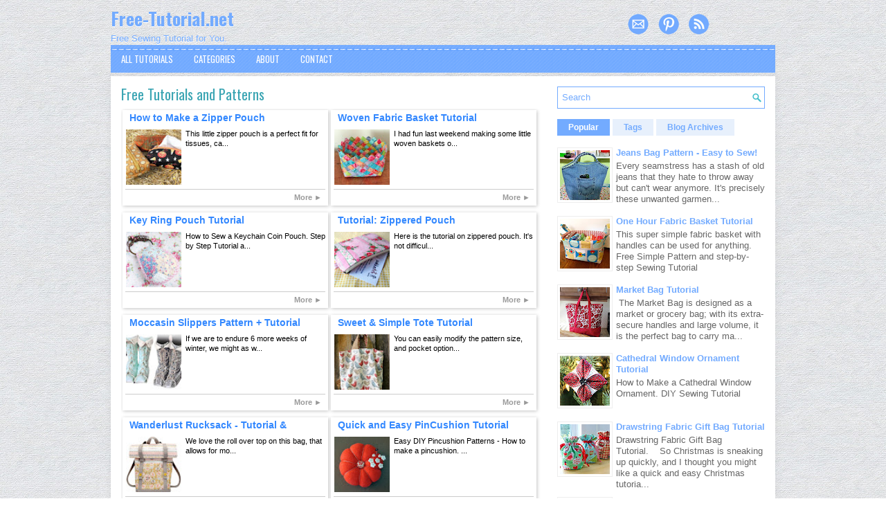

--- FILE ---
content_type: text/html; charset=UTF-8
request_url: https://www.free-tutorial.net/p/content.html
body_size: 29962
content:
<!DOCTYPE html>
<html class='v2' dir='ltr' xmlns='http://www.w3.org/1999/xhtml' xmlns:b='http://www.google.com/2005/gml/b' xmlns:data='http://www.google.com/2005/gml/data' xmlns:expr='http://www.google.com/2005/gml/expr'>
<head>
<link href='https://www.blogger.com/static/v1/widgets/335934321-css_bundle_v2.css' rel='stylesheet' type='text/css'/>
<!-- Google tag (gtag.js) -->
<script async='async' src='https://www.googletagmanager.com/gtag/js?id=G-3Q5D5MZ44J'></script>
<script>
  window.dataLayer = window.dataLayer || [];
  function gtag(){dataLayer.push(arguments);}
  gtag('js', new Date());

  gtag('config', 'G-3Q5D5MZ44J');
</script>
<!-- Google tag (gtag.js) -->
<script async='async' src='https://www.googletagmanager.com/gtag/js?id=G-LC5XQPC0R0'></script>
<script>
  window.dataLayer = window.dataLayer || [];
  function gtag(){dataLayer.push(arguments);}
  gtag('js', new Date());

  gtag('config', 'G-LC5XQPC0R0');
</script>
<meta content='ULiTdBPSseHDUPXo7D1ltNBSuC8Scwqkv8gg9LyyRLs' name='google-site-verification'/>
<meta content='width=device-width, initial-scale=1.0' name='viewport'/>
<meta content='8c3a6009108cb66ed4c05a51bdc9f3f1' name='p:domain_verify'/>
<meta content='eb04c9a033f4d47a' name='yandex-verification'/>
<meta content='WMd3ynaNLENenQzy0ADU' name='follow_it-verification-code'/>
<meta content='3808b74b8ae04a52ea0957fa2772a64f' name='p:domain_verify'/>
<link href='https://fonts.googleapis.com/css?family=Oswald:400,300,700|Scada:400italic,700italic,400,700&subset=latin,latin-ext' rel='stylesheet' type='text/css'/>
<meta content='text/html; charset=UTF-8' http-equiv='Content-Type'/>
<meta content='blogger' name='generator'/>
<link href='https://www.free-tutorial.net/favicon.ico' rel='icon' type='image/x-icon'/>
<link href='https://www.free-tutorial.net/p/content.html' rel='canonical'/>
<link rel="alternate" type="application/atom+xml" title="Free-Tutorial.net - Atom" href="https://www.free-tutorial.net/feeds/posts/default" />
<link rel="alternate" type="application/rss+xml" title="Free-Tutorial.net - RSS" href="https://www.free-tutorial.net/feeds/posts/default?alt=rss" />
<link rel="service.post" type="application/atom+xml" title="Free-Tutorial.net - Atom" href="https://www.blogger.com/feeds/2382216776223161702/posts/default" />
<!--Can't find substitution for tag [blog.ieCssRetrofitLinks]-->
<meta content='https://www.free-tutorial.net/p/content.html' property='og:url'/>
<meta content='Free Tutorials and Patterns' property='og:title'/>
<meta content='Free Sewing Tutorial' property='og:description'/>
<meta content='https://lh3.googleusercontent.com/blogger_img_proxy/AEn0k_snt81FaZ7-x1vbZ7A1dxsX5UaHGYAZEXM7mLVjz1f6RlucFsTQt7mHKoYL67QYSL1PvqJC=w1200-h630-p-k-no-nu' property='og:image'/>
<!-- Start www.bloggertipandtrick.net: Changing the Blogger Title Tag -->
<title>Free Tutorials and Patterns ~ Free-Tutorial.net</title>
<!-- End www.bloggertipandtrick.net: Changing the Blogger Title Tag -->
<script data-grow-initializer=''>!(function(){window.growMe||((window.growMe=function(e){window.growMe._.push(e);}),(window.growMe._=[]));var e=document.createElement("script");(e.type="text/javascript"),(e.src="https://faves.grow.me/main.js"),(e.defer=!0),e.setAttribute("data-grow-faves-site-id","U2l0ZTozMjQ1ZTM1NS1hZWE5LTQzZDItYmMxMi1kMTA4OTFmYWVmOGU=");var t=document.getElementsByTagName("script")[0];t.parentNode.insertBefore(e,t);})();</script>
<script async='async' data-cfasync='false' data-noptimize='1' src='//scripts.mediavine.com/tags/free-tutorial-dot-net.js' type='text/javascript'></script>
<script async='async' data-cfasync='false' data-noptimize='1' src='//scripts.scriptwrapper.com/tags/3245e355-aea9-43d2-bc12-d10891faef8e.js' type='text/javascript'></script>
<style id='page-skin-1' type='text/css'><!--
/*
-----------------------------------------------
Blogger Template Style
Name:   Tema
Author: Lasantha Bandara
URL 1:  https://www.premiumbloggertemplates.com/
URL 2:  https://www.bloggertipandtrick.net/
Theme URL: https://www.premiumbloggertemplates.com/tema-blogger-template/
Date:   May 2015
License:  This free Blogger template is licensed under the Creative Commons Attribution 3.0 License, which permits both personal and commercial use.
However, to satisfy the 'attribution' clause of the license, you are required to keep the footer links intact which provides due credit to its authors. For more specific details about the license, you may visit the URL below:
https://creativecommons.org/licenses/by/3.0/
----------------------------------------------- */
body#layout ul{list-style-type:none;list-style:none}
body#layout ul li{list-style-type:none;list-style:none}
body#layout #myGallery{display:none}
body#layout .featuredposts{display:none}
body#layout .fp-slider{display:none}
body#layout #navcontainer{display:none}
body#layout .menu-secondary-wrap{display:none}
body#layout .menu-primary-container{display:none}
body#layout .menu-secondary-container{display:none}
body#layout #skiplinks{display:none}
body#layout .feedtwitter{display:none}
body#layout #header-wrapper {margin-bottom:10px;min-height:100px;}
body#layout .social-profiles-widget h3 {display:none;}
/* Variable definitions
====================
<Variable name="bgcolor" description="Page Background Color"
type="color" default="#fff">
<Variable name="textcolor" description="Text Color"
type="color" default="#333">
<Variable name="linkcolor" description="Link Color"
type="color" default="#58a">
<Variable name="pagetitlecolor" description="Blog Title Color"
type="color" default="#666">
<Variable name="descriptioncolor" description="Blog Description Color"
type="color" default="#999">
<Variable name="titlecolor" description="Post Title Color"
type="color" default="#c60">
<Variable name="bordercolor" description="Border Color"
type="color" default="#ccc">
<Variable name="sidebarcolor" description="Sidebar Title Color"
type="color" default="#999">
<Variable name="sidebartextcolor" description="Sidebar Text Color"
type="color" default="#666">
<Variable name="visitedlinkcolor" description="Visited Link Color"
type="color" default="#999">
<Variable name="bodyfont" description="Text Font"
type="font" default="normal normal 100% Georgia, Serif">
<Variable name="headerfont" description="Sidebar Title Font"
type="font"
default="normal normal 78% 'Trebuchet MS',Trebuchet,Arial,Verdana,Sans-serif">
<Variable name="pagetitlefont" description="Blog Title Font"
type="font"
default="normal normal 200% Georgia, Serif">
<Variable name="descriptionfont" description="Blog Description Font"
type="font"
default="normal normal 78% 'Trebuchet MS', Trebuchet, Arial, Verdana, Sans-serif">
<Variable name="postfooterfont" description="Post Footer Font"
type="font"
default="normal normal 78% 'Trebuchet MS', Trebuchet, Arial, Verdana, Sans-serif">
<Variable name="startSide" description="Side where text starts in blog language"
type="automatic" default="left">
<Variable name="endSide" description="Side where text ends in blog language"
type="automatic" default="right">
*/
/* Use this with templates/template-twocol.html */
body{background:url('https://blogger.googleusercontent.com/img/b/R29vZ2xl/AVvXsEjaeWJ-MstKm42m-OU6ljx-xtLRpFP22q6BFE_OcT4lojnSi7vvXL1X3yBnCZfpmO0ZvtGe94zSdP2aJR8cwe8jjP1HwaXmz6BIXdglF-YnB9atvaNXjiN3V3GI4g4ubU13JBeeNa-VTXk/s1600/textured-paper-background-tile-with-bluish-tint.jpg') fixed;color:#555555;font-family: Arial, Helvetica, Sans-serif;font-size: 13px;line-height: 1.4;margin:0px;padding:0px;}
a:link,a:visited{color:#666666;text-decoration:none;outline:none;}
a:hover{color:#F67700;text-decoration:none;outline:none;}
a img{border-width:0}
#body-wrapper{margin:0px;padding:0px;}
.section, .widget {margin:0px;padding:0px;line-height: 1.4;}
.widget ul, .widget li {margin:0px;padding:0px;line-height: 1.3;}
/* Header-----------------------------------------------*/
#header-wrapper{width:960px;margin:0px auto 0px;height:45px;padding:5px 0px 5px 0px;overflow:hidden;}
#header-inner{background-position:center;margin-left:auto;margin-right:auto}
#header{margin:0;border:0 solid #cccccc;color:#73ABFF;float:left;width:46%;overflow:hidden;}
#header h1{color:#73ABFF;text-shadow:0px 1px 0px #fff;margin:0;padding:0px 0px 0px 0px;font-family:'Oswald',Arial,Helvetica,Sans-serif;font-weight:bold;font-size:26px;line-height:24px;}
#header h3{color:#73ABFF;text-shadow:0px 1px 0px #fff;margin:0;padding:0px 0px 0px 0px;font-family:'Oswald',Arial,Helvetica,Sans-serif;font-weight:bold;font-size:26px;line-height:24px;}
#header .description{padding-left:0px;color:#73ABFF;text-shadow:0px 1px 0px #fff;line-height:13px;font-size:13px;padding-top:0px;margin-top:10px;font-family:Arial,Helvetica,Sans-serif;}
#header h1 a,#header h1 a:visited{color:#73ABFF;text-decoration:none}
#header h3 a,#header h1 a:visited{color:#73ABFF;text-decoration:none}
#header h2{padding-left:5px;color:#73ABFF;font:14px Arial,Helvetica,Sans-serif}
#header2{float:right;width:52%;margin-right:0px;padding-right:0px;overflow:hidden;}
#header2 .widget{padding:0px 0px 0px 0px;float:right}
.social-profiles-widget img{margin:0 4px 0 0}
.social-profiles-widget img:hover{opacity:0.8}
#top-social-profiles{padding:4px 0px 0px 0px;height:32px;text-align:right;}
#top-social-profiles img{margin:0 0 0 6px !important}
#top-social-profiles img:hover{opacity:.8}
#top-social-profiles .widget-container{background:none;margin:0;padding:0;border:0}
/* Outer-Wrapper----------------------------------------------- */
#outer-wrapper{width:960px;margin:10px auto 0px;padding:0px;text-align:left;}
#content-wrapper{padding:15px;background:#fff;overflow:hidden;-moz-box-shadow: 0 0 9px 1px rgba(96,96,96,.1); -webkit-box-shadow: 0 0 9px 1px rgba(96,96,96,.1); box-shadow: 0 0 9px 1px rgba(96,96,96,.1);}
#main-wrapper{width:615px;float:left;margin:0px;padding:0px 0px 0px 0px;word-wrap:break-word;overflow:hidden;}
#rsidebar-wrapper{width:300px;float:right;margin:0px;padding:0px 0px 0px 0px;word-wrap:break-word;overflow:hidden;}
/* Headings----------------------------------------------- */
h2{}
/* Posts-----------------------------------------------*/
h2.date-header{margin:1.5em 0 .5em;display:none;}
.wrapfullpost{}
.post{margin-bottom:15px;border:0px solid #C3D7DF;}
.post-title{color:#3BA5B3;margin:0 0 10px 0;padding:0;font-family:'Oswald',sans-serif;font-size:20px;line-height:22px;font-weight:normal;}
.post-title a,.post-title a:visited,.post-title strong{display:block;text-decoration:none;color:#3BA5B3;text-decoration:none;}
.post-title strong,.post-title a:hover{color:#F68E0A;text-decoration:none;}
.post-body{margin:0px;padding:0px 0px 0px 0px;line-height: 22px;overflow: hidden;}
.post-footer{margin:5px 0;}
.comment-link{margin-left:.6em}
.post-body img{padding:3px;}
.pbtthumbimg {float:left;margin:0px 10px 5px 0px;padding:4px !important;border:1px solid #eeeeee !important;background:none !important;width:200px;height:auto;}
.postmeta-primary{color:#999999;font-size:13px;line-height:18px;padding:0 0 10px}
.postmeta-secondary{color:#999999;font-size:13px;line-height:18px;padding:0 0 10px}
.meta_author, .meta_date, .meta_categories, .meta_comments {background:url(https://blogger.googleusercontent.com/img/b/R29vZ2xl/AVvXsEhqxTRcRxbTdf6v7KJVqlcrlVpvlWnGVR3gGkcB0_EPzg8-eUeEuwNO9RH1pkCK9hqohXR1qZ4NAuNvE7MH8WGvAAO4_NiooeaekgxHB0p8v1xeIByeSwExxLMCzuvfiwIhPjI8x8EzZ-w/s1600/meta-separator.png) no-repeat right center;padding-right:10px;margin-right:10px;}
.readmore{margin-bottom:5px;float:right}
.readmore a{color:#73ABFF;background:#E7F0FC;padding:8px 14px;font-size:12px;line-height:12px;display:inline-block;text-decoration:none;text-transform:none}
.readmore a:hover{color:#FFFFFF;background:#73ABFF;text-decoration:none}
/* Sidebar Content----------------------------------------------- */
.sidebar{margin:0 0 10px 0;font-size:13px;color:#73ABFF;}
.sidebar a{text-decoration:none;color:#73ABFF;}
.sidebar a:hover{text-decoration:none;color:#3685FB;}
.sidebar h2, h3.widgettitle{margin:0 0 10px;padding:10px;background-color:#ecfdff; -moz-box-shadow:0 2px 0 #63cfd9;-webkit-box-shadow:0 2px 0 #63cfd9;box-shadow:0 2px 0 #63cfd9;color:#73ABFF;font-size:16px;line-height:16px;font-family:'Oswald',sans-serif;font-weight:normal;text-decoration:none;text-transform:uppercase;}
.sidebar ul{list-style-type:none;list-style:none;margin:0px;padding:0px;}
.sidebar ul li{padding:0 0 6px;margin:0 0 6px;}
.sidebar .widget{margin:0 0 15px 0;padding:0;color:#666666;font-size:13px;}
.main .widget{margin:0 0 5px;padding:0 0 2px}
.main .Blog{border-bottom-width:0}
.widget-container{list-style-type:none;list-style:none;margin:0 0 15px 0;padding:0;color:#73ABFF;font-size:13px}
/* FOOTER ----------------------------------------------- */
#footer-container{}
#footer{margin-bottom:15px}
#copyrights{color:#73ABFF;text-align:center;padding:20px 0;background-color:#f7f7f7;-moz-box-shadow:0 0 9px 1px rgba(96,96,96,.1);-webkit-box-shadow:0 0 9px 1px rgba(96,96,96,.1);box-shadow:0 0 9px 1px rgba(96,96,96,.1);}
#copyrights a{color:#73ABFF}
#copyrights a:hover{color:#73ABFF;text-decoration:none}
#credits{color:#7D7D7D;text-align:center;font-size:11px;padding:10px 0 0}
#credits a{color:#7D7D7D;text-decoration:none}
#credits a:hover{text-decoration:none;color:#7D7D7D}
#footer-widgets-container{}
#footer-widgets{margin-top:15px;padding:20px 0 0;background-color:#fff;-moz-box-shadow:0 0 9px 1px rgba(96,96,96,.1);-webkit-box-shadow:0 0 9px 1px rgba(96,96,96,.1);box-shadow:0 0 9px 1px rgba(96,96,96,.1);}
.footer-widget-box{width:300px;float:left;margin-left:15px}
.footer-widget-box-last{margin-right:0;}
#footer-widgets .widget-container{color:#73ABFF;border: none;padding: 0;background: none;}
#footer-widgets .widget-container a{color:#73ABFF;text-decoration:none}
#footer-widgets .widget-container a:hover{color:#3685FB;text-decoration:none}
#footer-widgets h2{margin:0 0 10px;padding:10px;background-color:#ecfdff;-moz-box-shadow:0 2px 0 #63cfd9;-webkit-box-shadow:0 2px 0 #63cfd9;box-shadow:0 2px 0 #63cfd9;color:#73ABFF;font-size:16px;line-height:16px;font-family:'Oswald',sans-serif;font-weight:normal;text-decoration:none;text-transform:uppercase;}
#footer-widgets .widget ul{list-style-type:none;list-style:none;margin:0px;padding:0px;}
#footer-widgets .widget ul li{padding:0 0 6px;margin:0 0 6px;}
.footersec {}
.footersec .widget{margin:0 0 15px 0;padding:0;color:#73ABFF;font-size:13px;}
.footersec ul{}
.footersec ul li{}
/* Search ----------------------------------------------- */
#search{border:1px solid #73ABFF;background:#fff url(https://blogger.googleusercontent.com/img/b/R29vZ2xl/AVvXsEjmmiN25eS_A7R9hqP7wjusvRLLWGcT6Gt7PFVF38lZqWxx_aPtzFBPpchvorxn6oi-qc5fEAcJ-ONTzexvbsbl4-xCkxCYyjlUReQJ8gQXNx-3GdJhasbYvvSLxKUuTKhCdqgWeiduYX2x/s1600/search.png) 99% 50% no-repeat;text-align:left;padding:6px 24px 6px 6px}
#search #s{background:none;color:#73ABFF;border:0;width:100%;padding:0;margin:0;outline:none}
#content-search{width:300px;padding:15px 0}
/* Comments----------------------------------------------- */
#comments{margin-bottom:15px;border:0px solid #C3D7DF;padding:10px;}
#comments h4{font-size:16px;font-weight:bold;margin:1em 0;}
.deleted-comment{font-style:italic;color:gray}
#blog-pager-newer-link{float:left}
#blog-pager-older-link{float:right}
#blog-pager{text-align:center}
.feed-links{clear:both;line-height:2.5em}
.pbtsharethisbutt{overflow:hidden;padding:5px 0;margin:0;font-size:12px;text-transform:uppercase;float:left;}
.pbtsharethisbutt a {padding-left:5px;padding-right:5px;}
/* Profile ----------------------------------------------- */
.profile-img{float:left;margin-top:0;margin-right:5px;margin-bottom:5px;margin-left:0;padding:4px;border:1px solid #cccccc}
.profile-data{margin:0;text-transform:uppercase;letter-spacing:.1em;font:normal normal 78% 'Trebuchet MS', Trebuchet, Arial, Verdana, Sans-serif;color:#999999;font-weight:bold;line-height:1.6em}
.profile-datablock{margin:.5em 0 .5em}
.profile-textblock{margin:0.5em 0;line-height:1.6em}
.profile-link{font:normal normal 78% 'Trebuchet MS', Trebuchet, Arial, Verdana, Sans-serif;text-transform:uppercase;letter-spacing:.1em}
.author-profile {background:#f6f6f6;border:1px solid #eee;margin:5px 0 10px 0;padding:8px;overflow:hidden;}
.author-profile img {border:1px solid #ddd;float:left;margin-right:10px;}
.post-iconspbt {margin:5px 0 0 0;padding:0px;}
.post-locationpbt {margin:5px 0;padding:0px;}
#navbar-iframe{height:0;visibility:hidden;display:none;}
.separator a[style="margin-left: 1em; margin-right: 1em;"] {margin-left: auto!important;margin-right: auto!important;}
.separator a[style="clear: left; float: left; margin-bottom: 1em; margin-right: 1em;"] {clear: none !important; float: none !important; margin-bottom: 0em !important; margin-right: 0em !important;}
.separator a[style="clear: left; float: left; margin-bottom: 1em; margin-right: 1em;"] img {float: left !important; margin: 0px 10px 10px 0px;}
.separator a[style="clear: right; float: right; margin-bottom: 1em; margin-left: 1em;"] {clear: none !important; float: none !important; margin-bottom: 0em !important; margin-left: 0em !important;}
.separator a[style="clear: right; float: right; margin-bottom: 1em; margin-left: 1em;"] img {float: right !important; margin: 0px 0px 10px 10px;}
.PopularPosts .item-thumbnail {float: left;margin: 0 5px 5px 0;}
.PopularPosts img {border: 1px solid #eee;padding: 3px;}
div#ContactForm1 {
display: none !important;
}

--></style>
<script src='https://ajax.googleapis.com/ajax/libs/jquery/1.11.2/jquery.min.js' type='text/javascript'></script>
<style type='text/css'>

.clearfix:after{content:"\0020";display:block;height:0;clear:both;visibility:hidden;overflow:hidden}
#container,#header,#main,#main-fullwidth,#footer,.clearfix{display:block}
.clear{clear:both}
h1,h2,h3,h4,h5,h6{margin-bottom:16px;font-weight:normal;line-height:1}
h1{font-size:40px}
h2{font-size:30px}
h3{font-size:20px}
h4{font-size:16px}
h5{font-size:14px}
h6{font-size:12px}
h1 img,h2 img,h3 img,h4 img,h5 img,h6 img{margin:0}
table{margin-bottom:20px;width:100%}
th{font-weight:bold}
thead th{background:#c3d9ff}
th,td,caption{padding:4px 10px 4px 5px}
tr.even td{background:#e5ecf9}
tfoot{font-style:italic}
caption{background:#eee}
li ul,li ol{margin:0}
ul,ol{margin:0 20px 20px 0;padding-left:20px}
ul{list-style-type:disc}
ol{list-style-type:decimal}
dl{margin:0 0 20px 0}
dl dt{font-weight:bold}
dd{margin-left:20px}
blockquote{margin:20px;color:#666;}
pre{margin:20px 0;white-space:pre}
pre,code,tt{font:13px 'andale mono','lucida console',monospace;line-height:18px}
#search {overflow:hidden;}
#header h1{font-family:'Oswald',Arial,Helvetica,Sans-serif;}
.post-title {font-family:'Oswald',sans-serif;}
.sidebar h2{}
#footer-widgets .widgettitle, #footer-widgets .widget h2{font-family:'Oswald',Arial,Helvetica,Sans-serif;}
.menus,.menus *{margin:0;padding:0;list-style:none;list-style-type:none;line-height:1.0}
.menus ul{position:absolute;top:-999em;width:100%}
.menus ul li{width:100%}
.menus li:hover{visibility:inherit}
.menus li{float:left;position:relative}
.menus a{display:block;position:relative}
.menus li:hover ul,.menus li.sfHover ul{left:0;top:100%;z-index:99}
.menus li:hover li ul,.menus li.sfHover li ul{top:-999em}
.menus li li:hover ul,.menus li li.sfHover ul{left:100%;top:0}
.menus li li:hover li ul,.menus li li.sfHover li ul{top:-999em}
.menus li li li:hover ul,.menus li li li.sfHover ul{left:100%;top:0}
.sf-shadow ul{padding:0 8px 9px 0;-moz-border-radius-bottomleft:17px;-moz-border-radius-topright:17px;-webkit-border-top-right-radius:17px;-webkit-border-bottom-left-radius:17px}
.menus .sf-shadow ul.sf-shadow-off{background:transparent}
.menu-primary-container{float:left;padding:0;position:relative;height:34px;background:#fff;z-index:400;margin-top:6px}
.menu-primary ul{min-width:160px}
.menu-primary li a{color:#999999;padding:11px 15px;text-decoration:none;font-family:'Oswald',sans-serif;font-size:12px;line-height:12px;text-transform:uppercase;font-weight:normal;transition:all .3s ease-in-out 0}
.menu-primary li a:hover,.menu-primary li a:active,.menu-primary li a:focus,.menu-primary li:hover > a,.menu-primary li.current-cat > a,.menu-primary li.current_page_item > a,.menu-primary li.current-menu-item > a{color:#73ABFF;outline:0}
.menu-primary li li a{color:#666666;text-transform:none;background:#F4F4F4;padding:10px 15px;margin:0;border:0;font-weight:normal}
.menu-primary li li a:hover,.menu-primary li li a:active,.menu-primary li li a:focus,.menu-primary li li:hover > a,.menu-primary li li.current-cat > a,.menu-primary li li.current_page_item > a,.menu-primary li li.current-menu-item > a{color:#fff;background:#666666;outline:0;border-bottom:0;text-decoration:none}
.menu-primary a.sf-with-ul{padding-right:20px;min-width:1px}
.menu-primary .sf-sub-indicator{position:absolute;display:block;overflow:hidden;right:0;top:0;padding:10px 10px 0 0}
.menu-primary li li .sf-sub-indicator{padding:9px 10px 0 0}
.wrap-menu-primary .sf-shadow ul{background:url(https://blogger.googleusercontent.com/img/b/R29vZ2xl/AVvXsEickJttIBE7q4DHd3wj7PIgDokjYzGoQ2T3l4cTC1QSYubAAbfZqSEY_JIxQ9sctJ43UvZBHo0e1Clcl8ls8tdNaWS9JmxxVFBNUQHqrVT6oi2932Gd2V9ImDpO4muQwhwFdGEUsZTcOzTx/s1600/menu-primary-shadow.png) no-repeat bottom right}

.menu-secondary-container{  background: url(https://blogger.googleusercontent.com/img/b/R29vZ2xl/AVvXsEh5joBmcZhN7d4KU61GJZ39R2_0wWrtWt8y1fQ7tv8AFDere1uykqqwrxpT-V7yH8L4UkOVjdyWWJZv77W1NYesH_GThQeqFpuLQ4z00StRqfQt0B45G1VZPEwbRsLjM-y1pjJllqWMa8A/s1600/menu_bg.gif) repeat-x; position:relative;height:40px;z-index:300; background-color:#63cfd9; margin-bottom:5px}
.menu-secondary ul{min-width:160px}
.menu-secondary li a{color:#fff;padding:14px 15px 13px;text-decoration:none;font-family:'Oswald',sans-serif;font-size:13px;line-height:13px;text-transform:uppercase;font-weight:normal;transition:all .3s ease-in-out 0}
.menu-secondary li a:hover,.menu-secondary li a:active,.menu-secondary li a:focus,.menu-secondary li:hover > a,.menu-secondary li.current-cat > a,.menu-secondary li.current_page_item > a,.menu-secondary li.current-menu-item > a{color:#fff;background:#73ABFF;outline:0}
.menu-secondary li li a{color:#fff;background:#73ABFF;padding:10px 15px;text-transform:none;margin:0;font-weight:normal}
.menu-secondary li li a:hover,.menu-secondary li li a:active,.menu-secondary li li a:focus,.menu-secondary li li:hover > a,.menu-secondary li li.current-cat > a,.menu-secondary li li.current_page_item > a,.menu-secondary li li.current-menu-item > a{color:#fff;background:#25afbd;outline:0}
.menu-secondary a.sf-with-ul{padding-right:26px;min-width:1px}
.menu-secondary .sf-sub-indicator{position:absolute;display:block;overflow:hidden;right:0;top:0;padding:14px 13px 0 0}
.menu-secondary li li .sf-sub-indicator{padding:9px 13px 0 0}
.wrap-menu-secondary .sf-shadow ul{background:url(https://blogger.googleusercontent.com/img/b/R29vZ2xl/AVvXsEgkkNTdjKNj9f9O7drdIsCnG3jGHCD2qzj4lJY1WCW7Yu3foiZEAHVooQ09yNaDO9A0PCNd28yoGu1cMIPFfVm83WRq7tZTz5mIs2T5PQz7-mkOblcHS9GS52DcL0L3L7IEGv8U95BPvXb_/s1600/menu-secondary-shadow.png) no-repeat bottom right}
.fp-slider{margin:0 auto 15px auto;padding:0px;width:930px;height:332px;overflow:hidden;position:relative;}
.fp-slides-container{}
.fp-slides,.fp-thumbnail,.fp-prev-next,.fp-nav{width:930px;}
.fp-slides,.fp-thumbnail{height:300px;overflow:hidden;position:relative}
.fp-title{color:#fff;text-shadow:0px 1px 0px #000;font:normal 18px Oswald,Arial,Helvetica,Sans-serif;padding:0 0 2px 0;margin:0}
.fp-title a,.fp-title a:hover{color:#fff;text-shadow:0px 1px 0px #000;text-decoration:none}
.fp-content{position:absolute;bottom:0;left:0;right:0;background:#111;opacity:0.7;filter:alpha(opacity = 70);padding:10px 15px;overflow:hidden}
.fp-content p{color:#fff;text-shadow:0px 1px 0px #000;padding:0;margin:0;line-height:18px}
.fp-more,.fp-more:hover{color:#fff;font-weight:bold}
.fp-nav{height:12px;text-align:center;padding:10px 0;background:#3f4c4d;}
.fp-pager a{background-image:url(https://blogger.googleusercontent.com/img/b/R29vZ2xl/AVvXsEiMr7vrlK326NAy7IT1XuZ-K8osZvA_wvgmgo0OK7fSUAC9SGEuWkVCHKuyknt1pvZZkI69ErI6ZlDURywxcTa-yZMLZx8vAtdC0tQwCPgYv1gB45nN3Cv0DmokIoO9nRAC0kvBn4SP6aQ/s1600/featured-pager.png);cursor:pointer;margin:0 8px 0 0;padding:0;display:inline-block;width:12px;height:12px;overflow:hidden;text-indent:-999px;background-position:0 0;float:none;line-height:1;opacity:0.7;filter:alpha(opacity = 70)}
.fp-pager a:hover,.fp-pager a.activeSlide{text-decoration:none;background-position:0 -112px;opacity:1.0;filter:alpha(opacity = 100)}
.fp-prev-next-wrap{position:relative;z-index:200}
.fp-prev-next{position:absolute;bottom:130px;left:0;right:0;height:37px}
.fp-prev{margin-top:-180px;float:left;margin-left:14px;width:37px;height:37px;background:url(https://blogger.googleusercontent.com/img/b/R29vZ2xl/AVvXsEhlzvZkxh5aTyXx2M-SOihw1jOLGtUOCwLuS8ffRSVtrEbZCt7G5ccO6p98twm4c8QAzKcuEYrN5WfOCUPIod7mmJwWvmdjUD_1l6SPzOc0muz2_G04-9RKG0u35LQARnEGx6neJoXnU2Y/s1600/featured-prev.png) left top no-repeat;opacity:0.6;filter:alpha(opacity = 60)}
.fp-prev:hover{opacity:0.8;filter:alpha(opacity = 80)}
.fp-next{margin-top:-180px;float:right;width:36px;height:37px;margin-right:14px;background:url(https://blogger.googleusercontent.com/img/b/R29vZ2xl/AVvXsEhpqrhAxGNcMzGDiArt5NUIxt7RM5-GHKqIwqEuoO7I6x139KtSJnZGVebNem2o72dS7K6gjuKApyCPoXbiVFFZP4NKGMbdZ2EpjXVg7h92QCcuj65-ypnJ8uEWb-6EImiW1R7PkN1TRh0/s1600/featured-next.png) right top no-repeat;opacity:0.6;filter:alpha(opacity = 60)}
.fp-next:hover{opacity:0.8;filter:alpha(opacity = 80)}
.aboutusboxpbt{background:#F3F3F3;border:1px solid #CECECE;padding:10px;margin:0 0 15px!important}
.aboutusboxpbt-title{color:#F40000;margin:0;padding:0px 0 15px;font-family:'Oswald',sans-serif;font-size:22px;line-height:24px;font-weight:normal}
.aboutusboxpbt-content{padding:0;margin:0;font-family:Arial,Helvetica,Sans-serif;font-size:14px;line-height:22px;color:#5B5B5B;font-style:italic}
.aboutusboxpbt-image{float:left;margin-right:15px}
/* -- number page navigation -- */
#blog-pager {padding:6px;font-size:13px;margin: 10px 0;}
.tabs-widget{list-style:none;list-style-type:none;margin:0 0 10px;padding:0;height:26px}
.tabs-widget li{list-style:none;list-style-type:none;margin:0 0 0 4px;padding:0;float:left}
.tabs-widget li:first-child{margin:0}
.tabs-widget li a{color:#73ABFF;background:#E7F0FC;padding:6px 16px;font-family:Arial,Helvetica,Sans-serif;font-weight:bold;display:block;text-decoration:none;font-size:12px;line-height:12px}
.tabs-widget li a:hover,.tabs-widget li a.tabs-widget-current{background:#73ABFF;color:#fff;text-decoration:none}
.tabs-widget-content{}
.tabviewsection{margin-top:10px;margin-bottom:10px;}
#crosscol-wrapper{display:none;}
.PopularPosts .item-title{font-weight:bold;padding-bottom:0.2em;text-shadow:0px 1px 0px #fff;}
.PopularPosts .widget-content ul li{padding:5px 0px;background:none}
.tabviewsection .PopularPosts .widget-content ul li{margin:0px !important;}
#search #s {font-family: Arial;}
.related-postbwrap{margin:10px auto 0;}
.related-postbwrap h4{font-weight: bold;margin:0 0 .5em;}
.related-post-style-2,.related-post-style-2 li{list-style:none;margin:0;padding:0;}
.related-post-style-2 li{border-top:1px solid #eee;overflow:hidden;padding:10px 0px;}
.related-post-style-2 li:first-child{border-top:none;}
.related-post-style-2 .related-post-item-thumbnail{width:80px;height:80px;max-width:none;max-height:none;background-color:transparent;border:none;float:left;margin:2px 10px 0 0;padding:0;}
.related-post-style-2 .related-post-item-title{font-weight:bold;font-size:100%;}
.related-post-style-2 .related-post-item-summary{display:block;}
.related-post-style-3,.related-post-style-3 li{margin:0;padding:0;list-style:none;word-wrap:break-word;overflow:hidden}
.related-post-style-3 .related-post-item{display:block;float:left;width:100px;height:auto;padding:10px;border-left:0px solid #eee;margin-bottom:-989px;padding-bottom:999px}
.related-post-style-3 .related-post-item:first-child{border-left:none}
.related-post-style-3 .related-post-item-thumbnail{display:block;margin:0 0 10px;width:100px;height:auto;max-width:100%;max-height:none;background-color:transparent;border:none;padding:0}
.related-post-style-3 .related-post-item-title{font-weight:normal;}
.breadcrumb-bwrap {border: 1px dotted #cccccc;font-size: 100%;line-height: 1.4;margin: 0 0 15px;padding: 5px;}
div.span-1,div.span-2,div.span-3,div.span-4,div.span-5,div.span-6,div.span-7,div.span-8,div.span-9,div.span-10,div.span-11,div.span-12,div.span-13,div.span-14,div.span-15,div.span-16,div.span-17,div.span-18,div.span-19,div.span-20,div.span-21,div.span-22,div.span-23,div.span-24{float:left;margin-right:10px}
.span-1{width:30px}.span-2{width:70px}.span-3{width:110px}.span-4{width:150px}.span-5{width:190px}.span-6{width:230px}.span-7{width:270px}.span-8{width:310px}.span-9{width:350px}.span-10{width:390px}.span-11{width:430px}.span-12{width:470px}.span-13{width:510px}.span-14{width:550px}.span-15{width:590px}.span-16{width:630px}.span-17{width:670px}.span-18{width:710px}.span-19{width:750px}.span-20{width:790px}.span-21{width:830px}.span-22{width:870px}.span-23{width:910px}.span-24,div.span-24{width:960px;margin:0}input.span-1,textarea.span-1,input.span-2,textarea.span-2,input.span-3,textarea.span-3,input.span-4,textarea.span-4,input.span-5,textarea.span-5,input.span-6,textarea.span-6,input.span-7,textarea.span-7,input.span-8,textarea.span-8,input.span-9,textarea.span-9,input.span-10,textarea.span-10,input.span-11,textarea.span-11,input.span-12,textarea.span-12,input.span-13,textarea.span-13,input.span-14,textarea.span-14,input.span-15,textarea.span-15,input.span-16,textarea.span-16,input.span-17,textarea.span-17,input.span-18,textarea.span-18,input.span-19,textarea.span-19,input.span-20,textarea.span-20,input.span-21,textarea.span-21,input.span-22,textarea.span-22,input.span-23,textarea.span-23,input.span-24,textarea.span-24{border-left-width:1px!important;border-right-width:1px!important;padding-left:5px!important;padding-right:5px!important}input.span-1,textarea.span-1{width:18px!important}input.span-2,textarea.span-2{width:58px!important}input.span-3,textarea.span-3{width:98px!important}input.span-4,textarea.span-4{width:138px!important}input.span-5,textarea.span-5{width:178px!important}input.span-6,textarea.span-6{width:218px!important}input.span-7,textarea.span-7{width:258px!important}input.span-8,textarea.span-8{width:298px!important}input.span-9,textarea.span-9{width:338px!important}input.span-10,textarea.span-10{width:378px!important}input.span-11,textarea.span-11{width:418px!important}input.span-12,textarea.span-12{width:458px!important}input.span-13,textarea.span-13{width:498px!important}input.span-14,textarea.span-14{width:538px!important}input.span-15,textarea.span-15{width:578px!important}input.span-16,textarea.span-16{width:618px!important}input.span-17,textarea.span-17{width:658px!important}input.span-18,textarea.span-18{width:698px!important}input.span-19,textarea.span-19{width:738px!important}input.span-20,textarea.span-20{width:778px!important}input.span-21,textarea.span-21{width:818px!important}input.span-22,textarea.span-22{width:858px!important}input.span-23,textarea.span-23{width:898px!important}input.span-24,textarea.span-24{width:938px!important}.last{margin-right:0;padding-right:0}
.last,div.last{margin-right:0}
.menu-primary-container{z-index:10 !important;}
.menu-secondary-container{z-index:9 !important;}
embed, img, object, video {max-width: 100%;}
.menu-primary-responsive-container, .menu-secondary-responsive-container  {display: none;margin: 10px;}
.menu-primary-responsive, .menu-secondary-responsive  {width: 100%;padding: 5px;border: 1px solid #ddd;}


@media screen and (max-width: 768px) {
*, *:before, *:after {-moz-box-sizing: border-box; -webkit-box-sizing: border-box; box-sizing: border-box;}
  

body {background:url(https://blogger.googleusercontent.com/img/b/R29vZ2xl/AVvXsEhuvmQar5Ao0ISUKTsbex2Q0Y7GCzNW2zk63gZTzK2f60qKJvmeJD6CqSNjKrABvdXJG8BnIjc8WxwoAQ0XJSBCiI959-0EUyLKGeymh9yl_lwAUfWvOjeZsJSuh4X9TVZJiEvVJkcDwSd0/s1600/background.png) fixed;}
#outer-wrapper { width: 100%; padding: 0px; margin: 0px; }
#header-wrapper { width: 100%; padding: 0px; margin: 0px; height: 70px;}
#header { width: 100%; padding: 10px 0px; margin: 0px; float: none;text-align:center; }
#header2 { width: 100%; padding: 0px; margin: 0px; float: none;text-align:center; }
#header a img {margin:0px auto;padding:0px !important;}
#header2 .widget { float: none;padding:0px !important; }
#content-wrapper { width: 100%; margin: 0px; padding: 10px;background-image: none;}
#main-wrapper { width: 100%; padding: 0px; margin: 0px; float: none;}
#sidebar-wrapper { width: 100%; padding: 0px; margin: 0px; float: none; }
#lsidebar-wrapper { width: 100%; padding: 0px; margin: 0px; float: none; }
#rsidebar-wrapper { width: 100%; padding: 0px; margin: 0px; float: none; }
.menu-primary-container, .menu-secondary-container {float: none;margin-left: 0;margin-right: 0; /* display: none; */}
.menu-primary-responsive-container, .menu-secondary-responsive-container {display: block;}
#top-social-profiles{float:none;width:100%;display:block;text-align:center;height:auto;}
#topsearch {float:none;margin:10px 10px 0px 10px;padding: 0;}
.fp-slider, #fb-root {display: none;}
.footer-widget-box { width: 100%; float: none; padding: 10px; margin: 0px;}
#footer {height:auto;}
#header-wrapper img {height:auto;}
.post-body img {height:auto;}
#copyrights, #credits {width: 100%; padding: 5px 0px; margin: 0px; display: block;float: none;text-align: center;height:auto;} div.span-1,div.span-2,div.span-3,div.span-4,div.span-5,div.span-6,div.span-7,div.span-8,div.span-9,div.span-10,div.span-11,div.span-12,div.span-13,div.span-14,div.span-15,div.span-16,div.span-17,div.span-18,div.span-19,div.span-20,div.span-21,div.span-22,div.span-23,div.span-24{float:none;margin:0px}.span-1,.span-2,.span-3,.span-4,.span-5,.span-6,.span-7,.span-8,.span-9,.span-10,.span-11,.span-12,.span-13,.span-14,.span-15,.span-16,.span-17,.span-18,.span-19,.span-20,.span-21,.span-22,.span-23,.span-24,div.span-24{width:100%;margin:0;padding:0;} .last, div.last{margin:0;padding:0;}
}
@media only screen and (max-width: 480px) {
#header-wrapper .menu-primary-responsive-container, #header-wrapper .menu-primary-responsive-container {margin-left: 0;margin-right: 0;width: 100%; }
}
@media only screen and (max-width: 320px) {
.tabs-widget {height: 52px;}
}


</style>
<style type='text/css'>
.post-body img {padding:0px;background:transparent;border:none;}
.pbtsharethisbutt {float:none;}
</style>
<!--[if lte IE 8]> <style type='text/css'> #search{background-position:99% 20%;height:16px;} .fp-slider {height:300px;} .fp-nav {display:none;} </style> <![endif]-->
<script src='https://apis.google.com/js/plusone.js' type='text/javascript'>
{lang: 'en-US'}
</script>
<script src='https://ajax.googleapis.com/ajax/libs/jquery/1.4/jquery.min.js' type='text/javascript'></script>
<style>
.box {
 position: fixed!important;
        top: 0;
        right: 0;
        bottom: 0;
        left: 0;
        z-index: 9999;
        background:#000 url('https://blogger.googleusercontent.com/img/b/R29vZ2xl/AVvXsEgfmYMMjhAcRL-LUcLoGYp5OCDJakhfCEiYqTsSuL4R0GiZDp3JLFc6VQTLRf6UBMnYe4kRct23O1orPy_wJdA7gL2exQRcjNVsjxoTWDIYL8Id7VMh6CyS_FDq9N8WLL9mfL9FDIm0S8hU/s200/loading+%25281%2529.gif') no-repeat 50% 30%;
        color: #ccc;
        background-color:#ffffff; 
        padding: 1em 1.2em;
	}
</style>
<script type='text/javascript'>
	setTimeout(function(){$('.box').fadeOut('fast')},3000);  //30000 = 30 секунд
</script>
<!--adsense_auto-->
<link href='https://www.blogger.com/dyn-css/authorization.css?targetBlogID=2382216776223161702&amp;zx=08bd161b-9b92-4926-b8be-c1fcbfbae4f3' media='none' onload='if(media!=&#39;all&#39;)media=&#39;all&#39;' rel='stylesheet'/><noscript><link href='https://www.blogger.com/dyn-css/authorization.css?targetBlogID=2382216776223161702&amp;zx=08bd161b-9b92-4926-b8be-c1fcbfbae4f3' rel='stylesheet'/></noscript>
<meta name='google-adsense-platform-account' content='ca-host-pub-1556223355139109'/>
<meta name='google-adsense-platform-domain' content='blogspot.com'/>

</head>
<body>
<div id='body-wrapper'><div id='outer-wrapper'><div id='wrap2'>
<div style='clear:both;'></div>
<div id='header-wrapper'>
<div class='header section' id='header'><div class='widget Header' data-version='1' id='Header1'>
<div id='header-inner'>
<div class='titlewrapper'>
<h3 class='title'>
<a href='https://www.free-tutorial.net/'>Free-Tutorial.net</a>
</h3>
</div>
<div class='descriptionwrapper'>
<p class='description'><span>Free Sewing Tutorial for You. </span></p>
</div>
</div>
</div></div>
<div class='separator' style='text-align: right; margin:0px 90px 20px 0px'>
<a href='mailto:elviranazirova32@gmail.com' target='_blank'><img alt='elviranazirova32@gmail.com' border='0' data-original-height='60' data-original-width='60' src='https://blogger.googleusercontent.com/img/b/R29vZ2xl/AVvXsEgBLIDHTaKteDGKQVLr5RwbdA22hke4D-adqTqYCRASQN9IFqEX-VPGxmEKqzI4gJ39eS-abfA1cRX2q8aMMpQFQZsxb1btHQtkBUv_qImQq2XDfSL3Vtg5hOAkmvee_wW1dSfd8zP-cwdR/s1600/email.png' title='email' width='40'/></a>
<a href='https://www.pinterest.com/handmadiya/' target='_blank'><img alt='https://www.pinterest.ru/handmadiya/' border='0' data-original-height='60' data-original-width='60' src='https://blogger.googleusercontent.com/img/b/R29vZ2xl/AVvXsEiTJ6jyxGI9Au40maREMvLGQqREsTnWtWrYToQ15ivoeuVtFEL390ZSC-Rf2cBAl4pbdfqYWxH0A7skqiXryxXIsZ9QgKbyTC-K6tED8Q0T5u305ROG4JeRlxTTM7csr1p-BGNDJ0RwgvzD/s1600/pin.png' title='pinterest' width='40'/></a>
<a href='https://feeds.feedburner.com/Free-tutorialnet' target='_blank'><img alt='https://feeds.feedburner.com/Free-tutorialnet' border='0' data-original-height='60' data-original-width='60' src='https://blogger.googleusercontent.com/img/b/R29vZ2xl/AVvXsEgq9nPHsXinZpnhyOPnGd-DVU9yGogZGpNxR1HfZYVwzpAhO8skoB49AtvBDUZOorbgU7Lc-VVYLKK1jmQPjQE7KNVU9jYhmnklqI5yPFEFa6iWUJS7c9mfxPwKGzZrchIGWIcdhtovDqK0/s1600/rss.png' title='rss' width='40'/></a>
</div>
<div class='header no-items section' id='header2'>
</div>
<div style='clear:both;'></div>
</div>
<div style='clear:both;'></div>
<div class='span-24'>
<div class='menu-secondary-container'>
<ul class='menus menu-secondary'>
<li><a href='/p/content.html'>ALL TUTORIALS</a></li>
<li><a href='/p/tutorial-categories.html'>CATEGORIES</a></li>
<li><a href='/p/about.html'>ABOUT</a></li>
<li><a href='/p/blog-page.html'>CONTACT</a></li>
</ul>
</div>
</div>
<div style='clear:both;'></div>
<div id='content-wrapper'>
<div id='crosscol-wrapper' style='text-align:center'>
<div class='crosscol no-items section' id='crosscol'></div>
</div>
<div id='main-wrapper'>
<div class='main section' id='main'><div class='widget Blog' data-version='1' id='Blog1'>
<div class='blog-posts hfeed'>
<!--Can't find substitution for tag [defaultAdStart]-->

  <div class="date-outer">

  <div class="date-posts">
<div class='post-outer'>
<div class='wrapfullpost'>
<div class='post hentry' itemprop='blogPost' itemscope='itemscope' itemtype='https://schema.org/BlogPosting'>
<meta content='+%20postimg+' itemprop='image'/>
<a name='5006007910135508824'></a>
<h1 class='post-title entry-title' itemprop='name'>
<a href='https://www.free-tutorial.net/p/content.html'>Free Tutorials and Patterns</a>
</h1>
<div class='post-header-line-1'></div>
<div class='post-body entry-content' id='post-body-5006007910135508824' itemprop='articleBody'>
<div dir="ltr" style="text-align: left;" trbidi="on">

  


  
<div dir="ltr" style="text-align: left;" trbidi="on">
<style scoped="" type="text/css">
#toc-outer {
color:black;
font:normal 11px/14px Arial,Sans-Serif;
height:auto;
margin:0 auto;
overflow:hidden;
padding:0;
text-align:left;
}
#loadingscript {
padding:0px 0px;
height:37px;
text-indent:-9999px;
color:transparent;
background:white url('[data-uri]') no-repeat 50% 50%;
}
.itemposts {
float: left;
height: auto;
overflow: hidden;
width: 47%;
box-shadow: 1px 1px 5px #C3C3C3;
background: none repeat scroll 0% 0% #FFFFFF;
border: 1px solid #FFF;
margin: 2px 2px 8px;
padding: 0px 3px;
}
.itemposts h6 {
border-bottom: 0px solid #CCC;
color: #333;
font: bold 14px Arial;
height: 17px;
overflow: hidden;
text-transform: none;
margin: 0px 0px 5px;
padding: 2px 6px !important;
}
.itemposts h6 a{color:#38f ;}
.itemposts h6 a:hover {
color:red;
text-decoration:none;
}
.itemposts img {
background-color:#fff;

float:left;
height:80px;
margin:0 5px 5px 0;
padding:1px;
width:80px;
z-indent:99999px;
}
.itemposts .iteminside {}
.itemposts .itemfoot {
border-top: 1px solid #CCC;
clear: both;
overflow: hidden;
padding: 4px 5px;
}
.itemposts .itemfoot a.itemrmore {
color:#999;
float:right;
font-weight:bold;
text-decoration:none;
}
.itemposts .itemfoot a.itemrmore:hover {text-decoration:underline}
#itempager {
clear:both;
padding:10px 0;
}
#pagination,
#totalposts {
color:#000;
display:block;
font:bold 10px Verdana,Arial,Sans-Serif;
margin-bottom:10px;
text-align:center;
padding:0;
}
#pagination span, #pagination a {
color: #FFF;
display: inline;
margin: 0px 1px;
padding: 2px 5px;
text-indent: 0px;
background-color: #068BC9;
background-image: linear-gradient(#068BC9 0%, #3161C2 50%, #3059AB 51%);
border: 1px solid #3161C2;
text-decoration: none;
border-radius: 10px;
}
#pagination a:hover {background-color:#333}
#pagination span.actual {background-color:black}
#pagination span.hidden {display:none}
</style>
<script>
var showPostDate = false,
showComments = false,
idMode = true,
sortByLabel = false,
labelSorter = "Blogspot-tips",
loadingText = "Loading...",
totalPostLabel = "All post:",
jumpPageLabel = "Page",
commentsLabel = "comment",
rmoreText = "More &#9658;",
prevText = "Previous",
nextText = "Next",
siteUrl = "https://www.free-tutorial.net",
postPerPage = 20,
numChars = 57,
imgBlank = "[data-uri]";
</script>
  

  

  
  
<script type="text/javascript">
//<![CDATA[
var _____WB$wombat$assign$function_____ = function(name) {return (self._wb_wombat && self._wb_wombat.local_init && self._wb_wombat.local_init(name)) || self[name]; };
if (!self.__WB_pmw) { self.__WB_pmw = function(obj) { this.__WB_source = obj; return this; } }
{
  let window = _____WB$wombat$assign$function_____("window");
  let self = _____WB$wombat$assign$function_____("self");
  let document = _____WB$wombat$assign$function_____("document");
  let location = _____WB$wombat$assign$function_____("location");
  let top = _____WB$wombat$assign$function_____("top");
  let parent = _____WB$wombat$assign$function_____("parent");
  let frames = _____WB$wombat$assign$function_____("frames");
  let opener = _____WB$wombat$assign$function_____("opener");

var minpage=6;var maxpage=10;var firstpage=0;var pagernum=0;var postsnum=0;var actualpage=1;document.write('<div id="toc-outer"><div id="results"></div><div id="itempager" style="position:relative;"><div id="pagination"></div><div id="totalposts"></div><a title="Taufik Nurrohman" style="display:block!important;visibility:visible!important;opacity:1!important;position:absolute;bottom:10px;right:14px;font:normal bold 8px Arial,Sans-Serif!important;color:#666;text-shadow:0 1px 0 rgba(255,255,255,.1);text-decoration:none;" href="https://web.archive.org/web/20200526184559/http://www.mybloggertricks.org" target="_blank"></a></div></div>');var _results=document.getElementById('results');var _pagination=document.getElementById('pagination');var _totalposts=document.getElementById('totalposts');function showPagePosts(json){var entry,posttitle,posturl,postimg,postsumm,replies,monthnames,timepub,output="";if(pagernum===0){postsnum=parseInt(json.feed.openSearch$totalResults.$t);pagernum=parseInt(postsnum/postPerPage)+ 1;}
for(var i=0;i<postPerPage;i++){if("entry"in json.feed){if(i==json.feed.entry.length)break;entry=json.feed.entry[i];posttitle=entry.title.$t;for(var k=0,elen=entry.link.length;k<elen;k++){if(entry.link[k].rel=="alternate"){posturl=entry.link[k].href;break;}}
for(var l=0,clen=entry.link.length;l<clen;l++){if(entry.link[l].rel=="replies"&&entry.link[l].type=="text/html"){var commentsnum=entry.link[l].title.split(" ")[0];break;}}
postsumm=("summary"in entry)?entry.summary.$t.replace(/<br ?\/?>/ig," ").replace(/<.*?>/g,"").replace(/[<>]/g,""):"";if(postsumm.length>numChars){postsumm=(numChars>0&&numChars!==false)?postsumm.substring(0,numChars)+'...':"";}
var _postdate=entry.published.$t,_cdyear=_postdate.substring(0,4),_cdmonth=_postdate.substring(5,7),_cdday=_postdate.substring(8,10);monthnames=(idMode)?["Jan","Feb","Mar","Apr","Mei","Jun","Jul","Agt","Sep","Okt","Nov","Des"]:["Jan","Feb","Mar","Apr","May","Jun","Jul","Aug","Sep","Oct","Nov","Dec"];timepub=(showPostDate)?_cdday+' '+ monthnames[parseInt(_cdmonth,10)- 1]+' '+ _cdyear+' - ':'';replies=(showComments)?commentsnum+' '+ commentsLabel:'';postimg=("media$thumbnail"in entry)?entry.media$thumbnail.url:imgBlank;output+='<div class="itemposts">';output+='<h6><a href="'+ posturl+'" title="'+ posttitle+'">'+ posttitle+'</a></h6>';output+='<div class="iteminside"><a href="'+ posturl+'"><img src="'+ postimg+'" /></a>';output+='<span class="summary">'+ postsumm+'</span></div>';output+='<div style="clear:both;"></div><div class="itemfoot">'+ timepub+ replies+'<a class="itemrmore" href="'+ posturl+'">'+ rmoreText+'</a></div>';output+='</div>';}}
_results.innerHTML=output;_create_pagination();}
function _create_pagination(){output="";var starter=0;output+=((actualpage>1)?'<a title="'+ prevText+'" class="prevjson" href="javascript:_init_script('+(actualpage- 1)+')">'+ prevText+'</a>':'<span class="prevjson hidden">'+ prevText+'</span>')+'<em style="font:inherit;color:inherit;" class="pagernumber">';if(pagernum<(maxpage+ 1)){for(starter=1;starter<=pagernum;starter++){output+=(starter==actualpage)?'<span class="actual">'+ starter+'</span>':'<a href="javascript:_init_script('+ starter+')">'+ starter+'</a>';}}else if(pagernum>(maxpage- 1)){if(actualpage<minpage){for(starter=1;starter<(maxpage- 2);starter++){output+=(starter==actualpage)?'<span class="actual">'+ starter+'</span>':'<a href="javascript:_init_script('+ starter+')">'+ starter+'</a>';}
output+=' ... ';output+='<a href="javascript:_init_script('+ parseInt(pagernum- 1)+')">'+ parseInt(pagernum- 1)+'</a>';output+='<a href="javascript:_init_script('+ pagernum+')">'+ pagernum+'</a>';}else if(pagernum-(minpage- 1)>actualpage&&actualpage>(minpage- 1)){output+='<a href="javascript:_init_script(1)">1</a>';output+='<a href="javascript:_init_script(2)">2</a>';output+=' ... ';for(starter=actualpage- 2;starter<=actualpage+ 2;starter++){output+=(starter==actualpage)?'<span class="actual">'+ starter+'</span>':'<a href="javascript:_init_script('+ starter+')">'+ starter+'</a>';}
output+=' ... ';output+='<a href="javascript:_init_script('+(pagernum- 1)+')">'+ parseInt(pagernum- 1)+'</a>';output+='<a href="javascript:_init_script('+ pagernum+')">'+ pagernum+'</a>';}else{output+='<a href="javascript:_init_script(1)">1</a>';output+='<a href="javascript:_init_script(2)">2</a>';output+=' ... ';for(starter=pagernum-(minpage+ 1);starter<=pagernum;starter++){output+=(starter==actualpage)?'<span class="actual">'+ starter+'</span>':'<a href="javascript:_init_script('+ starter+')">'+ starter+'</a>';}}}
output+='</em>'+((actualpage<starter- 1)?'<a title="'+ nextText+'" class="nextjson" href="javascript:_init_script('+(actualpage+ 1)+')">'+ nextText+'</a>':'<span class="nextjson hidden">'+ nextText+'</span>');_pagination.innerHTML=output;_totalposts.innerHTML=totalPostLabel+' '+ postsnum+' - '+ jumpPageLabel+' '+((actualpage*postPerPage)-(postPerPage- 1))+((actualpage<starter- 1)?' - '+(actualpage*postPerPage):"");}
function _init_script(n){var parameter=(n*postPerPage)-(postPerPage- 1),old,s,head=document.getElementsByTagName('head')[0],url=(sortByLabel)?siteUrl+'/feeds/posts/summary/-/'+ labelSorter+'?start-index='+ parameter:siteUrl+'/feeds/posts/summary?start-index='+ parameter;if(firstpage==1){document.documentElement.scrollTop=_results.offsetTop- 30;document.body.scrollTop=_results.offsetTop- 30;old=document.getElementById("TEMPORAL");old.parentNode.removeChild(old);}
_results.innerHTML='<div id="loadingscript">'+ loadingText+'</div>';_pagination.innerHTML='';_totalposts.innerHTML='';s=document.createElement('script');s.type='text/javascript';s.src=url+'&max-results='+ postPerPage+'&orderby=published&alt=json-in-script&callback=showPagePosts';s.id='TEMPORAL';head.appendChild(s);firstpage=1;actualpage=n;}
window.onload=function(){_init_script(1);};


}
/*
     FILE ARCHIVED ON 18:45:59 May 26, 2020 AND RETRIEVED FROM THE
     INTERNET ARCHIVE ON 12:50:47 Jul 23, 2023.
     JAVASCRIPT APPENDED BY WAYBACK MACHINE, COPYRIGHT INTERNET ARCHIVE.

     ALL OTHER CONTENT MAY ALSO BE PROTECTED BY COPYRIGHT (17 U.S.C.
     SECTION 108(a)(3)).
*/
/*
playback timings (ms):
  captures_list: 80.532
  exclusion.robots: 0.113
  exclusion.robots.policy: 0.103
  cdx.remote: 0.068
  esindex: 0.01
  LoadShardBlock: 55.277 (3)
  PetaboxLoader3.datanode: 167.984 (5)
  load_resource: 241.091 (2)
  PetaboxLoader3.resolve: 85.892 (2)
*/

//]]>
</script>  
  
  
  
  
</div>
  


</div>
<div style='clear: both;'></div>
</div>
<div class='post-footer'>
<div class='post-footer-line post-footer-line-1'></div>
<div class='post-footer-line post-footer-line-2'></div>
<div class='post-footer-line post-footer-line-3'></div></div>
</div>
</div>
<div class='comments' id='comments'>
<a name='comments'></a>
<h4>2 comments:</h4>
<div class='comments-content'>
<script async='async' src='' type='text/javascript'></script>
<script type='text/javascript'>
(function() {
var items = null;
var msgs = null;
var config = {};

// <![CDATA[
var cursor = null;
if (items && items.length > 0) {
cursor = parseInt(items[items.length - 1].timestamp) + 1;
}

var bodyFromEntry = function(entry) {
if (entry.gd$extendedProperty) {
  for (var k in entry.gd$extendedProperty) {
	if (entry.gd$extendedProperty[k].name == 'blogger.contentRemoved') {
	  return '<span class="deleted-comment">' + entry.content.$t + '</span>';
	}
  }
}
return entry.content.$t;
}

var parse = function(data) {
cursor = null;
var comments = [];
if (data && data.feed && data.feed.entry) {
  for (var i = 0, entry; entry = data.feed.entry[i]; i++) {
	var comment = {};
	// comment ID, parsed out of the original id format
	var id = /blog-(\d+).post-(\d+)/.exec(entry.id.$t);
	comment.id = id ? id[2] : null;
	comment.body = bodyFromEntry(entry);
	comment.timestamp = Date.parse(entry.published.$t) + '';
	if (entry.author && entry.author.constructor === Array) {
	  var auth = entry.author[0];
	  if (auth) {
		comment.author = {
		  name: (auth.name ? auth.name.$t : undefined),
		  profileUrl: (auth.uri ? auth.uri.$t : undefined),
		  avatarUrl: (auth.gd$image ? auth.gd$image.src : undefined)
		};
	  }
	}
	if (entry.link) {
	  if (entry.link[2]) {
		comment.link = comment.permalink = entry.link[2].href;
	  }
	  if (entry.link[3]) {
		var pid = /.*comments\/default\/(\d+)\?.*/.exec(entry.link[3].href);
		if (pid && pid[1]) {
		  comment.parentId = pid[1];
		}
	  }
	}
	comment.deleteclass = 'item-control blog-admin';
	if (entry.gd$extendedProperty) {
	  for (var k in entry.gd$extendedProperty) {
		if (entry.gd$extendedProperty[k].name == 'blogger.itemClass') {
		  comment.deleteclass += ' ' + entry.gd$extendedProperty[k].value;
		}
	  }
	}
	comments.push(comment);
  }
}
return comments;
};

var paginator = function(callback) {
if (hasMore()) {
  var url = config.feed + '?alt=json&v=2&orderby=published&reverse=false&max-results=50';
  if (cursor) {
	url += '&published-min=' + new Date(cursor).toISOString();
  }
  window.bloggercomments = function(data) {
	var parsed = parse(data);
	cursor = parsed.length < 50 ? null
		: parseInt(parsed[parsed.length - 1].timestamp) + 1
	callback(parsed);
	window.bloggercomments = null;
  }
  url += '&callback=bloggercomments';
  var script = document.createElement('script');
  script.type = 'text/javascript';
  script.src = url;
  document.getElementsByTagName('head')[0].appendChild(script);
}
};
var hasMore = function() {
return !!cursor;
};
var getMeta = function(key, comment) {
if ('iswriter' == key) {
  var matches = !!comment.author
	  && comment.author.name == config.authorName
	  && comment.author.profileUrl == config.authorUrl;
  return matches ? 'true' : '';
} else if ('deletelink' == key) {
  return config.baseUri + '/delete-comment.g?blogID='
	   + config.blogId + '&postID=' + comment.id;
} else if ('deleteclass' == key) {
  return comment.deleteclass;
}
return '';
};

var replybox = null;
var replyUrlParts = null;
var replyParent = undefined;

var onReply = function(commentId, domId) {
if (replybox == null) {
  // lazily cache replybox, and adjust to suit this style:
  replybox = document.getElementById('comment-editor');
  if (replybox != null) {
	replybox.height = '250px';
	replybox.style.display = 'block';
	replyUrlParts = replybox.src.split('#');
  }
}
if (replybox && (commentId !== replyParent)) {
  document.getElementById(domId).insertBefore(replybox, null);
  replybox.src = replyUrlParts[0]
	  + (commentId ? '&parentID=' + commentId : '')
	  + '#' + replyUrlParts[1];
  replyParent = commentId;
}
};

var hash = (window.location.hash || '#').substring(1);
var startThread, targetComment;
if (/^comment-form_/.test(hash)) {
startThread = hash.substring('comment-form_'.length);
} else if (/^c[0-9]+$/.test(hash)) {
targetComment = hash.substring(1);
}

// Configure commenting API:
var configJso = {
'maxDepth': config.maxThreadDepth
};
var provider = {
'id': config.postId,
'data': items,
'loadNext': paginator,
'hasMore': hasMore,
'getMeta': getMeta,
'onReply': onReply,
'rendered': true,
'initComment': targetComment,
'initReplyThread': startThread,
'config': configJso,
'messages': msgs
};

var render = function() {
if (window.goog && window.goog.comments) {
  var holder = document.getElementById('comment-holder');
  window.goog.comments.render(holder, provider);
}
};

// render now, or queue to render when library loads:
if (window.goog && window.goog.comments) {
render();
} else {
window.goog = window.goog || {};
window.goog.comments = window.goog.comments || {};
window.goog.comments.loadQueue = window.goog.comments.loadQueue || [];
window.goog.comments.loadQueue.push(render);
}
})();
// ]]>
</script>
<div id='comment-holder'>
<div class="comment-thread toplevel-thread"><ol id="top-ra"><li class="comment" id="c4375218279508108774"><div class="avatar-image-container"><img src="//www.blogger.com/img/blogger_logo_round_35.png" alt=""/></div><div class="comment-block"><div class="comment-header"><cite class="user"><a href="https://www.blogger.com/profile/05042271921905083687" rel="nofollow">ROSI</a></cite><span class="icon user "></span><span class="datetime secondary-text"><a rel="nofollow" href="https://www.free-tutorial.net/p/content.html">September 25, 2017 at 2:02&#8239;AM</a></span></div><p class="comment-content">ME ENCANTAN VUESTROS TUTORIALES, SON SENCILLOS PRACTICOS Y MUY COMODOS PARA HACER COMO PARA LLEVARLOS Y LUCIRLOS.<br>GRACIAS</p><span class="comment-actions secondary-text"><a class="comment-reply" target="_self" data-comment-id="4375218279508108774">Reply</a><span class="item-control blog-admin blog-admin pid-1511509557"><a target="_self" href="https://www.blogger.com/comment/delete/2382216776223161702/4375218279508108774">Delete</a></span></span></div><div class="comment-replies"><div id="c4375218279508108774-rt" class="comment-thread inline-thread hidden"><span class="thread-toggle thread-expanded"><span class="thread-arrow"></span><span class="thread-count"><a target="_self">Replies</a></span></span><ol id="c4375218279508108774-ra" class="thread-chrome thread-expanded"><div></div><div id="c4375218279508108774-continue" class="continue"><a class="comment-reply" target="_self" data-comment-id="4375218279508108774">Reply</a></div></ol></div></div><div class="comment-replybox-single" id="c4375218279508108774-ce"></div></li><li class="comment" id="c7629350172612414811"><div class="avatar-image-container"><img src="//www.blogger.com/img/blogger_logo_round_35.png" alt=""/></div><div class="comment-block"><div class="comment-header"><cite class="user"><a href="https://www.blogger.com/profile/14812398564402249961" rel="nofollow">Yudimaria</a></cite><span class="icon user "></span><span class="datetime secondary-text"><a rel="nofollow" href="https://www.free-tutorial.net/p/content.html">May 8, 2018 at 4:59&#8239;AM</a></span></div><p class="comment-content">Muy hermosos, gracias por estos tutoriales</p><span class="comment-actions secondary-text"><a class="comment-reply" target="_self" data-comment-id="7629350172612414811">Reply</a><span class="item-control blog-admin blog-admin pid-1390298490"><a target="_self" href="https://www.blogger.com/comment/delete/2382216776223161702/7629350172612414811">Delete</a></span></span></div><div class="comment-replies"><div id="c7629350172612414811-rt" class="comment-thread inline-thread hidden"><span class="thread-toggle thread-expanded"><span class="thread-arrow"></span><span class="thread-count"><a target="_self">Replies</a></span></span><ol id="c7629350172612414811-ra" class="thread-chrome thread-expanded"><div></div><div id="c7629350172612414811-continue" class="continue"><a class="comment-reply" target="_self" data-comment-id="7629350172612414811">Reply</a></div></ol></div></div><div class="comment-replybox-single" id="c7629350172612414811-ce"></div></li></ol><div id="top-continue" class="continue"><a class="comment-reply" target="_self">Add comment</a></div><div class="comment-replybox-thread" id="top-ce"></div><div class="loadmore hidden" data-post-id="5006007910135508824"><a target="_self">Load more...</a></div></div>
</div>
</div>
<p class='comment-footer'>
<div class='comment-form'>
<a name='comment-form'></a>
<p>
</p>
<a href='https://www.blogger.com/comment/frame/2382216776223161702?pa=5006007910135508824&hl=en&saa=85391&origin=https://www.free-tutorial.net' id='comment-editor-src'></a>
<iframe allowtransparency='true' class='blogger-iframe-colorize blogger-comment-from-post' frameborder='0' height='410' id='comment-editor' name='comment-editor' src='' width='100%'></iframe>
<!--Can't find substitution for tag [post.friendConnectJs]-->
<script src='https://www.blogger.com/static/v1/jsbin/2830521187-comment_from_post_iframe.js' type='text/javascript'></script>
<script type='text/javascript'>
BLOG_CMT_createIframe('https://www.blogger.com/rpc_relay.html', '0');
</script>
</div>
</p>
<div id='backlinks-container'>
<div id='Blog1_backlinks-container'>
</div>
</div>
</div>
</div>

</div></div>
<!--Can't find substitution for tag [adEnd]-->
</div>
<div class='blog-pager' id='blog-pager'>
<a class='home-link' href='https://www.free-tutorial.net/'>Home</a>
</div>
<div class='clear'></div>
</div></div>
</div>
<div id='rsidebar-wrapper'>
<!-- adsense sylki -->
<div class='widget-container'>
<div id='search' title='Type and hit enter'>
<form action='/search' id='searchform' method='get'>
<input id='s' name='q' onblur='if (this.value == "") {this.value = "Search";}' onfocus='if (this.value == "Search") {this.value = "";}' type='text' value='Search'/>
</form>
</div>
</div>
<div style='clear:both;'></div>
<div align='center' style='margin:0px 0px 5px 0px'>
<!--adsense right -->
</div>
<div class='sidebar no-items section' id='rsidebartop'>
</div>
<div style='clear:both;'></div>
<div class='widget-container'>
<div class='tabviewsection'>
<script type='text/javascript'>
            jQuery(document).ready(function($){
                $(".tabs-widget-content-widget-themater_tabs-1432447472-id").hide();
            	$("ul.tabs-widget-widget-themater_tabs-1432447472-id li:first a").addClass("tabs-widget-current").show();
            	$(".tabs-widget-content-widget-themater_tabs-1432447472-id:first").show();
       
            	$("ul.tabs-widget-widget-themater_tabs-1432447472-id li a").click(function() {
            		$("ul.tabs-widget-widget-themater_tabs-1432447472-id li a").removeClass("tabs-widget-current a"); 
            		$(this).addClass("tabs-widget-current"); 
            		$(".tabs-widget-content-widget-themater_tabs-1432447472-id").hide(); 
            	    var activeTab = $(this).attr("href"); 
            	    $(activeTab).fadeIn();
            		return false;
            	});
            });
        </script>
<ul class='tabs-widget tabs-widget-widget-themater_tabs-1432447472-id'>
<li><a href='#widget-themater_tabs-1432447472-id1'>Popular</a></li>
<li><a href='#widget-themater_tabs-1432447472-id2'>Tags</a></li>
<li><a href='#widget-themater_tabs-1432447472-id3'>Blog Archives</a></li>
</ul>
<div class='tabs-widget-content tabs-widget-content-widget-themater_tabs-1432447472-id' id='widget-themater_tabs-1432447472-id1'>
<div class='sidebar section' id='sidebartab1'><div class='widget PopularPosts' data-version='1' id='PopularPosts1'>
<div class='widget-content popular-posts'>
<ul>
<li>
<div class='item-content'>
<div class='item-thumbnail'>
<a href='https://www.free-tutorial.net/2025/10/jeans-bag-pattern-easy-to-sew.html' target='_blank'>
<img alt='' border='0' height='72' src='https://blogger.googleusercontent.com/img/b/R29vZ2xl/AVvXsEjb_Q3XbjynL6RfoHJ3OKkv2N6fZ1mgiNk9XEGgOvh9DmVQpzBrKHxJDRuHcW7iyY_oHAGmWBRgxO-D1mkV-FHE6w2wxFmeqP9nnoyJSyUuUn1zf3_i-GjJy7Hfy5xVYC14uUQhM7UiqtLuXvHhRwnQw0NAvCqD8ddmae5avUn9xDUIEj0Jgsya43o54qAI/s72-c/20.jpg' width='72'/>
</a>
</div>
<div class='item-title'><a href='https://www.free-tutorial.net/2025/10/jeans-bag-pattern-easy-to-sew.html'>Jeans Bag Pattern - Easy to Sew!</a></div>
<div class='item-snippet'>Every seamstress has a stash of old jeans that they hate to throw away but can&#39;t wear anymore.  It&#39;s precisely these unwanted garmen...</div>
</div>
<div style='clear: both;'></div>
</li>
<li>
<div class='item-content'>
<div class='item-thumbnail'>
<a href='https://www.free-tutorial.net/2023/05/one-hour-fabric-basket-tutorial.html' target='_blank'>
<img alt='' border='0' height='72' src='https://blogger.googleusercontent.com/img/b/R29vZ2xl/AVvXsEjvL6wGxnA60cJDWmlC4CqkGVfZ3rg5zv0M-3ZAuN_yKsNgdrkr-gQPIbZQJ3yPFMl_RCVtfeTFgjKx8YER3KoNuOIlPNf4H-dsIpW5ywJbmKmpNnm713TxmRo3dXjrlExB5_WPME6Yk1W027-NPxiIqbhFF8f7yK5oqI_i3UuFWkpW_iaCSZeOu9IdcA/s72-c/2.jpg' width='72'/>
</a>
</div>
<div class='item-title'><a href='https://www.free-tutorial.net/2023/05/one-hour-fabric-basket-tutorial.html'>One Hour Fabric Basket Tutorial</a></div>
<div class='item-snippet'>This super simple fabric basket with handles can be used for anything. Free Simple Pattern and step-by-step Sewing Tutorial</div>
</div>
<div style='clear: both;'></div>
</li>
<li>
<div class='item-content'>
<div class='item-thumbnail'>
<a href='https://www.free-tutorial.net/2020/06/market-bag-tutorial.html' target='_blank'>
<img alt='' border='0' height='72' src='https://blogger.googleusercontent.com/img/b/R29vZ2xl/AVvXsEiQG_uPNX8tJQ5sHIWsXI4UhAK3vAsUeSoZlQKnYFeLc4szlsduzJzkVxslFLlXstrLULW0BH2zf_Pakw0_Tpllc2zJooJZ7rmzrJ0XBW-f9mktDvdWKwLontYYZyU52Q5luphPWQGLiK5Z/s72-c/1.jpg' width='72'/>
</a>
</div>
<div class='item-title'><a href='https://www.free-tutorial.net/2020/06/market-bag-tutorial.html'>Market Bag Tutorial</a></div>
<div class='item-snippet'>   &#160;The Market Bag is designed as a market or grocery bag; with its extra-secure handles and large volume, it is the perfect bag to carry ma...</div>
</div>
<div style='clear: both;'></div>
</li>
<li>
<div class='item-content'>
<div class='item-thumbnail'>
<a href='https://www.free-tutorial.net/2021/04/cathedral-window-ornament-tutorial.html' target='_blank'>
<img alt='' border='0' height='72' src='https://blogger.googleusercontent.com/img/b/R29vZ2xl/AVvXsEho-hDLZgvr08nLyJTwzFxnKbkmwywObPb5329WHof7IxtDsDgiIicwSqDu7grFHtRe-Ww_vW7nZU6gYO49ad2yTdq5epuccwy3ONEvuMIo8UHNGfhYi2GnNK1EYBFmmWCojOaCFWYRkOgl/s72-c/1.jpg' width='72'/>
</a>
</div>
<div class='item-title'><a href='https://www.free-tutorial.net/2021/04/cathedral-window-ornament-tutorial.html'>Cathedral Window Ornament Tutorial</a></div>
<div class='item-snippet'>How to Make a Cathedral Window Ornament. DIY Sewing Tutorial</div>
</div>
<div style='clear: both;'></div>
</li>
<li>
<div class='item-content'>
<div class='item-thumbnail'>
<a href='https://www.free-tutorial.net/2024/09/drawstring-fabric-gift-bag-tutorial.html' target='_blank'>
<img alt='' border='0' height='72' src='https://blogger.googleusercontent.com/img/b/R29vZ2xl/AVvXsEhApdPYREUcR6kuAAjJZeZv5c2zGgnwMb6caqytbMv3zLSRJbb0NJ3h50u_wpBful19HzLVp0Y60NXcu49Ul7ww2cbTw6P4mwVt0HX1Cx5FCzWuukXIOwvuTsjmavCGPGphpBzNpLQ3XlW0gfIMnP4KJnOLaGc54A4VGQqVwO8njDHLVaOPEYNap3Dse12Z/s72-c/30.jpg' width='72'/>
</a>
</div>
<div class='item-title'><a href='https://www.free-tutorial.net/2024/09/drawstring-fabric-gift-bag-tutorial.html'>Drawstring Fabric Gift Bag Tutorial</a></div>
<div class='item-snippet'>Drawstring Fabric Gift Bag Tutorial.&#160;&#160;&#160; So Christmas is sneaking up quickly, and I thought you might like a quick and easy Christmas tutoria...</div>
</div>
<div style='clear: both;'></div>
</li>
<li>
<div class='item-content'>
<div class='item-thumbnail'>
<a href='https://www.free-tutorial.net/2025/11/dumpling-pouch-pattern-tutorial.html' target='_blank'>
<img alt='' border='0' height='72' src='https://blogger.googleusercontent.com/img/b/R29vZ2xl/AVvXsEjuxGX_nRBDgwjWfTVqFzzc75BJRTTbAR8bbCAWAmU6WmP7_TpPqIZkGGzrmAV0YoL-DqHNrlEck1RvJrtDsVWHhyJ_foHzBit8fpy1D0rVpr0rM9hZbE5J-GGleFhakpoo7BLmYRobSpJXWlbOVat1DhbqWvBjPJPniAU-q9NvthkFl75guSJPrbgpm42V/s72-c/41.jpg' width='72'/>
</a>
</div>
<div class='item-title'><a href='https://www.free-tutorial.net/2025/11/dumpling-pouch-pattern-tutorial.html'>Dumpling Pouch Pattern & Tutorial</a></div>
<div class='item-snippet'>These cute little pouches don&#39;t take long to make, and the construction is pretty basic. But keep in mind the zipper is attached to a st...</div>
</div>
<div style='clear: both;'></div>
</li>
<li>
<div class='item-content'>
<div class='item-thumbnail'>
<a href='https://www.free-tutorial.net/2017/09/patchwork-zipper-pouch-tutorial.html' target='_blank'>
<img alt='' border='0' height='72' src='https://blogger.googleusercontent.com/img/b/R29vZ2xl/AVvXsEj8IAYNzeuit_t5tQFGxLnZzba2nMz8h3UnEAyPzX3YaFINuyPSAHIim24IkHUoKwOkIuoqGFMXJAPsa9oiCc9WkkbY7zY9UZZPFgWfRKuLRzGSCIreqyihq45g1gW6NtN953BAePZWtWUS/s72-c/%25D0%2591%25D0%25B5%25D0%25B7%25D0%25B8%25D0%25BC%25D0%25B5%25D0%25BD%25D0%25B8-1.jpg' width='72'/>
</a>
</div>
<div class='item-title'><a href='https://www.free-tutorial.net/2017/09/patchwork-zipper-pouch-tutorial.html'>Patchwork Zipper Pouch Tutorial</a></div>
<div class='item-snippet'>   &#160;   &#160;The zipper is not actually sewn into the side seam &#8211; the tab encases the ends of the zipper. Then the sides are sewn with the lining...</div>
</div>
<div style='clear: both;'></div>
</li>
</ul>
<div class='clear'></div>
</div>
</div><div class='widget Navbar' data-version='1' id='Navbar1'><script type="text/javascript">
    function setAttributeOnload(object, attribute, val) {
      if(window.addEventListener) {
        window.addEventListener('load',
          function(){ object[attribute] = val; }, false);
      } else {
        window.attachEvent('onload', function(){ object[attribute] = val; });
      }
    }
  </script>
<div id="navbar-iframe-container"></div>
<script type="text/javascript" src="https://apis.google.com/js/platform.js"></script>
<script type="text/javascript">
      gapi.load("gapi.iframes:gapi.iframes.style.bubble", function() {
        if (gapi.iframes && gapi.iframes.getContext) {
          gapi.iframes.getContext().openChild({
              url: 'https://www.blogger.com/navbar/2382216776223161702?pa\x3d5006007910135508824\x26origin\x3dhttps://www.free-tutorial.net',
              where: document.getElementById("navbar-iframe-container"),
              id: "navbar-iframe"
          });
        }
      });
    </script><script type="text/javascript">
(function() {
var script = document.createElement('script');
script.type = 'text/javascript';
script.src = '//pagead2.googlesyndication.com/pagead/js/google_top_exp.js';
var head = document.getElementsByTagName('head')[0];
if (head) {
head.appendChild(script);
}})();
</script>
</div><div class='widget Attribution' data-version='1' id='Attribution1'>
<div class='widget-content' style='text-align: center;'>
Powered by <a href='https://www.blogger.com' target='_blank'>Blogger</a>.
</div>
<div class='clear'></div>
</div></div>
</div>
<div class='tabs-widget-content tabs-widget-content-widget-themater_tabs-1432447472-id' id='widget-themater_tabs-1432447472-id2'>
<div class='sidebar section' id='sidebartab2'><div class='widget Label' data-version='1' id='Label3'>
<h2>Labels</h2>
<div class='widget-content list-label-widget-content'>
<ul>
<li>
<a dir='ltr' href='https://www.free-tutorial.net/search/label/Accessories'>Accessories</a>
</li>
<li>
<a dir='ltr' href='https://www.free-tutorial.net/search/label/Backpack'>Backpack</a>
</li>
<li>
<a dir='ltr' href='https://www.free-tutorial.net/search/label/bag'>bag</a>
</li>
<li>
<a dir='ltr' href='https://www.free-tutorial.net/search/label/Basket'>Basket</a>
</li>
<li>
<a dir='ltr' href='https://www.free-tutorial.net/search/label/Bra'>Bra</a>
</li>
<li>
<a dir='ltr' href='https://www.free-tutorial.net/search/label/Case'>Case</a>
</li>
<li>
<a dir='ltr' href='https://www.free-tutorial.net/search/label/Clutch'>Clutch</a>
</li>
<li>
<a dir='ltr' href='https://www.free-tutorial.net/search/label/Coaster'>Coaster</a>
</li>
<li>
<a dir='ltr' href='https://www.free-tutorial.net/search/label/Cover'>Cover</a>
</li>
<li>
<a dir='ltr' href='https://www.free-tutorial.net/search/label/Crochet'>Crochet</a>
</li>
<li>
<a dir='ltr' href='https://www.free-tutorial.net/search/label/Cushion'>Cushion</a>
</li>
<li>
<a dir='ltr' href='https://www.free-tutorial.net/search/label/Denim'>Denim</a>
</li>
<li>
<a dir='ltr' href='https://www.free-tutorial.net/search/label/DIY'>DIY</a>
</li>
<li>
<a dir='ltr' href='https://www.free-tutorial.net/search/label/Drawstring%20Bag'>Drawstring Bag</a>
</li>
<li>
<a dir='ltr' href='https://www.free-tutorial.net/search/label/Fabric%20flowers'>Fabric flowers</a>
</li>
<li>
<a dir='ltr' href='https://www.free-tutorial.net/search/label/felt'>felt</a>
</li>
<li>
<a dir='ltr' href='https://www.free-tutorial.net/search/label/Gift%20Box'>Gift Box</a>
</li>
<li>
<a dir='ltr' href='https://www.free-tutorial.net/search/label/Glasses%20Case'>Glasses Case</a>
</li>
<li>
<a dir='ltr' href='https://www.free-tutorial.net/search/label/Hat'>Hat</a>
</li>
<li>
<a dir='ltr' href='https://www.free-tutorial.net/search/label/jeans%20denim'>jeans denim</a>
</li>
<li>
<a dir='ltr' href='https://www.free-tutorial.net/search/label/Organiser'>Organiser</a>
</li>
<li>
<a dir='ltr' href='https://www.free-tutorial.net/search/label/Paper%20Flower'>Paper Flower</a>
</li>
<li>
<a dir='ltr' href='https://www.free-tutorial.net/search/label/Patchwork'>Patchwork</a>
</li>
<li>
<a dir='ltr' href='https://www.free-tutorial.net/search/label/Pincushion'>Pincushion</a>
</li>
<li>
<a dir='ltr' href='https://www.free-tutorial.net/search/label/Potholder'>Potholder</a>
</li>
<li>
<a dir='ltr' href='https://www.free-tutorial.net/search/label/Pouch'>Pouch</a>
</li>
<li>
<a dir='ltr' href='https://www.free-tutorial.net/search/label/Purse'>Purse</a>
</li>
<li>
<a dir='ltr' href='https://www.free-tutorial.net/search/label/Quilting'>Quilting</a>
</li>
<li>
<a dir='ltr' href='https://www.free-tutorial.net/search/label/Recycle'>Recycle</a>
</li>
<li>
<a dir='ltr' href='https://www.free-tutorial.net/search/label/Sewing%20clothes'>Sewing clothes</a>
</li>
<li>
<a dir='ltr' href='https://www.free-tutorial.net/search/label/Sewing%20Guide'>Sewing Guide</a>
</li>
<li>
<a dir='ltr' href='https://www.free-tutorial.net/search/label/Sewing%20Machine%20Cover'>Sewing Machine Cover</a>
</li>
<li>
<a dir='ltr' href='https://www.free-tutorial.net/search/label/Shoes'>Shoes</a>
</li>
<li>
<a dir='ltr' href='https://www.free-tutorial.net/search/label/Shorts'>Shorts</a>
</li>
<li>
<a dir='ltr' href='https://www.free-tutorial.net/search/label/Slippers'>Slippers</a>
</li>
<li>
<a dir='ltr' href='https://www.free-tutorial.net/search/label/Swimsuit'>Swimsuit</a>
</li>
<li>
<a dir='ltr' href='https://www.free-tutorial.net/search/label/Toys'>Toys</a>
</li>
<li>
<a dir='ltr' href='https://www.free-tutorial.net/search/label/Wallet'>Wallet</a>
</li>
<li>
<a dir='ltr' href='https://www.free-tutorial.net/search/label/Wine%20bag'>Wine bag</a>
</li>
</ul>
<div class='clear'></div>
</div>
</div></div>
</div>
<div class='tabs-widget-content tabs-widget-content-widget-themater_tabs-1432447472-id' id='widget-themater_tabs-1432447472-id3'>
<div class='sidebar section' id='sidebartab3'><div class='widget BlogArchive' data-version='1' id='BlogArchive2'>
<h2>Blog Archive</h2>
<div class='widget-content'>
<div id='ArchiveList'>
<div id='BlogArchive2_ArchiveList'>
<ul class='hierarchy'>
<li class='archivedate expanded'>
<a class='toggle' href='javascript:void(0)'>
<span class='zippy toggle-open'>

        &#9660;&#160;
      
</span>
</a>
<a class='post-count-link' href='https://www.free-tutorial.net/2026/'>
2026
</a>
<span class='post-count' dir='ltr'>(10)</span>
<ul class='hierarchy'>
<li class='archivedate expanded'>
<a class='toggle' href='javascript:void(0)'>
<span class='zippy toggle-open'>

        &#9660;&#160;
      
</span>
</a>
<a class='post-count-link' href='https://www.free-tutorial.net/2026/01/'>
January
</a>
<span class='post-count' dir='ltr'>(10)</span>
<ul class='posts'>
<li><a href='https://www.free-tutorial.net/2026/01/how-to-make-zipper-pouch.html'>How to Make a Zipper Pouch</a></li>
<li><a href='https://www.free-tutorial.net/2026/01/woven-fabric-basket-tutorial.html'>Woven Fabric Basket Tutorial</a></li>
<li><a href='https://www.free-tutorial.net/2026/01/key-ring-pouch-tutorial.html'>Key Ring Pouch Tutorial</a></li>
<li><a href='https://www.free-tutorial.net/2026/01/tutorial-zippered-pouch.html'>Tutorial: Zippered Pouch</a></li>
<li><a href='https://www.free-tutorial.net/2026/01/moccasin-slippers-pattern-tutorial.html'>Moccasin Slippers Pattern + Tutorial</a></li>
<li><a href='https://www.free-tutorial.net/2026/01/sweet-simple-tote-tutorial.html'>Sweet &amp; Simple Tote Tutorial</a></li>
<li><a href='https://www.free-tutorial.net/2026/01/wanderlust-rucksack-tutorial-pattern.html'>Wanderlust Rucksack - Tutorial &amp; Pattern</a></li>
<li><a href='https://www.free-tutorial.net/2026/01/quick-and-easy-pincushion-tutorial.html'>Quick and Easy PinCushion Tutorial</a></li>
<li><a href='https://www.free-tutorial.net/2026/01/divided-organizer-bucket-tutorial.html'>Divided Organizer Bucket Tutorial</a></li>
<li><a href='https://www.free-tutorial.net/2026/01/diy-needle-book-easy-tutorial.html'>DIY Needle Book  Easy Tutorial</a></li>
</ul>
</li>
</ul>
</li>
</ul>
<ul class='hierarchy'>
<li class='archivedate collapsed'>
<a class='toggle' href='javascript:void(0)'>
<span class='zippy'>

        &#9658;&#160;
      
</span>
</a>
<a class='post-count-link' href='https://www.free-tutorial.net/2025/'>
2025
</a>
<span class='post-count' dir='ltr'>(232)</span>
<ul class='hierarchy'>
<li class='archivedate collapsed'>
<a class='toggle' href='javascript:void(0)'>
<span class='zippy'>

        &#9658;&#160;
      
</span>
</a>
<a class='post-count-link' href='https://www.free-tutorial.net/2025/12/'>
December
</a>
<span class='post-count' dir='ltr'>(14)</span>
</li>
</ul>
<ul class='hierarchy'>
<li class='archivedate collapsed'>
<a class='toggle' href='javascript:void(0)'>
<span class='zippy'>

        &#9658;&#160;
      
</span>
</a>
<a class='post-count-link' href='https://www.free-tutorial.net/2025/11/'>
November
</a>
<span class='post-count' dir='ltr'>(26)</span>
</li>
</ul>
<ul class='hierarchy'>
<li class='archivedate collapsed'>
<a class='toggle' href='javascript:void(0)'>
<span class='zippy'>

        &#9658;&#160;
      
</span>
</a>
<a class='post-count-link' href='https://www.free-tutorial.net/2025/10/'>
October
</a>
<span class='post-count' dir='ltr'>(19)</span>
</li>
</ul>
<ul class='hierarchy'>
<li class='archivedate collapsed'>
<a class='toggle' href='javascript:void(0)'>
<span class='zippy'>

        &#9658;&#160;
      
</span>
</a>
<a class='post-count-link' href='https://www.free-tutorial.net/2025/09/'>
September
</a>
<span class='post-count' dir='ltr'>(24)</span>
</li>
</ul>
<ul class='hierarchy'>
<li class='archivedate collapsed'>
<a class='toggle' href='javascript:void(0)'>
<span class='zippy'>

        &#9658;&#160;
      
</span>
</a>
<a class='post-count-link' href='https://www.free-tutorial.net/2025/08/'>
August
</a>
<span class='post-count' dir='ltr'>(3)</span>
</li>
</ul>
<ul class='hierarchy'>
<li class='archivedate collapsed'>
<a class='toggle' href='javascript:void(0)'>
<span class='zippy'>

        &#9658;&#160;
      
</span>
</a>
<a class='post-count-link' href='https://www.free-tutorial.net/2025/07/'>
July
</a>
<span class='post-count' dir='ltr'>(12)</span>
</li>
</ul>
<ul class='hierarchy'>
<li class='archivedate collapsed'>
<a class='toggle' href='javascript:void(0)'>
<span class='zippy'>

        &#9658;&#160;
      
</span>
</a>
<a class='post-count-link' href='https://www.free-tutorial.net/2025/06/'>
June
</a>
<span class='post-count' dir='ltr'>(39)</span>
</li>
</ul>
<ul class='hierarchy'>
<li class='archivedate collapsed'>
<a class='toggle' href='javascript:void(0)'>
<span class='zippy'>

        &#9658;&#160;
      
</span>
</a>
<a class='post-count-link' href='https://www.free-tutorial.net/2025/05/'>
May
</a>
<span class='post-count' dir='ltr'>(17)</span>
</li>
</ul>
<ul class='hierarchy'>
<li class='archivedate collapsed'>
<a class='toggle' href='javascript:void(0)'>
<span class='zippy'>

        &#9658;&#160;
      
</span>
</a>
<a class='post-count-link' href='https://www.free-tutorial.net/2025/04/'>
April
</a>
<span class='post-count' dir='ltr'>(28)</span>
</li>
</ul>
<ul class='hierarchy'>
<li class='archivedate collapsed'>
<a class='toggle' href='javascript:void(0)'>
<span class='zippy'>

        &#9658;&#160;
      
</span>
</a>
<a class='post-count-link' href='https://www.free-tutorial.net/2025/03/'>
March
</a>
<span class='post-count' dir='ltr'>(9)</span>
</li>
</ul>
<ul class='hierarchy'>
<li class='archivedate collapsed'>
<a class='toggle' href='javascript:void(0)'>
<span class='zippy'>

        &#9658;&#160;
      
</span>
</a>
<a class='post-count-link' href='https://www.free-tutorial.net/2025/02/'>
February
</a>
<span class='post-count' dir='ltr'>(20)</span>
</li>
</ul>
<ul class='hierarchy'>
<li class='archivedate collapsed'>
<a class='toggle' href='javascript:void(0)'>
<span class='zippy'>

        &#9658;&#160;
      
</span>
</a>
<a class='post-count-link' href='https://www.free-tutorial.net/2025/01/'>
January
</a>
<span class='post-count' dir='ltr'>(21)</span>
</li>
</ul>
</li>
</ul>
<ul class='hierarchy'>
<li class='archivedate collapsed'>
<a class='toggle' href='javascript:void(0)'>
<span class='zippy'>

        &#9658;&#160;
      
</span>
</a>
<a class='post-count-link' href='https://www.free-tutorial.net/2024/'>
2024
</a>
<span class='post-count' dir='ltr'>(141)</span>
<ul class='hierarchy'>
<li class='archivedate collapsed'>
<a class='toggle' href='javascript:void(0)'>
<span class='zippy'>

        &#9658;&#160;
      
</span>
</a>
<a class='post-count-link' href='https://www.free-tutorial.net/2024/12/'>
December
</a>
<span class='post-count' dir='ltr'>(27)</span>
</li>
</ul>
<ul class='hierarchy'>
<li class='archivedate collapsed'>
<a class='toggle' href='javascript:void(0)'>
<span class='zippy'>

        &#9658;&#160;
      
</span>
</a>
<a class='post-count-link' href='https://www.free-tutorial.net/2024/11/'>
November
</a>
<span class='post-count' dir='ltr'>(14)</span>
</li>
</ul>
<ul class='hierarchy'>
<li class='archivedate collapsed'>
<a class='toggle' href='javascript:void(0)'>
<span class='zippy'>

        &#9658;&#160;
      
</span>
</a>
<a class='post-count-link' href='https://www.free-tutorial.net/2024/10/'>
October
</a>
<span class='post-count' dir='ltr'>(11)</span>
</li>
</ul>
<ul class='hierarchy'>
<li class='archivedate collapsed'>
<a class='toggle' href='javascript:void(0)'>
<span class='zippy'>

        &#9658;&#160;
      
</span>
</a>
<a class='post-count-link' href='https://www.free-tutorial.net/2024/09/'>
September
</a>
<span class='post-count' dir='ltr'>(25)</span>
</li>
</ul>
<ul class='hierarchy'>
<li class='archivedate collapsed'>
<a class='toggle' href='javascript:void(0)'>
<span class='zippy'>

        &#9658;&#160;
      
</span>
</a>
<a class='post-count-link' href='https://www.free-tutorial.net/2024/07/'>
July
</a>
<span class='post-count' dir='ltr'>(2)</span>
</li>
</ul>
<ul class='hierarchy'>
<li class='archivedate collapsed'>
<a class='toggle' href='javascript:void(0)'>
<span class='zippy'>

        &#9658;&#160;
      
</span>
</a>
<a class='post-count-link' href='https://www.free-tutorial.net/2024/06/'>
June
</a>
<span class='post-count' dir='ltr'>(23)</span>
</li>
</ul>
<ul class='hierarchy'>
<li class='archivedate collapsed'>
<a class='toggle' href='javascript:void(0)'>
<span class='zippy'>

        &#9658;&#160;
      
</span>
</a>
<a class='post-count-link' href='https://www.free-tutorial.net/2024/05/'>
May
</a>
<span class='post-count' dir='ltr'>(3)</span>
</li>
</ul>
<ul class='hierarchy'>
<li class='archivedate collapsed'>
<a class='toggle' href='javascript:void(0)'>
<span class='zippy'>

        &#9658;&#160;
      
</span>
</a>
<a class='post-count-link' href='https://www.free-tutorial.net/2024/04/'>
April
</a>
<span class='post-count' dir='ltr'>(10)</span>
</li>
</ul>
<ul class='hierarchy'>
<li class='archivedate collapsed'>
<a class='toggle' href='javascript:void(0)'>
<span class='zippy'>

        &#9658;&#160;
      
</span>
</a>
<a class='post-count-link' href='https://www.free-tutorial.net/2024/02/'>
February
</a>
<span class='post-count' dir='ltr'>(8)</span>
</li>
</ul>
<ul class='hierarchy'>
<li class='archivedate collapsed'>
<a class='toggle' href='javascript:void(0)'>
<span class='zippy'>

        &#9658;&#160;
      
</span>
</a>
<a class='post-count-link' href='https://www.free-tutorial.net/2024/01/'>
January
</a>
<span class='post-count' dir='ltr'>(18)</span>
</li>
</ul>
</li>
</ul>
<ul class='hierarchy'>
<li class='archivedate collapsed'>
<a class='toggle' href='javascript:void(0)'>
<span class='zippy'>

        &#9658;&#160;
      
</span>
</a>
<a class='post-count-link' href='https://www.free-tutorial.net/2023/'>
2023
</a>
<span class='post-count' dir='ltr'>(95)</span>
<ul class='hierarchy'>
<li class='archivedate collapsed'>
<a class='toggle' href='javascript:void(0)'>
<span class='zippy'>

        &#9658;&#160;
      
</span>
</a>
<a class='post-count-link' href='https://www.free-tutorial.net/2023/12/'>
December
</a>
<span class='post-count' dir='ltr'>(2)</span>
</li>
</ul>
<ul class='hierarchy'>
<li class='archivedate collapsed'>
<a class='toggle' href='javascript:void(0)'>
<span class='zippy'>

        &#9658;&#160;
      
</span>
</a>
<a class='post-count-link' href='https://www.free-tutorial.net/2023/10/'>
October
</a>
<span class='post-count' dir='ltr'>(4)</span>
</li>
</ul>
<ul class='hierarchy'>
<li class='archivedate collapsed'>
<a class='toggle' href='javascript:void(0)'>
<span class='zippy'>

        &#9658;&#160;
      
</span>
</a>
<a class='post-count-link' href='https://www.free-tutorial.net/2023/09/'>
September
</a>
<span class='post-count' dir='ltr'>(16)</span>
</li>
</ul>
<ul class='hierarchy'>
<li class='archivedate collapsed'>
<a class='toggle' href='javascript:void(0)'>
<span class='zippy'>

        &#9658;&#160;
      
</span>
</a>
<a class='post-count-link' href='https://www.free-tutorial.net/2023/08/'>
August
</a>
<span class='post-count' dir='ltr'>(1)</span>
</li>
</ul>
<ul class='hierarchy'>
<li class='archivedate collapsed'>
<a class='toggle' href='javascript:void(0)'>
<span class='zippy'>

        &#9658;&#160;
      
</span>
</a>
<a class='post-count-link' href='https://www.free-tutorial.net/2023/07/'>
July
</a>
<span class='post-count' dir='ltr'>(1)</span>
</li>
</ul>
<ul class='hierarchy'>
<li class='archivedate collapsed'>
<a class='toggle' href='javascript:void(0)'>
<span class='zippy'>

        &#9658;&#160;
      
</span>
</a>
<a class='post-count-link' href='https://www.free-tutorial.net/2023/06/'>
June
</a>
<span class='post-count' dir='ltr'>(1)</span>
</li>
</ul>
<ul class='hierarchy'>
<li class='archivedate collapsed'>
<a class='toggle' href='javascript:void(0)'>
<span class='zippy'>

        &#9658;&#160;
      
</span>
</a>
<a class='post-count-link' href='https://www.free-tutorial.net/2023/05/'>
May
</a>
<span class='post-count' dir='ltr'>(19)</span>
</li>
</ul>
<ul class='hierarchy'>
<li class='archivedate collapsed'>
<a class='toggle' href='javascript:void(0)'>
<span class='zippy'>

        &#9658;&#160;
      
</span>
</a>
<a class='post-count-link' href='https://www.free-tutorial.net/2023/04/'>
April
</a>
<span class='post-count' dir='ltr'>(8)</span>
</li>
</ul>
<ul class='hierarchy'>
<li class='archivedate collapsed'>
<a class='toggle' href='javascript:void(0)'>
<span class='zippy'>

        &#9658;&#160;
      
</span>
</a>
<a class='post-count-link' href='https://www.free-tutorial.net/2023/03/'>
March
</a>
<span class='post-count' dir='ltr'>(14)</span>
</li>
</ul>
<ul class='hierarchy'>
<li class='archivedate collapsed'>
<a class='toggle' href='javascript:void(0)'>
<span class='zippy'>

        &#9658;&#160;
      
</span>
</a>
<a class='post-count-link' href='https://www.free-tutorial.net/2023/02/'>
February
</a>
<span class='post-count' dir='ltr'>(15)</span>
</li>
</ul>
<ul class='hierarchy'>
<li class='archivedate collapsed'>
<a class='toggle' href='javascript:void(0)'>
<span class='zippy'>

        &#9658;&#160;
      
</span>
</a>
<a class='post-count-link' href='https://www.free-tutorial.net/2023/01/'>
January
</a>
<span class='post-count' dir='ltr'>(14)</span>
</li>
</ul>
</li>
</ul>
<ul class='hierarchy'>
<li class='archivedate collapsed'>
<a class='toggle' href='javascript:void(0)'>
<span class='zippy'>

        &#9658;&#160;
      
</span>
</a>
<a class='post-count-link' href='https://www.free-tutorial.net/2022/'>
2022
</a>
<span class='post-count' dir='ltr'>(105)</span>
<ul class='hierarchy'>
<li class='archivedate collapsed'>
<a class='toggle' href='javascript:void(0)'>
<span class='zippy'>

        &#9658;&#160;
      
</span>
</a>
<a class='post-count-link' href='https://www.free-tutorial.net/2022/12/'>
December
</a>
<span class='post-count' dir='ltr'>(20)</span>
</li>
</ul>
<ul class='hierarchy'>
<li class='archivedate collapsed'>
<a class='toggle' href='javascript:void(0)'>
<span class='zippy'>

        &#9658;&#160;
      
</span>
</a>
<a class='post-count-link' href='https://www.free-tutorial.net/2022/11/'>
November
</a>
<span class='post-count' dir='ltr'>(10)</span>
</li>
</ul>
<ul class='hierarchy'>
<li class='archivedate collapsed'>
<a class='toggle' href='javascript:void(0)'>
<span class='zippy'>

        &#9658;&#160;
      
</span>
</a>
<a class='post-count-link' href='https://www.free-tutorial.net/2022/10/'>
October
</a>
<span class='post-count' dir='ltr'>(23)</span>
</li>
</ul>
<ul class='hierarchy'>
<li class='archivedate collapsed'>
<a class='toggle' href='javascript:void(0)'>
<span class='zippy'>

        &#9658;&#160;
      
</span>
</a>
<a class='post-count-link' href='https://www.free-tutorial.net/2022/09/'>
September
</a>
<span class='post-count' dir='ltr'>(20)</span>
</li>
</ul>
<ul class='hierarchy'>
<li class='archivedate collapsed'>
<a class='toggle' href='javascript:void(0)'>
<span class='zippy'>

        &#9658;&#160;
      
</span>
</a>
<a class='post-count-link' href='https://www.free-tutorial.net/2022/07/'>
July
</a>
<span class='post-count' dir='ltr'>(4)</span>
</li>
</ul>
<ul class='hierarchy'>
<li class='archivedate collapsed'>
<a class='toggle' href='javascript:void(0)'>
<span class='zippy'>

        &#9658;&#160;
      
</span>
</a>
<a class='post-count-link' href='https://www.free-tutorial.net/2022/06/'>
June
</a>
<span class='post-count' dir='ltr'>(7)</span>
</li>
</ul>
<ul class='hierarchy'>
<li class='archivedate collapsed'>
<a class='toggle' href='javascript:void(0)'>
<span class='zippy'>

        &#9658;&#160;
      
</span>
</a>
<a class='post-count-link' href='https://www.free-tutorial.net/2022/05/'>
May
</a>
<span class='post-count' dir='ltr'>(4)</span>
</li>
</ul>
<ul class='hierarchy'>
<li class='archivedate collapsed'>
<a class='toggle' href='javascript:void(0)'>
<span class='zippy'>

        &#9658;&#160;
      
</span>
</a>
<a class='post-count-link' href='https://www.free-tutorial.net/2022/02/'>
February
</a>
<span class='post-count' dir='ltr'>(3)</span>
</li>
</ul>
<ul class='hierarchy'>
<li class='archivedate collapsed'>
<a class='toggle' href='javascript:void(0)'>
<span class='zippy'>

        &#9658;&#160;
      
</span>
</a>
<a class='post-count-link' href='https://www.free-tutorial.net/2022/01/'>
January
</a>
<span class='post-count' dir='ltr'>(14)</span>
</li>
</ul>
</li>
</ul>
<ul class='hierarchy'>
<li class='archivedate collapsed'>
<a class='toggle' href='javascript:void(0)'>
<span class='zippy'>

        &#9658;&#160;
      
</span>
</a>
<a class='post-count-link' href='https://www.free-tutorial.net/2021/'>
2021
</a>
<span class='post-count' dir='ltr'>(71)</span>
<ul class='hierarchy'>
<li class='archivedate collapsed'>
<a class='toggle' href='javascript:void(0)'>
<span class='zippy'>

        &#9658;&#160;
      
</span>
</a>
<a class='post-count-link' href='https://www.free-tutorial.net/2021/10/'>
October
</a>
<span class='post-count' dir='ltr'>(12)</span>
</li>
</ul>
<ul class='hierarchy'>
<li class='archivedate collapsed'>
<a class='toggle' href='javascript:void(0)'>
<span class='zippy'>

        &#9658;&#160;
      
</span>
</a>
<a class='post-count-link' href='https://www.free-tutorial.net/2021/09/'>
September
</a>
<span class='post-count' dir='ltr'>(2)</span>
</li>
</ul>
<ul class='hierarchy'>
<li class='archivedate collapsed'>
<a class='toggle' href='javascript:void(0)'>
<span class='zippy'>

        &#9658;&#160;
      
</span>
</a>
<a class='post-count-link' href='https://www.free-tutorial.net/2021/07/'>
July
</a>
<span class='post-count' dir='ltr'>(4)</span>
</li>
</ul>
<ul class='hierarchy'>
<li class='archivedate collapsed'>
<a class='toggle' href='javascript:void(0)'>
<span class='zippy'>

        &#9658;&#160;
      
</span>
</a>
<a class='post-count-link' href='https://www.free-tutorial.net/2021/06/'>
June
</a>
<span class='post-count' dir='ltr'>(7)</span>
</li>
</ul>
<ul class='hierarchy'>
<li class='archivedate collapsed'>
<a class='toggle' href='javascript:void(0)'>
<span class='zippy'>

        &#9658;&#160;
      
</span>
</a>
<a class='post-count-link' href='https://www.free-tutorial.net/2021/05/'>
May
</a>
<span class='post-count' dir='ltr'>(8)</span>
</li>
</ul>
<ul class='hierarchy'>
<li class='archivedate collapsed'>
<a class='toggle' href='javascript:void(0)'>
<span class='zippy'>

        &#9658;&#160;
      
</span>
</a>
<a class='post-count-link' href='https://www.free-tutorial.net/2021/04/'>
April
</a>
<span class='post-count' dir='ltr'>(24)</span>
</li>
</ul>
<ul class='hierarchy'>
<li class='archivedate collapsed'>
<a class='toggle' href='javascript:void(0)'>
<span class='zippy'>

        &#9658;&#160;
      
</span>
</a>
<a class='post-count-link' href='https://www.free-tutorial.net/2021/03/'>
March
</a>
<span class='post-count' dir='ltr'>(14)</span>
</li>
</ul>
</li>
</ul>
<ul class='hierarchy'>
<li class='archivedate collapsed'>
<a class='toggle' href='javascript:void(0)'>
<span class='zippy'>

        &#9658;&#160;
      
</span>
</a>
<a class='post-count-link' href='https://www.free-tutorial.net/2020/'>
2020
</a>
<span class='post-count' dir='ltr'>(84)</span>
<ul class='hierarchy'>
<li class='archivedate collapsed'>
<a class='toggle' href='javascript:void(0)'>
<span class='zippy'>

        &#9658;&#160;
      
</span>
</a>
<a class='post-count-link' href='https://www.free-tutorial.net/2020/12/'>
December
</a>
<span class='post-count' dir='ltr'>(2)</span>
</li>
</ul>
<ul class='hierarchy'>
<li class='archivedate collapsed'>
<a class='toggle' href='javascript:void(0)'>
<span class='zippy'>

        &#9658;&#160;
      
</span>
</a>
<a class='post-count-link' href='https://www.free-tutorial.net/2020/11/'>
November
</a>
<span class='post-count' dir='ltr'>(4)</span>
</li>
</ul>
<ul class='hierarchy'>
<li class='archivedate collapsed'>
<a class='toggle' href='javascript:void(0)'>
<span class='zippy'>

        &#9658;&#160;
      
</span>
</a>
<a class='post-count-link' href='https://www.free-tutorial.net/2020/09/'>
September
</a>
<span class='post-count' dir='ltr'>(13)</span>
</li>
</ul>
<ul class='hierarchy'>
<li class='archivedate collapsed'>
<a class='toggle' href='javascript:void(0)'>
<span class='zippy'>

        &#9658;&#160;
      
</span>
</a>
<a class='post-count-link' href='https://www.free-tutorial.net/2020/08/'>
August
</a>
<span class='post-count' dir='ltr'>(9)</span>
</li>
</ul>
<ul class='hierarchy'>
<li class='archivedate collapsed'>
<a class='toggle' href='javascript:void(0)'>
<span class='zippy'>

        &#9658;&#160;
      
</span>
</a>
<a class='post-count-link' href='https://www.free-tutorial.net/2020/07/'>
July
</a>
<span class='post-count' dir='ltr'>(3)</span>
</li>
</ul>
<ul class='hierarchy'>
<li class='archivedate collapsed'>
<a class='toggle' href='javascript:void(0)'>
<span class='zippy'>

        &#9658;&#160;
      
</span>
</a>
<a class='post-count-link' href='https://www.free-tutorial.net/2020/06/'>
June
</a>
<span class='post-count' dir='ltr'>(8)</span>
</li>
</ul>
<ul class='hierarchy'>
<li class='archivedate collapsed'>
<a class='toggle' href='javascript:void(0)'>
<span class='zippy'>

        &#9658;&#160;
      
</span>
</a>
<a class='post-count-link' href='https://www.free-tutorial.net/2020/05/'>
May
</a>
<span class='post-count' dir='ltr'>(23)</span>
</li>
</ul>
<ul class='hierarchy'>
<li class='archivedate collapsed'>
<a class='toggle' href='javascript:void(0)'>
<span class='zippy'>

        &#9658;&#160;
      
</span>
</a>
<a class='post-count-link' href='https://www.free-tutorial.net/2020/04/'>
April
</a>
<span class='post-count' dir='ltr'>(13)</span>
</li>
</ul>
<ul class='hierarchy'>
<li class='archivedate collapsed'>
<a class='toggle' href='javascript:void(0)'>
<span class='zippy'>

        &#9658;&#160;
      
</span>
</a>
<a class='post-count-link' href='https://www.free-tutorial.net/2020/01/'>
January
</a>
<span class='post-count' dir='ltr'>(9)</span>
</li>
</ul>
</li>
</ul>
<ul class='hierarchy'>
<li class='archivedate collapsed'>
<a class='toggle' href='javascript:void(0)'>
<span class='zippy'>

        &#9658;&#160;
      
</span>
</a>
<a class='post-count-link' href='https://www.free-tutorial.net/2019/'>
2019
</a>
<span class='post-count' dir='ltr'>(66)</span>
<ul class='hierarchy'>
<li class='archivedate collapsed'>
<a class='toggle' href='javascript:void(0)'>
<span class='zippy'>

        &#9658;&#160;
      
</span>
</a>
<a class='post-count-link' href='https://www.free-tutorial.net/2019/12/'>
December
</a>
<span class='post-count' dir='ltr'>(17)</span>
</li>
</ul>
<ul class='hierarchy'>
<li class='archivedate collapsed'>
<a class='toggle' href='javascript:void(0)'>
<span class='zippy'>

        &#9658;&#160;
      
</span>
</a>
<a class='post-count-link' href='https://www.free-tutorial.net/2019/11/'>
November
</a>
<span class='post-count' dir='ltr'>(18)</span>
</li>
</ul>
<ul class='hierarchy'>
<li class='archivedate collapsed'>
<a class='toggle' href='javascript:void(0)'>
<span class='zippy'>

        &#9658;&#160;
      
</span>
</a>
<a class='post-count-link' href='https://www.free-tutorial.net/2019/10/'>
October
</a>
<span class='post-count' dir='ltr'>(11)</span>
</li>
</ul>
<ul class='hierarchy'>
<li class='archivedate collapsed'>
<a class='toggle' href='javascript:void(0)'>
<span class='zippy'>

        &#9658;&#160;
      
</span>
</a>
<a class='post-count-link' href='https://www.free-tutorial.net/2019/09/'>
September
</a>
<span class='post-count' dir='ltr'>(4)</span>
</li>
</ul>
<ul class='hierarchy'>
<li class='archivedate collapsed'>
<a class='toggle' href='javascript:void(0)'>
<span class='zippy'>

        &#9658;&#160;
      
</span>
</a>
<a class='post-count-link' href='https://www.free-tutorial.net/2019/08/'>
August
</a>
<span class='post-count' dir='ltr'>(1)</span>
</li>
</ul>
<ul class='hierarchy'>
<li class='archivedate collapsed'>
<a class='toggle' href='javascript:void(0)'>
<span class='zippy'>

        &#9658;&#160;
      
</span>
</a>
<a class='post-count-link' href='https://www.free-tutorial.net/2019/07/'>
July
</a>
<span class='post-count' dir='ltr'>(5)</span>
</li>
</ul>
<ul class='hierarchy'>
<li class='archivedate collapsed'>
<a class='toggle' href='javascript:void(0)'>
<span class='zippy'>

        &#9658;&#160;
      
</span>
</a>
<a class='post-count-link' href='https://www.free-tutorial.net/2019/05/'>
May
</a>
<span class='post-count' dir='ltr'>(1)</span>
</li>
</ul>
<ul class='hierarchy'>
<li class='archivedate collapsed'>
<a class='toggle' href='javascript:void(0)'>
<span class='zippy'>

        &#9658;&#160;
      
</span>
</a>
<a class='post-count-link' href='https://www.free-tutorial.net/2019/02/'>
February
</a>
<span class='post-count' dir='ltr'>(5)</span>
</li>
</ul>
<ul class='hierarchy'>
<li class='archivedate collapsed'>
<a class='toggle' href='javascript:void(0)'>
<span class='zippy'>

        &#9658;&#160;
      
</span>
</a>
<a class='post-count-link' href='https://www.free-tutorial.net/2019/01/'>
January
</a>
<span class='post-count' dir='ltr'>(4)</span>
</li>
</ul>
</li>
</ul>
<ul class='hierarchy'>
<li class='archivedate collapsed'>
<a class='toggle' href='javascript:void(0)'>
<span class='zippy'>

        &#9658;&#160;
      
</span>
</a>
<a class='post-count-link' href='https://www.free-tutorial.net/2018/'>
2018
</a>
<span class='post-count' dir='ltr'>(8)</span>
<ul class='hierarchy'>
<li class='archivedate collapsed'>
<a class='toggle' href='javascript:void(0)'>
<span class='zippy'>

        &#9658;&#160;
      
</span>
</a>
<a class='post-count-link' href='https://www.free-tutorial.net/2018/10/'>
October
</a>
<span class='post-count' dir='ltr'>(2)</span>
</li>
</ul>
<ul class='hierarchy'>
<li class='archivedate collapsed'>
<a class='toggle' href='javascript:void(0)'>
<span class='zippy'>

        &#9658;&#160;
      
</span>
</a>
<a class='post-count-link' href='https://www.free-tutorial.net/2018/08/'>
August
</a>
<span class='post-count' dir='ltr'>(1)</span>
</li>
</ul>
<ul class='hierarchy'>
<li class='archivedate collapsed'>
<a class='toggle' href='javascript:void(0)'>
<span class='zippy'>

        &#9658;&#160;
      
</span>
</a>
<a class='post-count-link' href='https://www.free-tutorial.net/2018/05/'>
May
</a>
<span class='post-count' dir='ltr'>(5)</span>
</li>
</ul>
</li>
</ul>
<ul class='hierarchy'>
<li class='archivedate collapsed'>
<a class='toggle' href='javascript:void(0)'>
<span class='zippy'>

        &#9658;&#160;
      
</span>
</a>
<a class='post-count-link' href='https://www.free-tutorial.net/2017/'>
2017
</a>
<span class='post-count' dir='ltr'>(85)</span>
<ul class='hierarchy'>
<li class='archivedate collapsed'>
<a class='toggle' href='javascript:void(0)'>
<span class='zippy'>

        &#9658;&#160;
      
</span>
</a>
<a class='post-count-link' href='https://www.free-tutorial.net/2017/10/'>
October
</a>
<span class='post-count' dir='ltr'>(11)</span>
</li>
</ul>
<ul class='hierarchy'>
<li class='archivedate collapsed'>
<a class='toggle' href='javascript:void(0)'>
<span class='zippy'>

        &#9658;&#160;
      
</span>
</a>
<a class='post-count-link' href='https://www.free-tutorial.net/2017/09/'>
September
</a>
<span class='post-count' dir='ltr'>(20)</span>
</li>
</ul>
<ul class='hierarchy'>
<li class='archivedate collapsed'>
<a class='toggle' href='javascript:void(0)'>
<span class='zippy'>

        &#9658;&#160;
      
</span>
</a>
<a class='post-count-link' href='https://www.free-tutorial.net/2017/07/'>
July
</a>
<span class='post-count' dir='ltr'>(1)</span>
</li>
</ul>
<ul class='hierarchy'>
<li class='archivedate collapsed'>
<a class='toggle' href='javascript:void(0)'>
<span class='zippy'>

        &#9658;&#160;
      
</span>
</a>
<a class='post-count-link' href='https://www.free-tutorial.net/2017/05/'>
May
</a>
<span class='post-count' dir='ltr'>(5)</span>
</li>
</ul>
<ul class='hierarchy'>
<li class='archivedate collapsed'>
<a class='toggle' href='javascript:void(0)'>
<span class='zippy'>

        &#9658;&#160;
      
</span>
</a>
<a class='post-count-link' href='https://www.free-tutorial.net/2017/04/'>
April
</a>
<span class='post-count' dir='ltr'>(29)</span>
</li>
</ul>
<ul class='hierarchy'>
<li class='archivedate collapsed'>
<a class='toggle' href='javascript:void(0)'>
<span class='zippy'>

        &#9658;&#160;
      
</span>
</a>
<a class='post-count-link' href='https://www.free-tutorial.net/2017/03/'>
March
</a>
<span class='post-count' dir='ltr'>(1)</span>
</li>
</ul>
<ul class='hierarchy'>
<li class='archivedate collapsed'>
<a class='toggle' href='javascript:void(0)'>
<span class='zippy'>

        &#9658;&#160;
      
</span>
</a>
<a class='post-count-link' href='https://www.free-tutorial.net/2017/01/'>
January
</a>
<span class='post-count' dir='ltr'>(18)</span>
</li>
</ul>
</li>
</ul>
<ul class='hierarchy'>
<li class='archivedate collapsed'>
<a class='toggle' href='javascript:void(0)'>
<span class='zippy'>

        &#9658;&#160;
      
</span>
</a>
<a class='post-count-link' href='https://www.free-tutorial.net/2016/'>
2016
</a>
<span class='post-count' dir='ltr'>(45)</span>
<ul class='hierarchy'>
<li class='archivedate collapsed'>
<a class='toggle' href='javascript:void(0)'>
<span class='zippy'>

        &#9658;&#160;
      
</span>
</a>
<a class='post-count-link' href='https://www.free-tutorial.net/2016/12/'>
December
</a>
<span class='post-count' dir='ltr'>(45)</span>
</li>
</ul>
</li>
</ul>
</div>
</div>
<div class='clear'></div>
</div>
</div></div>
</div>
</div>
</div>
<div style='height:5px;clear:both;'></div>
<div class='sidebar section' id='sidebarright'><div class='widget ContactForm' data-version='1' id='ContactForm1'>
<h2 class='title'>Contact</h2>
<div class='contact-form-widget'>
<div class='form'>
<form name='contact-form'>
<p></p>
Name
<br/>
<input class='contact-form-name' id='ContactForm1_contact-form-name' name='name' size='30' type='text' value=''/>
<p></p>
Email
<span style='font-weight: bolder;'>*</span>
<br/>
<input class='contact-form-email' id='ContactForm1_contact-form-email' name='email' size='30' type='text' value=''/>
<p></p>
Message
<span style='font-weight: bolder;'>*</span>
<br/>
<textarea class='contact-form-email-message' cols='25' id='ContactForm1_contact-form-email-message' name='email-message' rows='5'></textarea>
<p></p>
<input class='contact-form-button contact-form-button-submit' id='ContactForm1_contact-form-submit' type='button' value='Send'/>
<p></p>
<div style='text-align: center; max-width: 222px; width: 100%'>
<p class='contact-form-error-message' id='ContactForm1_contact-form-error-message'></p>
<p class='contact-form-success-message' id='ContactForm1_contact-form-success-message'></p>
</div>
</form>
</div>
</div>
<div class='clear'></div>
</div>
</div>
<p></p></div>
<!-- spacer for skins that want sidebar and main to be the same height-->
<div class='clear' style='height:2px;'>&#160;</div>
</div>
<!-- end content-wrapper -->
<div style='clear:both;'></div>
<div id='footer-widgets-container'>
<div class='clearfix' id='footer-widgets'>
<div class='footer-widget-box'>
<ul class='widget-container'>
<li>
<div class='footersec section' id='footersec1'><div class='widget Followers' data-version='1' id='Followers2'>
<h2 class='title'>Followers</h2>
<div class='widget-content'>
<div id='Followers2-wrapper'>
<div style='margin-right:2px;'>
<div><script type="text/javascript" src="https://apis.google.com/js/platform.js"></script>
<div id="followers-iframe-container"></div>
<script type="text/javascript">
    window.followersIframe = null;
    function followersIframeOpen(url) {
      gapi.load("gapi.iframes", function() {
        if (gapi.iframes && gapi.iframes.getContext) {
          window.followersIframe = gapi.iframes.getContext().openChild({
            url: url,
            where: document.getElementById("followers-iframe-container"),
            messageHandlersFilter: gapi.iframes.CROSS_ORIGIN_IFRAMES_FILTER,
            messageHandlers: {
              '_ready': function(obj) {
                window.followersIframe.getIframeEl().height = obj.height;
              },
              'reset': function() {
                window.followersIframe.close();
                followersIframeOpen("https://www.blogger.com/followers/frame/2382216776223161702?colors\x3dCgt0cmFuc3BhcmVudBILdHJhbnNwYXJlbnQaByM2NjY2NjYiByM1NTg4YWEqByNmZmZmZmYyByNjYzY2MDA6ByM2NjY2NjZCByM1NTg4YWFKByM5OTk5OTlSByM1NTg4YWFaC3RyYW5zcGFyZW50\x26pageSize\x3d21\x26hl\x3den\x26origin\x3dhttps://www.free-tutorial.net");
              },
              'open': function(url) {
                window.followersIframe.close();
                followersIframeOpen(url);
              }
            }
          });
        }
      });
    }
    followersIframeOpen("https://www.blogger.com/followers/frame/2382216776223161702?colors\x3dCgt0cmFuc3BhcmVudBILdHJhbnNwYXJlbnQaByM2NjY2NjYiByM1NTg4YWEqByNmZmZmZmYyByNjYzY2MDA6ByM2NjY2NjZCByM1NTg4YWFKByM5OTk5OTlSByM1NTg4YWFaC3RyYW5zcGFyZW50\x26pageSize\x3d21\x26hl\x3den\x26origin\x3dhttps://www.free-tutorial.net");
  </script></div>
</div>
</div>
<div class='clear'></div>
</div>
</div>
</div>
</li>
</ul>
</div>
<div class='footer-widget-box'>
<ul class='widget-container'>
<li>
<div class='footersec section' id='footersec2'><div class='widget HTML' data-version='1' id='HTML5'>
<h2 class='title'>Subscribe</h2>
<div class='widget-content'>
<style>@import url('https://fonts.googleapis.com/css?family=Montserrat:700');@import url('https://fonts.googleapis.com/css?family=Montserrat:400');
.form-preview {
  display: flex;
  flex-direction: column;
  justify-content: center;
  margin-top: 30px;
  padding: clamp(17px, 5%, 40px) clamp(17px, 7%, 50px);
  max-width: none;
  border-radius: 6px;
  box-shadow: 0 5px 25px rgba(34, 60, 47, 0.25);
}
.form-preview,
.form-preview *{
  box-sizing: border-box;
}
.form-preview .preview-heading {
  width: 100%;
}
.form-preview .preview-heading h5{
  margin-top: 0;
  margin-bottom: 0;
}
.form-preview .preview-input-field {
  margin-top: 20px;
  width: 100%;
}
.form-preview .preview-input-field input {
  width: 100%;
  height: 40px;
  border-radius: 6px;
  border: 2px solid #e9e8e8;
  background-color: #fff;
  outline: none;
}
.form-preview .preview-input-field input {
  color: #6699ff;
  font-family: "Montserrat";
  font-size: 14px;
  font-weight: 400;
  line-height: 20px;
  text-align: center;
}
.form-preview .preview-input-field input::placeholder {
  color: #6699ff;
  opacity: 1;
}

.form-preview .preview-input-field input:-ms-input-placeholder {
  color: #6699ff;
}

.form-preview .preview-input-field input::-ms-input-placeholder {
  color: #6699ff;
}
.form-preview .preview-submit-button {
  margin-top: 10px;
  width: 100%;
}
.form-preview .preview-submit-button button {
  width: 100%;
  height: 40px;
  border: 0;
  border-radius: 6px;
  line-height: 0px;
}
.form-preview .preview-submit-button button:hover {
  cursor: pointer;
}
</style><form data-v-3a89cb67="" action="https://api.follow.it/subscription-form/[base64]/8" method="post"><div data-v-3a89cb67="" class="form-preview" style="background-color: rgb(255, 255, 255); border-style: solid; border-width: 1px; border-color: rgb(204, 204, 204); position: relative;"><div data-v-3a89cb67="" class="preview-heading"><h5 data-v-3a89cb67="" style="text-transform: none !important; font-family: Montserrat; font-weight: 700; color: rgb(102, 153, 255); font-size: 16px; text-align: center;">Subscribe to my Newsletter</h5></div> <div data-v-3a89cb67="" class="preview-input-field"><input data-v-3a89cb67="" type="email" name="email" required="required" placeholder="Your Email" spellcheck="false" style="text-transform: none !important; font-family: Montserrat; font-weight: 400; color: rgb(102, 153, 255); font-size: 15px; text-align: center; background-color: rgb(255, 255, 255);" /></div> <div data-v-3a89cb67="" class="preview-submit-button"><button data-v-3a89cb67="" type="submit" style="text-transform: none !important; font-family: Montserrat; font-weight: bold; color: rgb(255, 255, 255); font-size: 16px; text-align: center; background-color: rgb(102, 153, 255);">Subscribe</button></div></div></form>
</div>
<div class='clear'></div>
</div></div>
</li>
</ul>
</div>
<div class='footer-widget-box footer-widget-box-last'>
<ul class='widget-container'>
<li>
<div class='footersec section' id='footersec3'><div class='widget HTML' data-version='1' id='HTML2'>
<h2 class='title'>last comment</h2>
<div class='widget-content'>
<style type="text/css">
.rc{padding-left:24px; padding-top: 6px;}
.rc a:hover {color: #F3903E;text-decoration: none;}
.rc-ico{margin-left:-20px;margin-top:4px;float:left; margin-right:3px}
.rc-ico img {margin-top: -2px;margin-right:5px; border: 2px solid #fff;-webkit-border-radius: 100px;-moz-border-radius: 100px;border-radius: 100px;-webkit-box-shadow: 0 1px 2px rgba(0, 0, 0, .4);-moz-box-shadow: 0 1px 2px rgba(0, 0, 0, .4);box-shadow: 0 1px 2px rgba(0, 0, 0, .4);
-webkit-transition: all 1s ease-in-out;
-moz-transition: all 1s ease-in-out;
-o-transition: all 1s ease-in-out;
-ms-transition: all 1s ease-in-out; }
.rc-ico img:hover {-webkit-transform: rotate(360deg);
-moz-transform: rotate(360deg);
-o-transform: rotate(360deg);
-ms-transform: rotate(360deg);}
.rc-header{font-size: 13px;}
.rc-header a{}
.rc-body{font-style: italic; font-size:11px;padding: 0px 4px 1px 10px;border: 1px solid transparent;}
.rc-footer{font-size:11px; float: right;}
#rcw-cr {font-family: Arial,Tahoma;font-size:9px;padding-top:7px;display:block;}
</style>
<script type="text/javascript">
var numRecentComments = 3;
var maxCommentChars = 77;
var trueAvatars = true;
var urlMyAvatar = '';
var urlMyProfile = '';
var cropAvatar = true;
var sizeAvatar = 40;
var urlNoAvatar = "https://blogger.googleusercontent.com/img/b/R29vZ2xl/AVvXsEiRe-Y-hqqciMXofB58MMtPjzSbxVE6fhSgNVlwDTR-AMRtCs3KgpySvQ7FmuK-WjrSPyeun6fL4hTn7Dk44e8QRZppaSt5rFh7PNMD5bfYTuoHFMgB2mroViYa47TPFHXtT3sUWfv468uI/"+sizeAvatar+"/anonymous-Icon.jpg";
var urlAnoAvatar = 'https://www.gravatar.com/avatar/00000000000000000000000000000000?d=mm&s=' + sizeAvatar;
var txtMore = '';
var txtWrote = 'commented:';
var txtAnonymous = '';
var maxResultsComments = "";
var numPerPost = 2;
var maxPostTitleChars = 40;
var getTitles = true;
var maxResultsPosts = "";
var txtTooltip = '[user] on &quot;[title]&quot; - [date MM-dd-yyyy hh:mm]';
var urlToTitle = {};
function replaceVars(text, user, title, date) {
text = text.replace('[user]', user);
text = text.replace('[date]', date.toLocaleDateString());
text = text.replace('[datetime]', date.toLocaleString());
text = text.replace('[time]', date.toLocaleTimeString());
text = text.replace('[title]', title.replace(/\"/g,'&quot;'));
var i = text.indexOf("[date ");
if(i > -1) {
var format = /\[date\s+(.+?)\]/.exec(text)[1];
if(format != '') {
var txtDate = format.replace(/yyyy/i, date.getFullYear());
txtDate = txtDate.replace(/yy/i, date.getFullYear().toString().slice(-2));
txtDate = txtDate.replace("MM", String("0"+(date.getMonth()+1)).slice(-2));
txtDate = txtDate.replace("mm", String("0"+date.getMinutes()).slice(-2));
txtDate = txtDate.replace("ss", String("0"+date.getSeconds()).slice(-2));
txtDate = txtDate.replace("dd", String("0"+date.getDate()).slice(-2));
//or: txtDate = txtDate.replace("dd", date.getDate());
txtDate = txtDate.replace("hh", String("0"+date.getHours()).slice(-2));
//or: txtDate = txtDate.replace("hh", date.getHours());
text = text.replace(/\[date\s+(.+?)\]/, txtDate)
}
}
return text;
}
if(urlMyProfile == "") {
var elements = document.getElementsByTagName("*");
var expr = /(^| )profile-link( |$)/;
for(var i=0 ; i<elements.length ; i++)
if(expr.test(elements[i].className)) {
urlMyProfile = elements[i].href;
break;
}
}
function getPostUrlsForComments(json) {
for(var i = 0 ; i < json.feed.entry.length ; i++ ) {
var entry = json.feed.entry[i];
for (var k = 0; k < entry.link.length; k++ ) {
if (entry.link[k].rel == 'alternate') {
href = entry.link[k].href;
break;
}
}
urlToTitle[href] = entry.title.$t;
}
}
function showRecentComments(json) {
var postHandled = {};
var j = 0;
if(numPerPost) {
while(numPerPost < numRecentComments) {
for(var i = 0 ; i < json.feed.entry.length ; i++ ) {
var entry = json.feed.entry[i]; if(entry.author[0].name.$t=="nazirov") continue;
if(entry["thr$in-reply-to"]) {
if(!postHandled[entry["thr$in-reply-to"].href])
postHandled[entry["thr$in-reply-to"].href] = 1;
else
postHandled[entry["thr$in-reply-to"].href]++;
if(postHandled[entry["thr$in-reply-to"].href] <= numPerPost)
j++;
}
}
if(j >= numRecentComments)
break;
numPerPost++;
j = 0;
postHandled = {};
}
if(numRecentComments == numPerPost)
numPerPost = 0;
}
postHandled = {};
j = 0;
for(var i = 0 ; j < numRecentComments && i < json.feed.entry.length ; i++ ) {
var entry = json.feed.entry[i]; if(entry.author[0].name.$t=="nazirov") continue;
if(numPerPost && postHandled[entry["thr$in-reply-to"].href] && postHandled[entry["thr$in-reply-to"].href] >= numPerPost)
continue;
if(entry["thr$in-reply-to"]) {
if(!postHandled[entry["thr$in-reply-to"].href])
postHandled[entry["thr$in-reply-to"].href] = 1;
else
postHandled[entry["thr$in-reply-to"].href]++;
j++;
var href='';
for (var k = 0; k < entry.link.length; k++ ) {
if (entry.link[k].rel == 'alternate') {
href = entry.link[k].href;
break;
}
}
if(href=='') {j--; continue; }
var hrefPost = href.split("?")[0];
var comment = "";
if("content" in entry) comment = entry.content.$t;
else comment = entry.summary.$t;
comment = comment.replace(/<br[^>]*>/ig, " ");
comment = comment.replace(/<\S[^>]*>/g, "");
var postTitle="-";
if(urlToTitle[hrefPost]) postTitle=urlToTitle[hrefPost];
else {
if(hrefPost.match(/\/([^/]*)\.html/)) postTitle = hrefPost.match(/\/([^/]*)\.html/)[1].replace(/_\d{2}$/, "");
postTitle = postTitle.replace(/-/g," ");
postTitle = postTitle[0].toUpperCase() + postTitle.slice(1);
}
if(maxPostTitleChars && postTitle.length > maxPostTitleChars) {
postTitle = postTitle.substring(0, maxPostTitleChars);
var indexBreak = postTitle.lastIndexOf(" ");
postTitle = postTitle.substring(0, indexBreak) + "...";
}

var authorName = entry.author[0].name.$t;
var authorUri = "";
if(entry.author[0].uri && entry.author[0].uri.$t != "")
authorUri = entry.author[0].uri.$t;
var avaimg = urlAnoAvatar;
var bloggerprofile = "https://www.blogger.com/profile/";
if(trueAvatars && entry.author[0].gd$image && entry.author[0].gd$image.src && authorUri.substr(0,bloggerprofile.length) == bloggerprofile)
avaimg = entry.author[0].gd$image.src;
else {
var parseurl = document.createElement('a');
if(authorUri != "") {
parseurl.href = authorUri;
avaimg = 'https://www.google.com/s2/favicons?domain=' + parseurl.hostname;
}
}
if(urlMyProfile != "" && authorUri == urlMyProfile && urlMyAvatar != "")
avaimg = urlMyAvatar;
if(avaimg == "https://img2.blogblog.com/img/b16-rounded.gif" && urlNoAvatar != "")
avaimg = urlNoAvatar;
var newsize="s"+sizeAvatar;
avaimg = avaimg.replace(/\/s\d\d+-c\//, "/"+newsize+"-c/");
if(cropAvatar) newsize+="-c";
avaimg = avaimg.replace(/\/s\d\d+(-c){0,1}\//, "/"+newsize+"/");
if(authorName == 'Anonymous' && txtAnonymous != '' && avaimg == urlAnoAvatar)
authorName = txtAnonymous;
var imgcode = '<img height="'+sizeAvatar+'" width="'+sizeAvatar+'" title="'+authorName+'" src="'+avaimg+'" />';
if (authorUri!="") imgcode = '<a href="'+authorUri+'">'+imgcode+'</a>';
var clsAdmin = "";
if(urlMyProfile != "" && authorUri == urlMyProfile)
clsAdmin = " rc-admin";
var datePart = entry.published.$t.match(/\d+/g); // assume ISO 8601
var cmtDate = new Date(datePart[0],datePart[1]-1,datePart[2],datePart[3],datePart[4],datePart[5]);

var txtHeader = txtWrote;
if(txtWrote.indexOf('[')==-1)
txtHeader = authorName + ' ' + txtWrote;
else
txtHeader = replaceVars(txtHeader, authorName, postTitle, cmtDate);

var tooltip = replaceVars(txtTooltip, authorName, postTitle, cmtDate);
if(!/#/.test(href)) href += "#comments";
document.write('<div title="'+tooltip+'" class="rc'+clsAdmin+'">');
document.write('<div title="'+tooltip+'" class="rc-header'+clsAdmin+'"><div title="'+tooltip+'" class="rc-ico'+clsAdmin+'">'+imgcode+'</div><a title="'+tooltip+'" href="' + href + '">' + txtHeader + ' </a></div>');
if(comment.length < maxCommentChars)
document.write('<div title="'+tooltip+'" class="rc-body'+clsAdmin+'">' + comment + '</div>');
else {
comment = comment.substring(0, maxCommentChars);
var indexBreak = comment.lastIndexOf(" ");
comment = comment.substring(0, indexBreak);
document.write('<div title="'+tooltip+'" class="rc-body'+clsAdmin+'">' + comment + '...</div>');
if(txtMore != "") {
var moretext = replaceVars(txtMore, authorName, postTitle, cmtDate);
document.write('<div title="'+tooltip+'" class="rc-footer'+clsAdmin+'"><a title="'+tooltip+'" href="' + href + '">' + moretext + '</a></div>');
}
}
document.write('<div style="clear:both;"></div></div>');
}
}
}
if(getTitles)
document.write('<script type="text/javascript" src="http://'+window.location.hostname+'/feeds/posts/summary?redirect=false'+maxResultsPosts+'&alt=json-in-script&callback=getPostUrlsForComments"></'+'script>');
document.write('<script type="text/javascript" src="http://'+window.location.hostname+'/feeds/comments/default?redirect=false'+maxResultsComments+'&alt=json-in-script&callback=showRecentComments"></'+'script>');
</script>
</div>
<div class='clear'></div>
</div></div>
</li>
</ul>
</div>
</div>
</div>
<div style='clear:both;'></div>
<div id='footer-container'>
<div id='footer'>
<div id='copyrights'>
Copyright &#169; <script type='text/javascript'>var creditsyear = new Date();document.write(creditsyear.getFullYear());</script>
<a href='//www.free-tutorial.net/'>Free Tutorial!</a>
<a href='https://www.free-tutorial.net/p/privacy-policy.html' style='margin-left:10px;'>Privacy Policy</a>
<!--LiveInternet counter--><script type='text/javascript'><!--
document.write("<a href='//www.liveinternet.ru/click' "+
"target=_blank><img src='//counter.yadro.ru/hit?t44.6;r"+
escape(document.referrer)+((typeof(screen)=="undefined")?"":
";s"+screen.width+"*"+screen.height+"*"+(screen.colorDepth?
screen.colorDepth:screen.pixelDepth))+";u"+escape(document.URL)+
";"+Math.random()+
"' alt='' title='LiveInternet' "+
"border='0' width='1' height='1'><\/a>")
//--></script><!--/LiveInternet-->
</div>
<div id='credits'>
<!-- you don't have permission to remove or change these -->
Design by <a href='https://flexithemes.com/' rel='nofollow' target='_blank'>FlexiThemes</a> | Blogger Theme by <a href='https://www.bloggertipandtrick.net/' rel='nofollow' target='_blank' title='Blogging Tutorials'>Lasantha</a> - <a href='https://www.premiumbloggertemplates.com/' rel='nofollow' target='_blank' title='Blogger Templates'>PremiumBloggerTemplates.com</a> | <a href='https://www.premiumbloggertemplates.com/high-quality-blogger-themes/' rel='nofollow' target='_blank'>Paid Blogger Themes</a>
</div>
</div><!-- #footer -->
</div>
<div style='clear:both;'></div>
</div>
</div>
</div>
<!-- end outer-wrapper -->
<!-- ADSENSE вывод в середине -->
<!--открытие ссылок в новом окне-->
<script src='https://ajax.googleapis.com/ajax/libs/jquery/1/jquery.min.js' type='text/javascript'></script><script type='text/javascript'>
$(document).ready(function() {
  $("a[href^='http://']").each(
    function(){
     if(this.href.indexOf(location.hostname) == -1) {
        $(this).attr('target', '_blank');
      }
    }
  );
$("a[href^='https://']").each( function(){ if(this.href.indexOf(location.hostname) == -1) { $(this).attr('target', '_blank'); } } );
});
</script>
<!--открытие ссылок в новом окне-->
<script type='text/javascript'>
if (window.jstiming) window.jstiming.load.tick('headEnd');
</script>
<!--кнопка pinit-->
<script async='async' data-pin-hover='true' defer='defer' src='//assets.pinterest.com/js/pinit.js'></script>

<script type="text/javascript" src="https://www.blogger.com/static/v1/widgets/3845888474-widgets.js"></script>
<script type='text/javascript'>
window['__wavt'] = 'AOuZoY7ytmppuwOU3fpvLGe8OXp0C8GR5A:1768860216330';_WidgetManager._Init('//www.blogger.com/rearrange?blogID\x3d2382216776223161702','//www.free-tutorial.net/p/content.html','2382216776223161702');
_WidgetManager._SetDataContext([{'name': 'blog', 'data': {'blogId': '2382216776223161702', 'title': 'Free-Tutorial.net', 'url': 'https://www.free-tutorial.net/p/content.html', 'canonicalUrl': 'https://www.free-tutorial.net/p/content.html', 'homepageUrl': 'https://www.free-tutorial.net/', 'searchUrl': 'https://www.free-tutorial.net/search', 'canonicalHomepageUrl': 'https://www.free-tutorial.net/', 'blogspotFaviconUrl': 'https://www.free-tutorial.net/favicon.ico', 'bloggerUrl': 'https://www.blogger.com', 'hasCustomDomain': true, 'httpsEnabled': true, 'enabledCommentProfileImages': true, 'gPlusViewType': 'FILTERED_POSTMOD', 'adultContent': false, 'analyticsAccountNumber': '', 'encoding': 'UTF-8', 'locale': 'en', 'localeUnderscoreDelimited': 'en', 'languageDirection': 'ltr', 'isPrivate': false, 'isMobile': false, 'isMobileRequest': false, 'mobileClass': '', 'isPrivateBlog': false, 'isDynamicViewsAvailable': true, 'feedLinks': '\x3clink rel\x3d\x22alternate\x22 type\x3d\x22application/atom+xml\x22 title\x3d\x22Free-Tutorial.net - Atom\x22 href\x3d\x22https://www.free-tutorial.net/feeds/posts/default\x22 /\x3e\n\x3clink rel\x3d\x22alternate\x22 type\x3d\x22application/rss+xml\x22 title\x3d\x22Free-Tutorial.net - RSS\x22 href\x3d\x22https://www.free-tutorial.net/feeds/posts/default?alt\x3drss\x22 /\x3e\n\x3clink rel\x3d\x22service.post\x22 type\x3d\x22application/atom+xml\x22 title\x3d\x22Free-Tutorial.net - Atom\x22 href\x3d\x22https://www.blogger.com/feeds/2382216776223161702/posts/default\x22 /\x3e\n', 'meTag': '', 'adsenseHostId': 'ca-host-pub-1556223355139109', 'adsenseHasAds': false, 'adsenseAutoAds': false, 'boqCommentIframeForm': true, 'loginRedirectParam': '', 'view': '', 'dynamicViewsCommentsSrc': '//www.blogblog.com/dynamicviews/4224c15c4e7c9321/js/comments.js', 'dynamicViewsScriptSrc': '//www.blogblog.com/dynamicviews/6e0d22adcfa5abea', 'plusOneApiSrc': 'https://apis.google.com/js/platform.js', 'disableGComments': true, 'interstitialAccepted': false, 'sharing': {'platforms': [{'name': 'Get link', 'key': 'link', 'shareMessage': 'Get link', 'target': ''}, {'name': 'Facebook', 'key': 'facebook', 'shareMessage': 'Share to Facebook', 'target': 'facebook'}, {'name': 'BlogThis!', 'key': 'blogThis', 'shareMessage': 'BlogThis!', 'target': 'blog'}, {'name': 'X', 'key': 'twitter', 'shareMessage': 'Share to X', 'target': 'twitter'}, {'name': 'Pinterest', 'key': 'pinterest', 'shareMessage': 'Share to Pinterest', 'target': 'pinterest'}, {'name': 'Email', 'key': 'email', 'shareMessage': 'Email', 'target': 'email'}], 'disableGooglePlus': true, 'googlePlusShareButtonWidth': 0, 'googlePlusBootstrap': '\x3cscript type\x3d\x22text/javascript\x22\x3ewindow.___gcfg \x3d {\x27lang\x27: \x27en\x27};\x3c/script\x3e'}, 'hasCustomJumpLinkMessage': false, 'jumpLinkMessage': 'Read more', 'pageType': 'static_page', 'pageId': '5006007910135508824', 'pageName': 'Free Tutorials and Patterns', 'pageTitle': 'Free-Tutorial.net: Free Tutorials and Patterns', 'metaDescription': ''}}, {'name': 'features', 'data': {}}, {'name': 'messages', 'data': {'edit': 'Edit', 'linkCopiedToClipboard': 'Link copied to clipboard!', 'ok': 'Ok', 'postLink': 'Post Link'}}, {'name': 'template', 'data': {'name': 'custom', 'localizedName': 'Custom', 'isResponsive': false, 'isAlternateRendering': false, 'isCustom': true}}, {'name': 'view', 'data': {'classic': {'name': 'classic', 'url': '?view\x3dclassic'}, 'flipcard': {'name': 'flipcard', 'url': '?view\x3dflipcard'}, 'magazine': {'name': 'magazine', 'url': '?view\x3dmagazine'}, 'mosaic': {'name': 'mosaic', 'url': '?view\x3dmosaic'}, 'sidebar': {'name': 'sidebar', 'url': '?view\x3dsidebar'}, 'snapshot': {'name': 'snapshot', 'url': '?view\x3dsnapshot'}, 'timeslide': {'name': 'timeslide', 'url': '?view\x3dtimeslide'}, 'isMobile': false, 'title': 'Free Tutorials and Patterns', 'description': 'Free Sewing Tutorial', 'featuredImage': 'https://lh3.googleusercontent.com/blogger_img_proxy/AEn0k_snt81FaZ7-x1vbZ7A1dxsX5UaHGYAZEXM7mLVjz1f6RlucFsTQt7mHKoYL67QYSL1PvqJC', 'url': 'https://www.free-tutorial.net/p/content.html', 'type': 'item', 'isSingleItem': true, 'isMultipleItems': false, 'isError': false, 'isPage': true, 'isPost': false, 'isHomepage': false, 'isArchive': false, 'isLabelSearch': false, 'pageId': 5006007910135508824}}]);
_WidgetManager._RegisterWidget('_HeaderView', new _WidgetInfo('Header1', 'header', document.getElementById('Header1'), {}, 'displayModeFull'));
_WidgetManager._RegisterWidget('_BlogView', new _WidgetInfo('Blog1', 'main', document.getElementById('Blog1'), {'cmtInteractionsEnabled': false}, 'displayModeFull'));
_WidgetManager._RegisterWidget('_PopularPostsView', new _WidgetInfo('PopularPosts1', 'sidebartab1', document.getElementById('PopularPosts1'), {}, 'displayModeFull'));
_WidgetManager._RegisterWidget('_NavbarView', new _WidgetInfo('Navbar1', 'sidebartab1', document.getElementById('Navbar1'), {}, 'displayModeFull'));
_WidgetManager._RegisterWidget('_AttributionView', new _WidgetInfo('Attribution1', 'sidebartab1', document.getElementById('Attribution1'), {}, 'displayModeFull'));
_WidgetManager._RegisterWidget('_LabelView', new _WidgetInfo('Label3', 'sidebartab2', document.getElementById('Label3'), {}, 'displayModeFull'));
_WidgetManager._RegisterWidget('_BlogArchiveView', new _WidgetInfo('BlogArchive2', 'sidebartab3', document.getElementById('BlogArchive2'), {'languageDirection': 'ltr', 'loadingMessage': 'Loading\x26hellip;'}, 'displayModeFull'));
_WidgetManager._RegisterWidget('_ContactFormView', new _WidgetInfo('ContactForm1', 'sidebarright', document.getElementById('ContactForm1'), {'contactFormMessageSendingMsg': 'Sending...', 'contactFormMessageSentMsg': 'Your message has been sent.', 'contactFormMessageNotSentMsg': 'Message could not be sent. Please try again later.', 'contactFormInvalidEmailMsg': 'A valid email address is required.', 'contactFormEmptyMessageMsg': 'Message field cannot be empty.', 'title': 'Contact', 'blogId': '2382216776223161702', 'contactFormNameMsg': 'Name', 'contactFormEmailMsg': 'Email', 'contactFormMessageMsg': 'Message', 'contactFormSendMsg': 'Send', 'contactFormToken': 'AOuZoY7VHB2lJU51GSSgjl6Iu5ohfWW6ug:1768860216331', 'submitUrl': 'https://www.blogger.com/contact-form.do'}, 'displayModeFull'));
_WidgetManager._RegisterWidget('_FollowersView', new _WidgetInfo('Followers2', 'footersec1', document.getElementById('Followers2'), {}, 'displayModeFull'));
_WidgetManager._RegisterWidget('_HTMLView', new _WidgetInfo('HTML5', 'footersec2', document.getElementById('HTML5'), {}, 'displayModeFull'));
_WidgetManager._RegisterWidget('_HTMLView', new _WidgetInfo('HTML2', 'footersec3', document.getElementById('HTML2'), {}, 'displayModeFull'));
</script>
</body>
</html>

--- FILE ---
content_type: text/javascript; charset=UTF-8
request_url: https://www.free-tutorial.net/feeds/posts/summary?start-index=1&max-results=20&orderby=published&alt=json-in-script&callback=showPagePosts
body_size: 10489
content:
// API callback
showPagePosts({"version":"1.0","encoding":"UTF-8","feed":{"xmlns":"http://www.w3.org/2005/Atom","xmlns$openSearch":"http://a9.com/-/spec/opensearchrss/1.0/","xmlns$blogger":"http://schemas.google.com/blogger/2008","xmlns$georss":"http://www.georss.org/georss","xmlns$gd":"http://schemas.google.com/g/2005","xmlns$thr":"http://purl.org/syndication/thread/1.0","id":{"$t":"tag:blogger.com,1999:blog-2382216776223161702"},"updated":{"$t":"2026-01-19T04:53:22.597-08:00"},"category":[{"term":"bag"},{"term":"Pouch"},{"term":"Case"},{"term":"Purse"},{"term":"Basket"},{"term":"Organiser"},{"term":"Gift Box"},{"term":"Drawstring Bag"},{"term":"Pincushion"},{"term":"Toys"},{"term":"Patchwork"},{"term":"Sewing clothes"},{"term":"Accessories"},{"term":"Fabric flowers"},{"term":"Wallet"},{"term":"Clutch"},{"term":"Glasses Case"},{"term":"felt"},{"term":"Sewing Guide"},{"term":"Quilting"},{"term":"jeans denim"},{"term":"Shoes"},{"term":"Crochet"},{"term":"Cushion"},{"term":"Denim"},{"term":"Recycle"},{"term":"Shorts"},{"term":"Slippers"},{"term":"Backpack"},{"term":"Cover"},{"term":"Paper Flower"},{"term":"Wine bag"},{"term":"Bra"},{"term":"DIY"},{"term":"Sewing Machine Cover"},{"term":"Coaster"},{"term":"Hat"},{"term":"Potholder"},{"term":"Swimsuit"}],"title":{"type":"text","$t":"Free-Tutorial.net"},"subtitle":{"type":"html","$t":"Free Sewing Tutorial for You. "},"link":[{"rel":"http://schemas.google.com/g/2005#feed","type":"application/atom+xml","href":"https:\/\/www.free-tutorial.net\/feeds\/posts\/summary"},{"rel":"self","type":"application/atom+xml","href":"https:\/\/www.blogger.com\/feeds\/2382216776223161702\/posts\/summary?alt=json-in-script\u0026max-results=20\u0026orderby=published"},{"rel":"alternate","type":"text/html","href":"https:\/\/www.free-tutorial.net\/"},{"rel":"hub","href":"http://pubsubhubbub.appspot.com/"},{"rel":"next","type":"application/atom+xml","href":"https:\/\/www.blogger.com\/feeds\/2382216776223161702\/posts\/summary?alt=json-in-script\u0026start-index=21\u0026max-results=20\u0026orderby=published"}],"author":[{"name":{"$t":"handmadiya"},"uri":{"$t":"http:\/\/www.blogger.com\/profile\/16133051068846256443"},"email":{"$t":"noreply@blogger.com"},"gd$image":{"rel":"http://schemas.google.com/g/2005#thumbnail","width":"32","height":"32","src":"\/\/blogger.googleusercontent.com\/img\/b\/R29vZ2xl\/AVvXsEg_7wmaZ9MXX_5FesDb3CeMclWYzStz1MV89b9d1AigcL2MghGbHB2cddgEsAZyQo8JYRe_bTLkhXK_QPKYmwOYV307vEak11nm1XK5JGgKBcx9X_ga5_4YiFr9-rhurg\/s113\/avatar.jpg"}}],"generator":{"version":"7.00","uri":"http://www.blogger.com","$t":"Blogger"},"openSearch$totalResults":{"$t":"942"},"openSearch$startIndex":{"$t":"1"},"openSearch$itemsPerPage":{"$t":"20"},"entry":[{"id":{"$t":"tag:blogger.com,1999:blog-2382216776223161702.post-4258083943681996286"},"published":{"$t":"2026-01-18T08:43:01.368-08:00"},"updated":{"$t":"2026-01-18T08:43:01.369-08:00"},"category":[{"scheme":"http://www.blogger.com/atom/ns#","term":"Pouch"}],"title":{"type":"text","$t":"How to Make a Zipper Pouch"},"summary":{"type":"text","$t":"This little zipper pouch is a perfect fit for tissues, candy, contacts, medications, etc. Make one to keep and two to give away!MATERIALS (makes 3)2 print fat eighths (9\" x 21\")¼ yd. fusible fleece (cut 1 - 8½\" x 20\")3 - 14\" zippers, thread\u0026nbsp;SEWING INSTRUCTIONSA. Center and fuse the fleece to the wrong side of the lining print. Layer the second print rectangle on top of the fleece and quilt. "},"link":[{"rel":"replies","type":"application/atom+xml","href":"https:\/\/www.free-tutorial.net\/feeds\/4258083943681996286\/comments\/default","title":"Post Comments"},{"rel":"replies","type":"text/html","href":"https:\/\/www.free-tutorial.net\/2026\/01\/how-to-make-zipper-pouch.html#comment-form","title":"0 Comments"},{"rel":"edit","type":"application/atom+xml","href":"https:\/\/www.blogger.com\/feeds\/2382216776223161702\/posts\/default\/4258083943681996286"},{"rel":"self","type":"application/atom+xml","href":"https:\/\/www.blogger.com\/feeds\/2382216776223161702\/posts\/default\/4258083943681996286"},{"rel":"alternate","type":"text/html","href":"https:\/\/www.free-tutorial.net\/2026\/01\/how-to-make-zipper-pouch.html","title":"How to Make a Zipper Pouch"}],"author":[{"name":{"$t":"handmadiya"},"uri":{"$t":"http:\/\/www.blogger.com\/profile\/16133051068846256443"},"email":{"$t":"noreply@blogger.com"},"gd$image":{"rel":"http://schemas.google.com/g/2005#thumbnail","width":"32","height":"32","src":"\/\/blogger.googleusercontent.com\/img\/b\/R29vZ2xl\/AVvXsEg_7wmaZ9MXX_5FesDb3CeMclWYzStz1MV89b9d1AigcL2MghGbHB2cddgEsAZyQo8JYRe_bTLkhXK_QPKYmwOYV307vEak11nm1XK5JGgKBcx9X_ga5_4YiFr9-rhurg\/s113\/avatar.jpg"}}],"media$thumbnail":{"xmlns$media":"http://search.yahoo.com/mrss/","url":"https:\/\/blogger.googleusercontent.com\/img\/b\/R29vZ2xl\/AVvXsEgMEtUHAGe0e4YyaxjRMaun8kmJy0oxQmMt9_y5TImSwhQi8jTxAQdRc0KvfS78QhHXx9dRWBGK-Gh9sAhc_Z4ZuRwYwdynWRGnFYGp0CtigFy0WBm6Drj4rXfIh2XLaNZjZF390k0yEtCej2ZYG5V8960SsWNdYyOmJFXAGdTcO0Z5yb3ofw1kzN_OxsCJ\/s72-c\/50.jpg","height":"72","width":"72"},"thr$total":{"$t":"0"}},{"id":{"$t":"tag:blogger.com,1999:blog-2382216776223161702.post-3320248337701265866"},"published":{"$t":"2026-01-18T08:41:19.305-08:00"},"updated":{"$t":"2026-01-18T08:41:19.306-08:00"},"category":[{"scheme":"http://www.blogger.com/atom/ns#","term":"Basket"}],"title":{"type":"text","$t":"Woven Fabric Basket Tutorial"},"summary":{"type":"text","$t":"I had fun last weekend making some little woven baskets out of 2-1\/2\" batik strips. These baskets are often made out of paper such as magazines, newspaper, maps, potato chip bags etc. but I wanted to use fabric. I used interfacing to stiffen the strips and make them easy to weave.Materials needed:20 strips 2-1\/2\" x 21\" (I used precut batik strips) Note: One Bali Pop makes four baskets.40 strips 1"},"link":[{"rel":"replies","type":"application/atom+xml","href":"https:\/\/www.free-tutorial.net\/feeds\/3320248337701265866\/comments\/default","title":"Post Comments"},{"rel":"replies","type":"text/html","href":"https:\/\/www.free-tutorial.net\/2026\/01\/woven-fabric-basket-tutorial.html#comment-form","title":"0 Comments"},{"rel":"edit","type":"application/atom+xml","href":"https:\/\/www.blogger.com\/feeds\/2382216776223161702\/posts\/default\/3320248337701265866"},{"rel":"self","type":"application/atom+xml","href":"https:\/\/www.blogger.com\/feeds\/2382216776223161702\/posts\/default\/3320248337701265866"},{"rel":"alternate","type":"text/html","href":"https:\/\/www.free-tutorial.net\/2026\/01\/woven-fabric-basket-tutorial.html","title":"Woven Fabric Basket Tutorial"}],"author":[{"name":{"$t":"handmadiya"},"uri":{"$t":"http:\/\/www.blogger.com\/profile\/16133051068846256443"},"email":{"$t":"noreply@blogger.com"},"gd$image":{"rel":"http://schemas.google.com/g/2005#thumbnail","width":"32","height":"32","src":"\/\/blogger.googleusercontent.com\/img\/b\/R29vZ2xl\/AVvXsEg_7wmaZ9MXX_5FesDb3CeMclWYzStz1MV89b9d1AigcL2MghGbHB2cddgEsAZyQo8JYRe_bTLkhXK_QPKYmwOYV307vEak11nm1XK5JGgKBcx9X_ga5_4YiFr9-rhurg\/s113\/avatar.jpg"}}],"media$thumbnail":{"xmlns$media":"http://search.yahoo.com/mrss/","url":"https:\/\/blogger.googleusercontent.com\/img\/b\/R29vZ2xl\/AVvXsEj89PI6RNEzq-NTXjBe0_jgWs5bGTRKEHbJfQmUK60JrCzq_OsQMTzmLkhAptZ2U_GOFRN1n7H6E49CbC6j2kyT3j2-hFZn8uXPUTwrSxwEhzsg85CI7eZoBddtmIfOjJ8jQDWn4Py92mkFU-ngAfTUZ4d2noaFl29gqYVHO0DF12OnOMQvPJqrD8grERqx\/s72-c\/40.jpg","height":"72","width":"72"},"thr$total":{"$t":"0"}},{"id":{"$t":"tag:blogger.com,1999:blog-2382216776223161702.post-8213842329289989237"},"published":{"$t":"2026-01-18T08:39:26.100-08:00"},"updated":{"$t":"2026-01-18T08:39:26.100-08:00"},"category":[{"scheme":"http://www.blogger.com/atom/ns#","term":"Pouch"}],"title":{"type":"text","$t":"Key Ring Pouch Tutorial"},"summary":{"type":"text","$t":"How to Sew a Keychain Coin Pouch. Step by Step Tutorial and Pattern. DIY mini Keychain Pouch.\u0026nbsp;It's not a difficult pouch to handsew. But if you are not keen to handsew, you can use the machine. Either way is ok. For this tutorial, I machine sew the first part of the binding.So here is the Download Pattern Key Ring Pouch. Download and print it at A4 printer settings.Cut out the template. If "},"link":[{"rel":"replies","type":"application/atom+xml","href":"https:\/\/www.free-tutorial.net\/feeds\/8213842329289989237\/comments\/default","title":"Post Comments"},{"rel":"replies","type":"text/html","href":"https:\/\/www.free-tutorial.net\/2026\/01\/key-ring-pouch-tutorial.html#comment-form","title":"0 Comments"},{"rel":"edit","type":"application/atom+xml","href":"https:\/\/www.blogger.com\/feeds\/2382216776223161702\/posts\/default\/8213842329289989237"},{"rel":"self","type":"application/atom+xml","href":"https:\/\/www.blogger.com\/feeds\/2382216776223161702\/posts\/default\/8213842329289989237"},{"rel":"alternate","type":"text/html","href":"https:\/\/www.free-tutorial.net\/2026\/01\/key-ring-pouch-tutorial.html","title":"Key Ring Pouch Tutorial"}],"author":[{"name":{"$t":"handmadiya"},"uri":{"$t":"http:\/\/www.blogger.com\/profile\/16133051068846256443"},"email":{"$t":"noreply@blogger.com"},"gd$image":{"rel":"http://schemas.google.com/g/2005#thumbnail","width":"32","height":"32","src":"\/\/blogger.googleusercontent.com\/img\/b\/R29vZ2xl\/AVvXsEg_7wmaZ9MXX_5FesDb3CeMclWYzStz1MV89b9d1AigcL2MghGbHB2cddgEsAZyQo8JYRe_bTLkhXK_QPKYmwOYV307vEak11nm1XK5JGgKBcx9X_ga5_4YiFr9-rhurg\/s113\/avatar.jpg"}}],"media$thumbnail":{"xmlns$media":"http://search.yahoo.com/mrss/","url":"https:\/\/blogger.googleusercontent.com\/img\/b\/R29vZ2xl\/AVvXsEjFOQC1HHVwYNvduImf7ANwJrzl70-jkCBdyoAZra8ACfUgqt_klFqEzY1rGRE1IQlYaFoPIjQbmQf0gfg_R6VqMmSK7dCfF1gNiwb04K4ALdHmA0sg_wQzVV-QqGH_IygmUyaTLbcIO1jxOWuK8WPfoTxYFACNWP6z8O_lm09PcSjLSfDuYNsPzyQjSJJg\/s72-c\/48.jpg","height":"72","width":"72"},"thr$total":{"$t":"0"}},{"id":{"$t":"tag:blogger.com,1999:blog-2382216776223161702.post-4856514999201033192"},"published":{"$t":"2026-01-15T09:54:26.076-08:00"},"updated":{"$t":"2026-01-15T09:54:26.076-08:00"},"category":[{"scheme":"http://www.blogger.com/atom/ns#","term":"Pouch"}],"title":{"type":"text","$t":"Tutorial: Zippered Pouch"},"summary":{"type":"text","$t":"Here is the tutorial on zippered pouch. It's not difficult to make one. Perhaps some people have bad experience with sewing zippers on machine but it's actually relatively easy. Just a few practices and you will be breezing through sewing all kinds of zippers.*All measurements includes a 1cm border.**Note: Zipper is opened all the way to the end before pinning.*Note: Zipper is closed before "},"link":[{"rel":"replies","type":"application/atom+xml","href":"https:\/\/www.free-tutorial.net\/feeds\/4856514999201033192\/comments\/default","title":"Post Comments"},{"rel":"replies","type":"text/html","href":"https:\/\/www.free-tutorial.net\/2026\/01\/tutorial-zippered-pouch.html#comment-form","title":"0 Comments"},{"rel":"edit","type":"application/atom+xml","href":"https:\/\/www.blogger.com\/feeds\/2382216776223161702\/posts\/default\/4856514999201033192"},{"rel":"self","type":"application/atom+xml","href":"https:\/\/www.blogger.com\/feeds\/2382216776223161702\/posts\/default\/4856514999201033192"},{"rel":"alternate","type":"text/html","href":"https:\/\/www.free-tutorial.net\/2026\/01\/tutorial-zippered-pouch.html","title":"Tutorial: Zippered Pouch"}],"author":[{"name":{"$t":"handmadiya"},"uri":{"$t":"http:\/\/www.blogger.com\/profile\/16133051068846256443"},"email":{"$t":"noreply@blogger.com"},"gd$image":{"rel":"http://schemas.google.com/g/2005#thumbnail","width":"32","height":"32","src":"\/\/blogger.googleusercontent.com\/img\/b\/R29vZ2xl\/AVvXsEg_7wmaZ9MXX_5FesDb3CeMclWYzStz1MV89b9d1AigcL2MghGbHB2cddgEsAZyQo8JYRe_bTLkhXK_QPKYmwOYV307vEak11nm1XK5JGgKBcx9X_ga5_4YiFr9-rhurg\/s113\/avatar.jpg"}}],"media$thumbnail":{"xmlns$media":"http://search.yahoo.com/mrss/","url":"https:\/\/blogger.googleusercontent.com\/img\/b\/R29vZ2xl\/AVvXsEgs76_U_OvAqrj32zIDiRYFIme4YZFrlg-ywKvwlxS2G9ckh202C5pneAOXqSzdi02itHvilrRD88mCMoidq1AXgTbNR-6rclkiihiLf3o8iTIOiA58-OxXi6UzdIYpZil7dK_GyqaS6PN25VsaZ04qVkav2UeQhQVDnHFKiqkZx9sSDIlW3PxbZDSmBlC_\/s72-c\/44.jpg","height":"72","width":"72"},"thr$total":{"$t":"0"}},{"id":{"$t":"tag:blogger.com,1999:blog-2382216776223161702.post-9184268799733348624"},"published":{"$t":"2026-01-15T09:51:26.443-08:00"},"updated":{"$t":"2026-01-15T09:51:26.444-08:00"},"category":[{"scheme":"http://www.blogger.com/atom/ns#","term":"Shoes"},{"scheme":"http://www.blogger.com/atom/ns#","term":"Slippers"}],"title":{"type":"text","$t":"Moccasin Slippers Pattern + Tutorial"},"summary":{"type":"text","$t":"If we are to endure 6 more weeks of winter, we might as well spend them with a cozy new pair of slippers! We are very excited to present to your our newest Free Pattern in our Sewing Together Series.\u0026nbsp;DOWNLOAD:\u0026nbsp;- Patterns for Extra Small, Small, \u0026amp; Medium- Patterns for Large \u0026amp; Extra Large"},"link":[{"rel":"replies","type":"application/atom+xml","href":"https:\/\/www.free-tutorial.net\/feeds\/9184268799733348624\/comments\/default","title":"Post Comments"},{"rel":"replies","type":"text/html","href":"https:\/\/www.free-tutorial.net\/2026\/01\/moccasin-slippers-pattern-tutorial.html#comment-form","title":"0 Comments"},{"rel":"edit","type":"application/atom+xml","href":"https:\/\/www.blogger.com\/feeds\/2382216776223161702\/posts\/default\/9184268799733348624"},{"rel":"self","type":"application/atom+xml","href":"https:\/\/www.blogger.com\/feeds\/2382216776223161702\/posts\/default\/9184268799733348624"},{"rel":"alternate","type":"text/html","href":"https:\/\/www.free-tutorial.net\/2026\/01\/moccasin-slippers-pattern-tutorial.html","title":"Moccasin Slippers Pattern + Tutorial"}],"author":[{"name":{"$t":"handmadiya"},"uri":{"$t":"http:\/\/www.blogger.com\/profile\/16133051068846256443"},"email":{"$t":"noreply@blogger.com"},"gd$image":{"rel":"http://schemas.google.com/g/2005#thumbnail","width":"32","height":"32","src":"\/\/blogger.googleusercontent.com\/img\/b\/R29vZ2xl\/AVvXsEg_7wmaZ9MXX_5FesDb3CeMclWYzStz1MV89b9d1AigcL2MghGbHB2cddgEsAZyQo8JYRe_bTLkhXK_QPKYmwOYV307vEak11nm1XK5JGgKBcx9X_ga5_4YiFr9-rhurg\/s113\/avatar.jpg"}}],"media$thumbnail":{"xmlns$media":"http://search.yahoo.com/mrss/","url":"https:\/\/blogger.googleusercontent.com\/img\/b\/R29vZ2xl\/AVvXsEgp3bxuzPKV7a0tDnxpYIh8P7X-z-5h6mpn9iGbyAlYnligkmn8gKqdnX8Y9HO9S30ixHUrCh3gAxCv2YBBZS75AXQ7SB0n65XyYXLRAqcffTjvdQroGLrEsOXN3ueIbDRSqqhFIfpDqIoGhngc0SwRJWJ_j_z6nqi8_dUJws-gVwz9YWEj38g31diyb-wz\/s72-c\/41.jpg","height":"72","width":"72"},"thr$total":{"$t":"0"}},{"id":{"$t":"tag:blogger.com,1999:blog-2382216776223161702.post-5646367133451124172"},"published":{"$t":"2026-01-15T09:48:56.070-08:00"},"updated":{"$t":"2026-01-15T09:48:56.070-08:00"},"category":[{"scheme":"http://www.blogger.com/atom/ns#","term":"bag"}],"title":{"type":"text","$t":"Sweet \u0026 Simple Tote Tutorial"},"summary":{"type":"text","$t":"You can easily modify the pattern size, and pocket options.We wish you a fun time sewing together some of these Sweet \u0026amp; Simple Totes!Fabric• 1\/2 yard exterior fabric• 1\/2 yard lining fabric• Straps and pocket pieces may be cut from these same materials or use additional prints fromyour stash. In this case you may wish to consult the cutting dimensions outlined below.*Sew with 5\/8” seam "},"link":[{"rel":"replies","type":"application/atom+xml","href":"https:\/\/www.free-tutorial.net\/feeds\/5646367133451124172\/comments\/default","title":"Post Comments"},{"rel":"replies","type":"text/html","href":"https:\/\/www.free-tutorial.net\/2026\/01\/sweet-simple-tote-tutorial.html#comment-form","title":"0 Comments"},{"rel":"edit","type":"application/atom+xml","href":"https:\/\/www.blogger.com\/feeds\/2382216776223161702\/posts\/default\/5646367133451124172"},{"rel":"self","type":"application/atom+xml","href":"https:\/\/www.blogger.com\/feeds\/2382216776223161702\/posts\/default\/5646367133451124172"},{"rel":"alternate","type":"text/html","href":"https:\/\/www.free-tutorial.net\/2026\/01\/sweet-simple-tote-tutorial.html","title":"Sweet \u0026 Simple Tote Tutorial"}],"author":[{"name":{"$t":"handmadiya"},"uri":{"$t":"http:\/\/www.blogger.com\/profile\/16133051068846256443"},"email":{"$t":"noreply@blogger.com"},"gd$image":{"rel":"http://schemas.google.com/g/2005#thumbnail","width":"32","height":"32","src":"\/\/blogger.googleusercontent.com\/img\/b\/R29vZ2xl\/AVvXsEg_7wmaZ9MXX_5FesDb3CeMclWYzStz1MV89b9d1AigcL2MghGbHB2cddgEsAZyQo8JYRe_bTLkhXK_QPKYmwOYV307vEak11nm1XK5JGgKBcx9X_ga5_4YiFr9-rhurg\/s113\/avatar.jpg"}}],"media$thumbnail":{"xmlns$media":"http://search.yahoo.com/mrss/","url":"https:\/\/blogger.googleusercontent.com\/img\/b\/R29vZ2xl\/AVvXsEiGrXz-lCEgFMYHoyUr7Tb1-6jp85xoJTzEKQrCYJqRR-CDXp7aKwbn90NyVPsJMu2Ao6TocXcxwPqRO2im1dKYiQ-pX9Ni8VAmFQdfM6KK03iw5nD4mI-azqNJ_4H9c9hJw_d_LNOEqYjgPtg6oL5aXNhxR9X0GWMYrYgnGfuTpbLHNC4jKAP48FYQ0-tF\/s72-c\/20.jpg","height":"72","width":"72"},"thr$total":{"$t":"0"}},{"id":{"$t":"tag:blogger.com,1999:blog-2382216776223161702.post-893104325804178404"},"published":{"$t":"2026-01-12T05:48:47.127-08:00"},"updated":{"$t":"2026-01-12T05:48:47.128-08:00"},"category":[{"scheme":"http://www.blogger.com/atom/ns#","term":"Backpack"}],"title":{"type":"text","$t":"Wanderlust Rucksack - Tutorial \u0026 Pattern"},"summary":{"type":"text","$t":"We love the roll over top on this bag, that allows for more or less to be packed in depending on whether you are out for the day, staying overnight or even for the weekend.\u0026nbsp; It’s a large bag with a lot of features but none of the sewing looks too complicated so we think even those fairly new to sewing bags should get a great result with this pattern."},"link":[{"rel":"replies","type":"application/atom+xml","href":"https:\/\/www.free-tutorial.net\/feeds\/893104325804178404\/comments\/default","title":"Post Comments"},{"rel":"replies","type":"text/html","href":"https:\/\/www.free-tutorial.net\/2026\/01\/wanderlust-rucksack-tutorial-pattern.html#comment-form","title":"0 Comments"},{"rel":"edit","type":"application/atom+xml","href":"https:\/\/www.blogger.com\/feeds\/2382216776223161702\/posts\/default\/893104325804178404"},{"rel":"self","type":"application/atom+xml","href":"https:\/\/www.blogger.com\/feeds\/2382216776223161702\/posts\/default\/893104325804178404"},{"rel":"alternate","type":"text/html","href":"https:\/\/www.free-tutorial.net\/2026\/01\/wanderlust-rucksack-tutorial-pattern.html","title":"Wanderlust Rucksack - Tutorial \u0026 Pattern"}],"author":[{"name":{"$t":"handmadiya"},"uri":{"$t":"http:\/\/www.blogger.com\/profile\/16133051068846256443"},"email":{"$t":"noreply@blogger.com"},"gd$image":{"rel":"http://schemas.google.com/g/2005#thumbnail","width":"32","height":"32","src":"\/\/blogger.googleusercontent.com\/img\/b\/R29vZ2xl\/AVvXsEg_7wmaZ9MXX_5FesDb3CeMclWYzStz1MV89b9d1AigcL2MghGbHB2cddgEsAZyQo8JYRe_bTLkhXK_QPKYmwOYV307vEak11nm1XK5JGgKBcx9X_ga5_4YiFr9-rhurg\/s113\/avatar.jpg"}}],"media$thumbnail":{"xmlns$media":"http://search.yahoo.com/mrss/","url":"https:\/\/blogger.googleusercontent.com\/img\/b\/R29vZ2xl\/AVvXsEhNqe8eVAsQ_XC6ml732Uea5dFMJunacJAb4yKupR4_gMqL_yfWh4J2gJZGhaamBOzaNHDiZrBDC1yLFG419QXUJ1JjJ6_C4eDqaS8M5IGpq29ZGeH4by755A9ttQHWLetupr70puFmTzCxLgpo2CMNeanuqg_4o9WIFREyW5Dlucl8Es2Og7ytG8xuTylu\/s72-c\/51.jpg","height":"72","width":"72"},"thr$total":{"$t":"0"}},{"id":{"$t":"tag:blogger.com,1999:blog-2382216776223161702.post-3233629417874795626"},"published":{"$t":"2026-01-12T05:47:31.662-08:00"},"updated":{"$t":"2026-01-12T05:47:31.662-08:00"},"category":[{"scheme":"http://www.blogger.com/atom/ns#","term":"Pincushion"}],"title":{"type":"text","$t":"Quick and Easy PinCushion Tutorial"},"summary":{"type":"text","$t":"Easy DIY Pincushion Patterns - How to make a pincushion. DIY round pincushion tutorial.\u0026nbsp;You ready for this? Easy, quick and very satisfying pincushion.Cut 2 circles from your chosen fabric. One side a woolen fabric like felt (at least 70% wool) or wool blanketing (the side you stick pins in) and a cotton fabric for the other side. You can make the diametre of this as large or small as you "},"link":[{"rel":"replies","type":"application/atom+xml","href":"https:\/\/www.free-tutorial.net\/feeds\/3233629417874795626\/comments\/default","title":"Post Comments"},{"rel":"replies","type":"text/html","href":"https:\/\/www.free-tutorial.net\/2026\/01\/quick-and-easy-pincushion-tutorial.html#comment-form","title":"0 Comments"},{"rel":"edit","type":"application/atom+xml","href":"https:\/\/www.blogger.com\/feeds\/2382216776223161702\/posts\/default\/3233629417874795626"},{"rel":"self","type":"application/atom+xml","href":"https:\/\/www.blogger.com\/feeds\/2382216776223161702\/posts\/default\/3233629417874795626"},{"rel":"alternate","type":"text/html","href":"https:\/\/www.free-tutorial.net\/2026\/01\/quick-and-easy-pincushion-tutorial.html","title":"Quick and Easy PinCushion Tutorial"}],"author":[{"name":{"$t":"handmadiya"},"uri":{"$t":"http:\/\/www.blogger.com\/profile\/16133051068846256443"},"email":{"$t":"noreply@blogger.com"},"gd$image":{"rel":"http://schemas.google.com/g/2005#thumbnail","width":"32","height":"32","src":"\/\/blogger.googleusercontent.com\/img\/b\/R29vZ2xl\/AVvXsEg_7wmaZ9MXX_5FesDb3CeMclWYzStz1MV89b9d1AigcL2MghGbHB2cddgEsAZyQo8JYRe_bTLkhXK_QPKYmwOYV307vEak11nm1XK5JGgKBcx9X_ga5_4YiFr9-rhurg\/s113\/avatar.jpg"}}],"media$thumbnail":{"xmlns$media":"http://search.yahoo.com/mrss/","url":"https:\/\/blogger.googleusercontent.com\/img\/b\/R29vZ2xl\/AVvXsEgU64so_Ifi4aov8_c3xss1BKLqJJ73fLFjpHGGPH_be4Bw_JlKfxkfWpHxxNG3bfOmgDj4G984Xe04-o-2Sa1yMDN5Y2TeHKCy0JxqT5EM0_pxok4WHUy0Lm_SeMswn2WZx2mrGk8cAKGFx49qST9TEIyDMxVTVqY60JZsSi7YDf-hZ4NOa9Ek5puabLPP\/s72-c\/40.jpg","height":"72","width":"72"},"thr$total":{"$t":"0"}},{"id":{"$t":"tag:blogger.com,1999:blog-2382216776223161702.post-7900589311913650902"},"published":{"$t":"2026-01-12T05:44:19.075-08:00"},"updated":{"$t":"2026-01-12T05:44:19.076-08:00"},"category":[{"scheme":"http://www.blogger.com/atom/ns#","term":"Basket"}],"title":{"type":"text","$t":"Divided Organizer Bucket Tutorial"},"summary":{"type":"text","$t":"I drive a minivan without any storage in between the seats. It drives me crazy. I've been using an old shipping box that was convenient to grab before a road trip, but I knew I had to class it up a little.\u0026nbsp;FREE pattern and tutorial to sew a Divided Organizer Tote Bucket that you can place between your seats or in the footwell of one of the seats so that you can organise all your stuff.Of "},"link":[{"rel":"replies","type":"application/atom+xml","href":"https:\/\/www.free-tutorial.net\/feeds\/7900589311913650902\/comments\/default","title":"Post Comments"},{"rel":"replies","type":"text/html","href":"https:\/\/www.free-tutorial.net\/2026\/01\/divided-organizer-bucket-tutorial.html#comment-form","title":"0 Comments"},{"rel":"edit","type":"application/atom+xml","href":"https:\/\/www.blogger.com\/feeds\/2382216776223161702\/posts\/default\/7900589311913650902"},{"rel":"self","type":"application/atom+xml","href":"https:\/\/www.blogger.com\/feeds\/2382216776223161702\/posts\/default\/7900589311913650902"},{"rel":"alternate","type":"text/html","href":"https:\/\/www.free-tutorial.net\/2026\/01\/divided-organizer-bucket-tutorial.html","title":"Divided Organizer Bucket Tutorial"}],"author":[{"name":{"$t":"handmadiya"},"uri":{"$t":"http:\/\/www.blogger.com\/profile\/16133051068846256443"},"email":{"$t":"noreply@blogger.com"},"gd$image":{"rel":"http://schemas.google.com/g/2005#thumbnail","width":"32","height":"32","src":"\/\/blogger.googleusercontent.com\/img\/b\/R29vZ2xl\/AVvXsEg_7wmaZ9MXX_5FesDb3CeMclWYzStz1MV89b9d1AigcL2MghGbHB2cddgEsAZyQo8JYRe_bTLkhXK_QPKYmwOYV307vEak11nm1XK5JGgKBcx9X_ga5_4YiFr9-rhurg\/s113\/avatar.jpg"}}],"media$thumbnail":{"xmlns$media":"http://search.yahoo.com/mrss/","url":"https:\/\/blogger.googleusercontent.com\/img\/b\/R29vZ2xl\/AVvXsEjpMzgJ9hEaaqfeBfTKGfougBbxpIMxnCyfkbRyNRwVjQnT1yg1Lzffk5wNYl2R9MiK8PyplmvaVgNBEaesqR-2sBzPYkQxRYn2rNTuTBpYoHDbCflVw-9vbEAIsIqTfZdjbCjI7CvrLqLxUxYMJmGmDq1tlZoyXGYOEn7mzSeUzmWZrn_ly9yw11Jid4Of\/s72-c\/55.jpg","height":"72","width":"72"},"thr$total":{"$t":"0"}},{"id":{"$t":"tag:blogger.com,1999:blog-2382216776223161702.post-2566956297647131263"},"published":{"$t":"2026-01-12T05:42:09.377-08:00"},"updated":{"$t":"2026-01-12T05:42:09.377-08:00"},"category":[{"scheme":"http://www.blogger.com/atom/ns#","term":"Organiser"},{"scheme":"http://www.blogger.com/atom/ns#","term":"Pincushion"}],"title":{"type":"text","$t":"DIY Needle Book  Easy Tutorial "},"summary":{"type":"text","$t":"Sew-on-the-Go Needle Book - Free Sewing Tutorial.\u0026nbsp;Materials:4” x 6” teal check4” x 6” dark teal dots1\/2\" button3-3\/4” satin cord (aka rat tail)6” square quilt batting\u0026nbsp;Cutting:From each of the teal check and dark teal dots:(1) 3” x 5” strip pieceFrom quilt batting:(2) 2-1\/4” x 4-1\/4” pieces\u0026nbsp;Making the Needle Book1. Loop 3-3\/4” satin cord and center on one short side of dark teal "},"link":[{"rel":"replies","type":"application/atom+xml","href":"https:\/\/www.free-tutorial.net\/feeds\/2566956297647131263\/comments\/default","title":"Post Comments"},{"rel":"replies","type":"text/html","href":"https:\/\/www.free-tutorial.net\/2026\/01\/diy-needle-book-easy-tutorial.html#comment-form","title":"0 Comments"},{"rel":"edit","type":"application/atom+xml","href":"https:\/\/www.blogger.com\/feeds\/2382216776223161702\/posts\/default\/2566956297647131263"},{"rel":"self","type":"application/atom+xml","href":"https:\/\/www.blogger.com\/feeds\/2382216776223161702\/posts\/default\/2566956297647131263"},{"rel":"alternate","type":"text/html","href":"https:\/\/www.free-tutorial.net\/2026\/01\/diy-needle-book-easy-tutorial.html","title":"DIY Needle Book  Easy Tutorial "}],"author":[{"name":{"$t":"handmadiya"},"uri":{"$t":"http:\/\/www.blogger.com\/profile\/16133051068846256443"},"email":{"$t":"noreply@blogger.com"},"gd$image":{"rel":"http://schemas.google.com/g/2005#thumbnail","width":"32","height":"32","src":"\/\/blogger.googleusercontent.com\/img\/b\/R29vZ2xl\/AVvXsEg_7wmaZ9MXX_5FesDb3CeMclWYzStz1MV89b9d1AigcL2MghGbHB2cddgEsAZyQo8JYRe_bTLkhXK_QPKYmwOYV307vEak11nm1XK5JGgKBcx9X_ga5_4YiFr9-rhurg\/s113\/avatar.jpg"}}],"media$thumbnail":{"xmlns$media":"http://search.yahoo.com/mrss/","url":"https:\/\/blogger.googleusercontent.com\/img\/b\/R29vZ2xl\/AVvXsEjN8ko8Ci8MO_22hntsn3b5p0MygFLQ7nNcIiROn6e7UyVL8Kau3oMF48l34iw7u3Jdn2voFGnvi3PE8CUeWAXnME7bY6uOCgafdP-csvMxMitOo8VM3l8dSoeQ1bWMMAT_5ID3XxU0sFWAuT8sqjvcmcwWIXt4R0noZ4fvxA75kAp9StFfLtp4jHjtSqKm\/s72-c\/10.jpg","height":"72","width":"72"},"thr$total":{"$t":"0"}},{"id":{"$t":"tag:blogger.com,1999:blog-2382216776223161702.post-4922289124447349878"},"published":{"$t":"2025-12-19T05:47:01.877-08:00"},"updated":{"$t":"2025-12-19T05:47:01.877-08:00"},"category":[{"scheme":"http://www.blogger.com/atom/ns#","term":"Drawstring Bag"}],"title":{"type":"text","$t":"How to Make a Drawstring Bag"},"summary":{"type":"text","$t":"Drawstring bag for attractive gift-giving as well as storage. So…here’s the tutorial.Cut a pattern (here’s that gridded paper I love so much…in a peppermint stripe) that is a 11.25″ x 7.5″ rectangle.Pin it to your fabric with one of the short ends on the fold.Cut your fabric, open up the rectangle (should be 22.5″ x 7.5″) and finish your edges.Now, with your wrong sides together, fold each of the"},"link":[{"rel":"replies","type":"application/atom+xml","href":"https:\/\/www.free-tutorial.net\/feeds\/4922289124447349878\/comments\/default","title":"Post Comments"},{"rel":"replies","type":"text/html","href":"https:\/\/www.free-tutorial.net\/2025\/12\/how-to-make-drawstring-bag.html#comment-form","title":"0 Comments"},{"rel":"edit","type":"application/atom+xml","href":"https:\/\/www.blogger.com\/feeds\/2382216776223161702\/posts\/default\/4922289124447349878"},{"rel":"self","type":"application/atom+xml","href":"https:\/\/www.blogger.com\/feeds\/2382216776223161702\/posts\/default\/4922289124447349878"},{"rel":"alternate","type":"text/html","href":"https:\/\/www.free-tutorial.net\/2025\/12\/how-to-make-drawstring-bag.html","title":"How to Make a Drawstring Bag"}],"author":[{"name":{"$t":"handmadiya"},"uri":{"$t":"http:\/\/www.blogger.com\/profile\/16133051068846256443"},"email":{"$t":"noreply@blogger.com"},"gd$image":{"rel":"http://schemas.google.com/g/2005#thumbnail","width":"32","height":"32","src":"\/\/blogger.googleusercontent.com\/img\/b\/R29vZ2xl\/AVvXsEg_7wmaZ9MXX_5FesDb3CeMclWYzStz1MV89b9d1AigcL2MghGbHB2cddgEsAZyQo8JYRe_bTLkhXK_QPKYmwOYV307vEak11nm1XK5JGgKBcx9X_ga5_4YiFr9-rhurg\/s113\/avatar.jpg"}}],"media$thumbnail":{"xmlns$media":"http://search.yahoo.com/mrss/","url":"https:\/\/blogger.googleusercontent.com\/img\/b\/R29vZ2xl\/AVvXsEjX-yZPB5IxNJiDXXlE0aDP0gLdQzjI3hYw4OYMwMXeT5BG8CYdzRSV6t3AjyOsqraYVUG2V1XnQUtJsF356cDU61itxtiZuboX_eiqAEZ2yBwePEJeYiYy5WJzQF8gASZc2_q2FICU6XO-Vcdn4CKmNSlLXXXAmiuFJVtOt0cE5w6vnrGp-Q1n1Y7UKiyy\/s72-c\/40.jpg","height":"72","width":"72"},"thr$total":{"$t":"0"}},{"id":{"$t":"tag:blogger.com,1999:blog-2382216776223161702.post-5580064706010920703"},"published":{"$t":"2025-12-19T05:44:27.229-08:00"},"updated":{"$t":"2025-12-19T05:44:27.229-08:00"},"category":[{"scheme":"http://www.blogger.com/atom/ns#","term":"Accessories"},{"scheme":"http://www.blogger.com/atom/ns#","term":"Case"}],"title":{"type":"text","$t":"Makeup Brush Roll Bag Tutorial"},"summary":{"type":"text","$t":"How to Sew a Makeup Brush Roll-Up. DIY Roll-up Makeup Brush Case. DIY Makeup Brush Holder - For Travel and Organization.\u0026nbsp;I’ll show you a photo of the project I made tonight. It took about 20 minutes from start to finish. I was surprised and pleased at how quickly it went together. I might even make a few more to give as gifts.I used some leftover scraps of vinyl-covered cotton fabrics. The "},"link":[{"rel":"replies","type":"application/atom+xml","href":"https:\/\/www.free-tutorial.net\/feeds\/5580064706010920703\/comments\/default","title":"Post Comments"},{"rel":"replies","type":"text/html","href":"https:\/\/www.free-tutorial.net\/2025\/12\/makeup-brush-roll-bag-tutorial.html#comment-form","title":"0 Comments"},{"rel":"edit","type":"application/atom+xml","href":"https:\/\/www.blogger.com\/feeds\/2382216776223161702\/posts\/default\/5580064706010920703"},{"rel":"self","type":"application/atom+xml","href":"https:\/\/www.blogger.com\/feeds\/2382216776223161702\/posts\/default\/5580064706010920703"},{"rel":"alternate","type":"text/html","href":"https:\/\/www.free-tutorial.net\/2025\/12\/makeup-brush-roll-bag-tutorial.html","title":"Makeup Brush Roll Bag Tutorial"}],"author":[{"name":{"$t":"handmadiya"},"uri":{"$t":"http:\/\/www.blogger.com\/profile\/16133051068846256443"},"email":{"$t":"noreply@blogger.com"},"gd$image":{"rel":"http://schemas.google.com/g/2005#thumbnail","width":"32","height":"32","src":"\/\/blogger.googleusercontent.com\/img\/b\/R29vZ2xl\/AVvXsEg_7wmaZ9MXX_5FesDb3CeMclWYzStz1MV89b9d1AigcL2MghGbHB2cddgEsAZyQo8JYRe_bTLkhXK_QPKYmwOYV307vEak11nm1XK5JGgKBcx9X_ga5_4YiFr9-rhurg\/s113\/avatar.jpg"}}],"media$thumbnail":{"xmlns$media":"http://search.yahoo.com/mrss/","url":"https:\/\/blogger.googleusercontent.com\/img\/b\/R29vZ2xl\/AVvXsEgie9nox50YQPbi6fXChO_R974TbWYxXDT0Opqmp5PeQRKh4zwe4-9qkT7SAOe0pUWimkyGoAqN5aUp44K_ACTtqzOZ-c5I-28ABdlk_V4qam2bP6y3dKJ5iVCllDxvbn8tRW3fBrvg279fWyAsFzhSZhsTmrRmxmPKScu3Xvi5PF3mpzZSemEkSKeUWext\/s72-c\/40.jpg","height":"72","width":"72"},"thr$total":{"$t":"0"}},{"id":{"$t":"tag:blogger.com,1999:blog-2382216776223161702.post-5535425421258708586"},"published":{"$t":"2025-12-19T05:42:31.035-08:00"},"updated":{"$t":"2025-12-19T05:42:31.036-08:00"},"category":[{"scheme":"http://www.blogger.com/atom/ns#","term":"Case"}],"title":{"type":"text","$t":"Crayon Roll Tutorial "},"summary":{"type":"text","$t":"I'm in love with these crayon rolls! They are adorable and so easy to make. I found a few patterns online and have combined ideas from each for this tutorial.This particular roll was made with Fletcher's \"to-go\" crayons in mind. It's a set of 8 Crayola Roll Ups. (Not exactly environmentally friendly encased in plastic and all, but they were a gift and they keep him entertained when we go out "},"link":[{"rel":"replies","type":"application/atom+xml","href":"https:\/\/www.free-tutorial.net\/feeds\/5535425421258708586\/comments\/default","title":"Post Comments"},{"rel":"replies","type":"text/html","href":"https:\/\/www.free-tutorial.net\/2025\/12\/crayon-roll-tutorial.html#comment-form","title":"0 Comments"},{"rel":"edit","type":"application/atom+xml","href":"https:\/\/www.blogger.com\/feeds\/2382216776223161702\/posts\/default\/5535425421258708586"},{"rel":"self","type":"application/atom+xml","href":"https:\/\/www.blogger.com\/feeds\/2382216776223161702\/posts\/default\/5535425421258708586"},{"rel":"alternate","type":"text/html","href":"https:\/\/www.free-tutorial.net\/2025\/12\/crayon-roll-tutorial.html","title":"Crayon Roll Tutorial "}],"author":[{"name":{"$t":"handmadiya"},"uri":{"$t":"http:\/\/www.blogger.com\/profile\/16133051068846256443"},"email":{"$t":"noreply@blogger.com"},"gd$image":{"rel":"http://schemas.google.com/g/2005#thumbnail","width":"32","height":"32","src":"\/\/blogger.googleusercontent.com\/img\/b\/R29vZ2xl\/AVvXsEg_7wmaZ9MXX_5FesDb3CeMclWYzStz1MV89b9d1AigcL2MghGbHB2cddgEsAZyQo8JYRe_bTLkhXK_QPKYmwOYV307vEak11nm1XK5JGgKBcx9X_ga5_4YiFr9-rhurg\/s113\/avatar.jpg"}}],"media$thumbnail":{"xmlns$media":"http://search.yahoo.com/mrss/","url":"https:\/\/blogger.googleusercontent.com\/img\/b\/R29vZ2xl\/AVvXsEgaxoeXwFZHqK5YBE-vOW3WVbd_mMRKWCGhrVx_3Xzg-r1dqGoim9MaHFleTHPkSS_zrw4VRzbjEhOIXsTQ2Yq_LH3rRmbLUJDEQcYZotvo8iFskHejflmU1jdY2WDH_APv-JPv-BbObMMMaFA5WqnOE-VCZLrYsUoOnslgxAheQjhjbpnXElPxyu9qh6aM\/s72-c\/40.jpg","height":"72","width":"72"},"thr$total":{"$t":"0"}},{"id":{"$t":"tag:blogger.com,1999:blog-2382216776223161702.post-5415547284680738327"},"published":{"$t":"2025-12-19T05:40:57.389-08:00"},"updated":{"$t":"2025-12-19T05:40:57.389-08:00"},"category":[{"scheme":"http://www.blogger.com/atom/ns#","term":"Glasses Case"}],"title":{"type":"text","$t":"Sunglasses Case - Quick \u0026 Easy Tutorial"},"summary":{"type":"text","$t":"If your sunnies are in need of a new home this summer follow the instructions below to learn how to make your own!For this project you’re going to need:- 2 pieces of outer fabric measuring 22cm x 12cm- 2 pieces of lining fabric measuring 20cm x 12cm- a sew-in press stud- needle and thread- pins- fabric scissors- paper scissors- paper to make your pattern- pen- ruler- sewing machineLet’s get "},"link":[{"rel":"replies","type":"application/atom+xml","href":"https:\/\/www.free-tutorial.net\/feeds\/5415547284680738327\/comments\/default","title":"Post Comments"},{"rel":"replies","type":"text/html","href":"https:\/\/www.free-tutorial.net\/2025\/12\/sunglasses-case-quick-easy-tutorial.html#comment-form","title":"0 Comments"},{"rel":"edit","type":"application/atom+xml","href":"https:\/\/www.blogger.com\/feeds\/2382216776223161702\/posts\/default\/5415547284680738327"},{"rel":"self","type":"application/atom+xml","href":"https:\/\/www.blogger.com\/feeds\/2382216776223161702\/posts\/default\/5415547284680738327"},{"rel":"alternate","type":"text/html","href":"https:\/\/www.free-tutorial.net\/2025\/12\/sunglasses-case-quick-easy-tutorial.html","title":"Sunglasses Case - Quick \u0026 Easy Tutorial"}],"author":[{"name":{"$t":"handmadiya"},"uri":{"$t":"http:\/\/www.blogger.com\/profile\/16133051068846256443"},"email":{"$t":"noreply@blogger.com"},"gd$image":{"rel":"http://schemas.google.com/g/2005#thumbnail","width":"32","height":"32","src":"\/\/blogger.googleusercontent.com\/img\/b\/R29vZ2xl\/AVvXsEg_7wmaZ9MXX_5FesDb3CeMclWYzStz1MV89b9d1AigcL2MghGbHB2cddgEsAZyQo8JYRe_bTLkhXK_QPKYmwOYV307vEak11nm1XK5JGgKBcx9X_ga5_4YiFr9-rhurg\/s113\/avatar.jpg"}}],"media$thumbnail":{"xmlns$media":"http://search.yahoo.com/mrss/","url":"https:\/\/blogger.googleusercontent.com\/img\/b\/R29vZ2xl\/AVvXsEhuCh-oh8s_bW4d4MBKOaEKg5xLb0Cf1GmReBVNRsHf7zD2e86xxLli_cOVyYYx3UUu-BtlNsdP7ZKS7GODwtX7G0CmAWEhIzGUlpUwKdis_Xuv9EJl_WPftTZv-0zg3K6k7C_9y0Kyar0nrE3R7hWfb9QTM1aw7dRPTFb-WG_ERUQBMOLMv4cglQxG5rNP\/s72-c\/40.jpg","height":"72","width":"72"},"thr$total":{"$t":"0"}},{"id":{"$t":"tag:blogger.com,1999:blog-2382216776223161702.post-8220735675845806150"},"published":{"$t":"2025-12-19T05:39:09.243-08:00"},"updated":{"$t":"2025-12-19T05:39:09.243-08:00"},"category":[{"scheme":"http://www.blogger.com/atom/ns#","term":"Purse"}],"title":{"type":"text","$t":"DIY Travel Purse Tutorial"},"summary":{"type":"text","$t":"How to make this handy little travel purse. The purse is fully lined with a plain cotton from our shop, and it also features a credit card sized pocket and a little ribbon loop inside for your keys.If you’d like to make one, here’s what you’re going to need:Supplies:- two back pieces (one in outer fabric, one in lining) measuring 12cm x 16cm- two top front pieces (one in outer fabric, one in "},"link":[{"rel":"replies","type":"application/atom+xml","href":"https:\/\/www.free-tutorial.net\/feeds\/8220735675845806150\/comments\/default","title":"Post Comments"},{"rel":"replies","type":"text/html","href":"https:\/\/www.free-tutorial.net\/2025\/12\/diy-travel-purse-tutorial.html#comment-form","title":"0 Comments"},{"rel":"edit","type":"application/atom+xml","href":"https:\/\/www.blogger.com\/feeds\/2382216776223161702\/posts\/default\/8220735675845806150"},{"rel":"self","type":"application/atom+xml","href":"https:\/\/www.blogger.com\/feeds\/2382216776223161702\/posts\/default\/8220735675845806150"},{"rel":"alternate","type":"text/html","href":"https:\/\/www.free-tutorial.net\/2025\/12\/diy-travel-purse-tutorial.html","title":"DIY Travel Purse Tutorial"}],"author":[{"name":{"$t":"handmadiya"},"uri":{"$t":"http:\/\/www.blogger.com\/profile\/16133051068846256443"},"email":{"$t":"noreply@blogger.com"},"gd$image":{"rel":"http://schemas.google.com/g/2005#thumbnail","width":"32","height":"32","src":"\/\/blogger.googleusercontent.com\/img\/b\/R29vZ2xl\/AVvXsEg_7wmaZ9MXX_5FesDb3CeMclWYzStz1MV89b9d1AigcL2MghGbHB2cddgEsAZyQo8JYRe_bTLkhXK_QPKYmwOYV307vEak11nm1XK5JGgKBcx9X_ga5_4YiFr9-rhurg\/s113\/avatar.jpg"}}],"media$thumbnail":{"xmlns$media":"http://search.yahoo.com/mrss/","url":"https:\/\/blogger.googleusercontent.com\/img\/b\/R29vZ2xl\/AVvXsEgxUXOHXzftqPvXr_MArvYblaAon6sUnKrOEaxj5ShQHLnwH7zzQdHxJTtE0sPCUEjXfT8TaWuw0xGVUnPW_3dKeEat7AcSEtoPeQYRReuqs_HJI3Lk9LnHvoQVX5vv4Qp_9HpQUFeM28jqEsU_tV8U6E0Knwq5HtzcqqhAYA80ObCLUcMxbipRCIbiCwy-\/s72-c\/40.jpg","height":"72","width":"72"},"thr$total":{"$t":"0"}},{"id":{"$t":"tag:blogger.com,1999:blog-2382216776223161702.post-2404231228486405375"},"published":{"$t":"2025-12-18T23:35:06.800-08:00"},"updated":{"$t":"2025-12-18T23:35:06.800-08:00"},"category":[{"scheme":"http://www.blogger.com/atom/ns#","term":"Drawstring Bag"}],"title":{"type":"text","$t":"Mini Drawstring Bags Tutorial"},"summary":{"type":"text","$t":"These drawstring bags are so quick and easy to make, and can be used for so many purposes during the holidays. I’m not joking when I say you can make one of these in 10 minutes. I made six of them in about an hour. Would you like to learn a quick and simple method for whipping up some drawstring bags of your very own? Read on!\u0026nbsp;I’ve been sewing all kinds of little things for my kids (like "},"link":[{"rel":"replies","type":"application/atom+xml","href":"https:\/\/www.free-tutorial.net\/feeds\/2404231228486405375\/comments\/default","title":"Post Comments"},{"rel":"replies","type":"text/html","href":"https:\/\/www.free-tutorial.net\/2025\/12\/mini-drawstring-bags-tutorial.html#comment-form","title":"0 Comments"},{"rel":"edit","type":"application/atom+xml","href":"https:\/\/www.blogger.com\/feeds\/2382216776223161702\/posts\/default\/2404231228486405375"},{"rel":"self","type":"application/atom+xml","href":"https:\/\/www.blogger.com\/feeds\/2382216776223161702\/posts\/default\/2404231228486405375"},{"rel":"alternate","type":"text/html","href":"https:\/\/www.free-tutorial.net\/2025\/12\/mini-drawstring-bags-tutorial.html","title":"Mini Drawstring Bags Tutorial"}],"author":[{"name":{"$t":"handmadiya"},"uri":{"$t":"http:\/\/www.blogger.com\/profile\/16133051068846256443"},"email":{"$t":"noreply@blogger.com"},"gd$image":{"rel":"http://schemas.google.com/g/2005#thumbnail","width":"32","height":"32","src":"\/\/blogger.googleusercontent.com\/img\/b\/R29vZ2xl\/AVvXsEg_7wmaZ9MXX_5FesDb3CeMclWYzStz1MV89b9d1AigcL2MghGbHB2cddgEsAZyQo8JYRe_bTLkhXK_QPKYmwOYV307vEak11nm1XK5JGgKBcx9X_ga5_4YiFr9-rhurg\/s113\/avatar.jpg"}}],"media$thumbnail":{"xmlns$media":"http://search.yahoo.com/mrss/","url":"https:\/\/blogger.googleusercontent.com\/img\/b\/R29vZ2xl\/AVvXsEjbvD39LOMN-T5MuT2ZrUz-SPKecWpZrTPl7Xni5_q8WtEFnGKXEYMKwJ77nbEx5PbfXfUg8XK8HGjpe65ePkTeSPmkbgbx38A9zleXNeck1zyGDTENt8Qt9t1SKHYmjnxVHXoEz2Y5th7cX4GBvPT_7zRQPMAVdFF_RbKWPvF1-cyNPj7g9jZew_dKkwA3\/s72-c\/41.jpg","height":"72","width":"72"},"thr$total":{"$t":"0"}},{"id":{"$t":"tag:blogger.com,1999:blog-2382216776223161702.post-1933522844694407564"},"published":{"$t":"2025-12-18T23:30:46.346-08:00"},"updated":{"$t":"2025-12-18T23:30:46.346-08:00"},"category":[{"scheme":"http://www.blogger.com/atom/ns#","term":"Patchwork"},{"scheme":"http://www.blogger.com/atom/ns#","term":"Potholder"}],"title":{"type":"text","$t":"Folded Star Potholder Tutorial"},"summary":{"type":"text","$t":"How to Make a Folded Star Trivet\/Potholder. This is so super easy. I think even older kids could do it with some help.\u0026nbsp;Supplies12 patterned circles, mine were 4.5\"8 solid circlesBias binding, if you cut your own make sure it is cut on the bias.Twill tape, bias binding, or ribbon for loopScrap piece of fabricInsulbrite or cotton bindingBacking FabricPinsTake 4 of the patterned circles and "},"link":[{"rel":"replies","type":"application/atom+xml","href":"https:\/\/www.free-tutorial.net\/feeds\/1933522844694407564\/comments\/default","title":"Post Comments"},{"rel":"replies","type":"text/html","href":"https:\/\/www.free-tutorial.net\/2025\/12\/folded-star-potholder-tutorial.html#comment-form","title":"0 Comments"},{"rel":"edit","type":"application/atom+xml","href":"https:\/\/www.blogger.com\/feeds\/2382216776223161702\/posts\/default\/1933522844694407564"},{"rel":"self","type":"application/atom+xml","href":"https:\/\/www.blogger.com\/feeds\/2382216776223161702\/posts\/default\/1933522844694407564"},{"rel":"alternate","type":"text/html","href":"https:\/\/www.free-tutorial.net\/2025\/12\/folded-star-potholder-tutorial.html","title":"Folded Star Potholder Tutorial"}],"author":[{"name":{"$t":"handmadiya"},"uri":{"$t":"http:\/\/www.blogger.com\/profile\/16133051068846256443"},"email":{"$t":"noreply@blogger.com"},"gd$image":{"rel":"http://schemas.google.com/g/2005#thumbnail","width":"32","height":"32","src":"\/\/blogger.googleusercontent.com\/img\/b\/R29vZ2xl\/AVvXsEg_7wmaZ9MXX_5FesDb3CeMclWYzStz1MV89b9d1AigcL2MghGbHB2cddgEsAZyQo8JYRe_bTLkhXK_QPKYmwOYV307vEak11nm1XK5JGgKBcx9X_ga5_4YiFr9-rhurg\/s113\/avatar.jpg"}}],"media$thumbnail":{"xmlns$media":"http://search.yahoo.com/mrss/","url":"https:\/\/blogger.googleusercontent.com\/img\/b\/R29vZ2xl\/AVvXsEhH219YgSHf_Oz0idL0RYMIeNLw97_L2b_ZZ7x1HNRqfqS103kU_id_nHobLMNBgDL_miiluOoFi1mrtTSFVpqaJvJlL33Xp1SI9XZkGFggbxzwIsrtiqLHE5ODPh8m5tafI15HxSy5YOeHaB6xFCC0R_oxAuRruy5qqlkHJBt3fzmUIsma8oct_MghBKkn\/s72-c\/39.jpg","height":"72","width":"72"},"thr$total":{"$t":"0"}},{"id":{"$t":"tag:blogger.com,1999:blog-2382216776223161702.post-1111346379507374749"},"published":{"$t":"2025-12-18T23:29:01.139-08:00"},"updated":{"$t":"2025-12-18T23:29:01.140-08:00"},"category":[{"scheme":"http://www.blogger.com/atom/ns#","term":"Sewing clothes"}],"title":{"type":"text","$t":"Harem Pants Tutorial - Easy Peasy!"},"summary":{"type":"text","$t":"Aladdin Harem Pants.\u0026nbsp;These are my favorite pants at the moment. I'd say that they really look like pants, or a skirt but they are amazingly comfy. I guess this tut is good for whomever loves to sew their own clothes or simply for those that don't have a middle east goods supplier around town.Here we go...Since these pants come in \"one size fit all\" kind of sizing, I used a 66\" by 44\" fabric."},"link":[{"rel":"replies","type":"application/atom+xml","href":"https:\/\/www.free-tutorial.net\/feeds\/1111346379507374749\/comments\/default","title":"Post Comments"},{"rel":"replies","type":"text/html","href":"https:\/\/www.free-tutorial.net\/2025\/12\/harem-pants-tutorial-easy-peasy.html#comment-form","title":"0 Comments"},{"rel":"edit","type":"application/atom+xml","href":"https:\/\/www.blogger.com\/feeds\/2382216776223161702\/posts\/default\/1111346379507374749"},{"rel":"self","type":"application/atom+xml","href":"https:\/\/www.blogger.com\/feeds\/2382216776223161702\/posts\/default\/1111346379507374749"},{"rel":"alternate","type":"text/html","href":"https:\/\/www.free-tutorial.net\/2025\/12\/harem-pants-tutorial-easy-peasy.html","title":"Harem Pants Tutorial - Easy Peasy!"}],"author":[{"name":{"$t":"handmadiya"},"uri":{"$t":"http:\/\/www.blogger.com\/profile\/16133051068846256443"},"email":{"$t":"noreply@blogger.com"},"gd$image":{"rel":"http://schemas.google.com/g/2005#thumbnail","width":"32","height":"32","src":"\/\/blogger.googleusercontent.com\/img\/b\/R29vZ2xl\/AVvXsEg_7wmaZ9MXX_5FesDb3CeMclWYzStz1MV89b9d1AigcL2MghGbHB2cddgEsAZyQo8JYRe_bTLkhXK_QPKYmwOYV307vEak11nm1XK5JGgKBcx9X_ga5_4YiFr9-rhurg\/s113\/avatar.jpg"}}],"media$thumbnail":{"xmlns$media":"http://search.yahoo.com/mrss/","url":"https:\/\/blogger.googleusercontent.com\/img\/b\/R29vZ2xl\/AVvXsEiinGiY5O9Oun8a7S1JsEPib4VGzrIxwmM9R-HZYHx13GYtH8J3o_iwOMBo7n7cPCskGrF8GYmRQJ-2ox7zt1jwDDliOrFmB8B7Ym6_wXsV0liGUYR51g5q6WxIKw2CafbyZK5Rzz4GyQOOGEXJHstMC7TQkAlRvnxi2omm5CtZfhZLdr-yypu7-UQJg-40\/s72-c\/40.jpg","height":"72","width":"72"},"thr$total":{"$t":"0"}},{"id":{"$t":"tag:blogger.com,1999:blog-2382216776223161702.post-1106716463589683773"},"published":{"$t":"2025-12-14T04:40:32.806-08:00"},"updated":{"$t":"2025-12-14T04:40:32.806-08:00"},"category":[{"scheme":"http://www.blogger.com/atom/ns#","term":"Pouch"}],"title":{"type":"text","$t":"Gift Pouch Tutorial"},"summary":{"type":"text","$t":"This pouch can also be used as a chocolate \u0026amp; candy pouch.It's super simple, but it's pretty as it blooms like a flower depending on the color of the fabric.By adjusting the size, it can be used in a variety of ways, from candy pouches to picnic pouches for lunch boxes.Let's make a fabric gift pouch.When viewed from above, it blooms like a flowerWhat you need:2 sheets of 23*23cm fabric ("},"link":[{"rel":"replies","type":"application/atom+xml","href":"https:\/\/www.free-tutorial.net\/feeds\/1106716463589683773\/comments\/default","title":"Post Comments"},{"rel":"replies","type":"text/html","href":"https:\/\/www.free-tutorial.net\/2025\/12\/gift-pouch-tutorial.html#comment-form","title":"0 Comments"},{"rel":"edit","type":"application/atom+xml","href":"https:\/\/www.blogger.com\/feeds\/2382216776223161702\/posts\/default\/1106716463589683773"},{"rel":"self","type":"application/atom+xml","href":"https:\/\/www.blogger.com\/feeds\/2382216776223161702\/posts\/default\/1106716463589683773"},{"rel":"alternate","type":"text/html","href":"https:\/\/www.free-tutorial.net\/2025\/12\/gift-pouch-tutorial.html","title":"Gift Pouch Tutorial"}],"author":[{"name":{"$t":"handmadiya"},"uri":{"$t":"http:\/\/www.blogger.com\/profile\/16133051068846256443"},"email":{"$t":"noreply@blogger.com"},"gd$image":{"rel":"http://schemas.google.com/g/2005#thumbnail","width":"32","height":"32","src":"\/\/blogger.googleusercontent.com\/img\/b\/R29vZ2xl\/AVvXsEg_7wmaZ9MXX_5FesDb3CeMclWYzStz1MV89b9d1AigcL2MghGbHB2cddgEsAZyQo8JYRe_bTLkhXK_QPKYmwOYV307vEak11nm1XK5JGgKBcx9X_ga5_4YiFr9-rhurg\/s113\/avatar.jpg"}}],"media$thumbnail":{"xmlns$media":"http://search.yahoo.com/mrss/","url":"https:\/\/blogger.googleusercontent.com\/img\/b\/R29vZ2xl\/AVvXsEjJ2qMEYo-E0FVwqFPcm4FAj6MA11TzESeX_PuX2OqUudZ4yjsg-itT5GPGNCJIzcq6ufSPrXK-Ic4L-mlwv9L3_LYBthEWEGVUtlpBk9-m28hx9rWk5nbXDaMwi4IYgj0qL8GRR5Fub881MVXlghhwxf7JX9zh4m-W9GAZ_yBKsETGFlysjPN7XpCmybXZ\/s72-c\/60.jpg","height":"72","width":"72"},"thr$total":{"$t":"0"}},{"id":{"$t":"tag:blogger.com,1999:blog-2382216776223161702.post-7102961154567345933"},"published":{"$t":"2025-12-14T04:38:45.752-08:00"},"updated":{"$t":"2025-12-14T04:38:45.752-08:00"},"category":[{"scheme":"http://www.blogger.com/atom/ns#","term":"Pouch"}],"title":{"type":"text","$t":"DIY Mini Pouch Bag without zipper "},"summary":{"type":"text","$t":"How to Make a Zipperless Mini Pouch Coin Purse and Earphone Pouch. Free Sewing Tutorial.Here's how to make a cute mini pouch perfect for holding earphones, coins, and more.Fits in your hand.\u0026nbsp;It's perfect for carrying around on your bag like a keychain.Here's how to prepare the materials:I used 20-count cotton and thin denim.Attach a thin interlining to the outer body and the back of the flap"},"link":[{"rel":"replies","type":"application/atom+xml","href":"https:\/\/www.free-tutorial.net\/feeds\/7102961154567345933\/comments\/default","title":"Post Comments"},{"rel":"replies","type":"text/html","href":"https:\/\/www.free-tutorial.net\/2025\/12\/diy-mini-pouch-bag-without-zipper.html#comment-form","title":"0 Comments"},{"rel":"edit","type":"application/atom+xml","href":"https:\/\/www.blogger.com\/feeds\/2382216776223161702\/posts\/default\/7102961154567345933"},{"rel":"self","type":"application/atom+xml","href":"https:\/\/www.blogger.com\/feeds\/2382216776223161702\/posts\/default\/7102961154567345933"},{"rel":"alternate","type":"text/html","href":"https:\/\/www.free-tutorial.net\/2025\/12\/diy-mini-pouch-bag-without-zipper.html","title":"DIY Mini Pouch Bag without zipper "}],"author":[{"name":{"$t":"handmadiya"},"uri":{"$t":"http:\/\/www.blogger.com\/profile\/16133051068846256443"},"email":{"$t":"noreply@blogger.com"},"gd$image":{"rel":"http://schemas.google.com/g/2005#thumbnail","width":"32","height":"32","src":"\/\/blogger.googleusercontent.com\/img\/b\/R29vZ2xl\/AVvXsEg_7wmaZ9MXX_5FesDb3CeMclWYzStz1MV89b9d1AigcL2MghGbHB2cddgEsAZyQo8JYRe_bTLkhXK_QPKYmwOYV307vEak11nm1XK5JGgKBcx9X_ga5_4YiFr9-rhurg\/s113\/avatar.jpg"}}],"media$thumbnail":{"xmlns$media":"http://search.yahoo.com/mrss/","url":"https:\/\/blogger.googleusercontent.com\/img\/b\/R29vZ2xl\/AVvXsEgcozG-SV7jDEUhhLWvZ6L6VGMSC4Yme8pDcAkJqlSJdE5PSc9-F3ouATaNSOEGZxsuvvU3nsHoXN6xQnboGMpdCFgejq6FROD43tY1Cm-OAPImIOUT3qHqd_rMZbK2NCO_7bs4R7PmJ1gvKSuA_-87FvtvkNT2CBjMM2GNepQRrbd_KoqV6E7gA_tqDE33\/s72-c\/81.jpg","height":"72","width":"72"},"thr$total":{"$t":"0"}}]}});